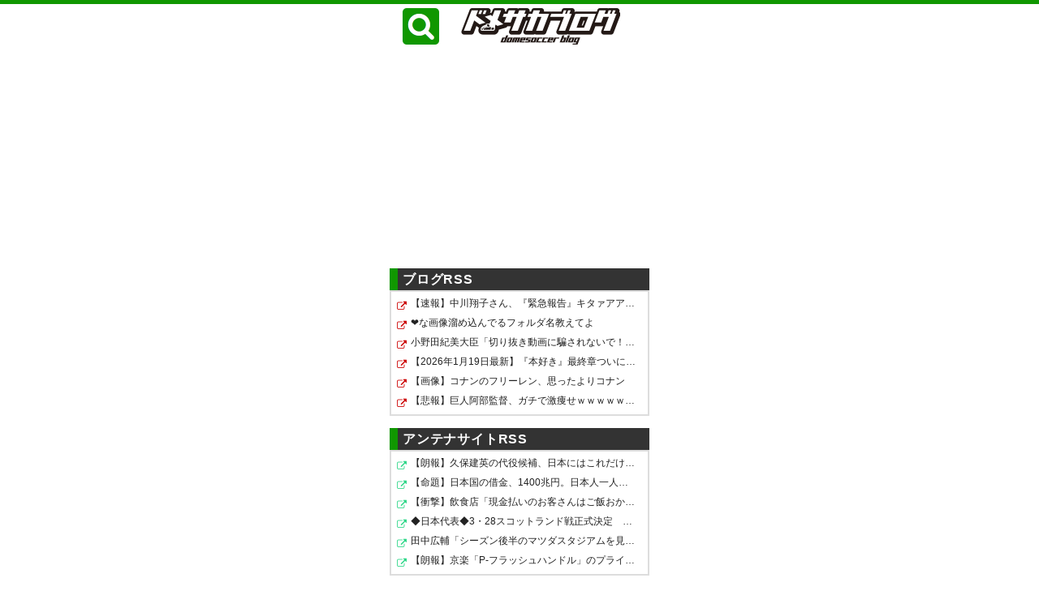

--- FILE ---
content_type: text/html; charset=UTF-8
request_url: https://blog.domesoccer.jp/archives/60196822.html
body_size: 40954
content:
<!DOCTYPE html>
<html lang="ja">
<head>
    <!-- Ads: load first for fast FV -->
    <script async src="https://pagead2.googlesyndication.com/pagead/js/adsbygoogle.js?client=ca-pub-4126030755570670" crossorigin="anonymous"></script>
<script>
document.addEventListener('DOMContentLoaded', function(){

  function visible(ins){
    if (!ins) return false;
    // 完全非表示の場合（display:none など）→ オークション不可
    if (ins.offsetParent === null) return false;

    const rect = ins.getBoundingClientRect();
    if (rect.height < 40) return false;   // Safariでは高さ40以下はほぼ失敗
    if (rect.width < 50) return false;    // 横幅も最低50確保

    return true;
  }

  function safePush(ins){
    if (ins.dataset.adsPushed) return;

    let tries = 0;

    function attempt(){
      // 最大12回（約1.2秒）リトライ → Safari のレイアウト確定を待つ
      if (visible(ins)) {
        ins.dataset.adsPushed = "1";
        try { (adsbygoogle = window.adsbygoogle || []).push({}); } catch(e){}

        // デバッグログ（既存と同じ）
        try {
          fetch('/ad-debug-log.php', {
            method: 'POST',
            keepalive: true,
            body: JSON.stringify({
              phase: 'pushed',
              h: ins.offsetHeight,
              status: ins.getAttribute('data-ad-status') || null,
              ua: navigator.userAgent,
              time: Date.now(),
              html: ins.outerHTML.substring(0,200)
            })
          });
        } catch(e){}
        return;
      }

      tries++;
      if (tries < 12) {
        setTimeout(attempt, 100);
      }
    }

    attempt();
  }

  // 初期ロード
  document.querySelectorAll('ins.adsbygoogle').forEach(function(ins){
    safePush(ins);
  });

});
</script>


<!-- Ads: connection warmup -->
<link rel="preconnect" href="https://pagead2.googlesyndication.com" crossorigin>
<link rel="preconnect" href="https://googleads.g.doubleclick.net" crossorigin>
<link rel="preconnect" href="https://tpc.googlesyndication.com" crossorigin>
<link rel="dns-prefetch" href="//pagead2.googlesyndication.com">
<link rel="dns-prefetch" href="//googleads.g.doubleclick.net">
<link rel="dns-prefetch" href="//tpc.googlesyndication.com">


<meta charset="utf-8">
<meta name="viewport" content="width=320">
<meta name="referrer" content="unsafe-url">

<script>window.fluctAdScript=window.fluctAdScript||{cmd:[]};</script>

<!-- AdSense-->
<link rel="preconnect" href="https://pagead2.googlesyndication.com" crossorigin>
<link rel="preconnect" href="https://googleads.g.doubleclick.net" crossorigin>





<!-- fluct バナー広告 -->
<!--link rel="preload" as="script" href="https://pdn.adingo.jp/p.js"-->
<!--link rel="preconnect" href="https://sh.adingo.jp" crossorigin="use-credentials"-->

	<style>img:is([sizes="auto" i], [sizes^="auto," i]) { contain-intrinsic-size: 3000px 1500px }</style>
	
		<!-- All in One SEO 4.9.3 - aioseo.com -->
		<title>パリ・サンジェルマンの元スペイン代表DFセルヒオ・ラモスの移籍先候補にヴィッセル神戸？スペインメディア報道 - ドメサカブログ</title>
	<meta name="description" content="スペインメディアの報道によると、フランス1部パリ・サンジェルマンの元スペイン代表DFセルヒオ・ラモスがヴィッセ" />
	<meta name="robots" content="max-image-preview:large" />
	<meta name="author" content="domesoccer"/>
	<link rel="canonical" href="https://blog.domesoccer.jp/archives/60196822.html" />
	<meta name="generator" content="All in One SEO (AIOSEO) 4.9.3" />
		<meta property="og:locale" content="ja_JP" />
		<meta property="og:site_name" content="ドメサカブログ - このブログではJリーグを中心に国内サッカー(domestic soccer)関連の情報を紹介しています。" />
		<meta property="og:type" content="article" />
		<meta property="og:title" content="パリ・サンジェルマンの元スペイン代表DFセルヒオ・ラモスの移籍先候補にヴィッセル神戸？スペインメディア報道 - ドメサカブログ" />
		<meta property="og:description" content="スペインメディアの報道によると、フランス1部パリ・サンジェルマンの元スペイン代表DFセルヒオ・ラモスがヴィッセ" />
		<meta property="og:url" content="https://blog.domesoccer.jp/archives/60196822.html" />
		<meta property="og:image" content="https://blog.domesoccer.jp/app/wp-content/uploads/2022/09/00-40.jpg?v=1663899263" />
		<meta property="og:image:secure_url" content="https://blog.domesoccer.jp/app/wp-content/uploads/2022/09/00-40.jpg?v=1663899263" />
		<meta property="og:image:width" content="600" />
		<meta property="og:image:height" content="314" />
		<meta property="article:published_time" content="2022-09-23T02:14:23+00:00" />
		<meta property="article:modified_time" content="2022-09-23T02:14:23+00:00" />
		<meta property="article:publisher" content="https://www.facebook.com/domesoccer" />
		<meta name="twitter:card" content="summary_large_image" />
		<meta name="twitter:site" content="@domesoccer" />
		<meta name="twitter:title" content="パリ・サンジェルマンの元スペイン代表DFセルヒオ・ラモスの移籍先候補にヴィッセル神戸？スペインメディア報道 - ドメサカブログ" />
		<meta name="twitter:description" content="スペインメディアの報道によると、フランス1部パリ・サンジェルマンの元スペイン代表DFセルヒオ・ラモスがヴィッセ" />
		<meta name="twitter:creator" content="@domesoccer" />
		<meta name="twitter:image" content="https://blog.domesoccer.jp/app/wp-content/uploads/2022/09/00-40.jpg?v=1663899263" />
		<!-- All in One SEO -->

<script type="text/javascript">
/* <![CDATA[ */
window.koko_analytics = {"url":"https:\/\/blog.domesoccer.jp\/app\/koko-analytics-collect.php","site_url":"https:\/\/blog.domesoccer.jp","post_id":196822,"path":"\/archives\/60196822.html","method":"fingerprint","use_cookie":false};
/* ]]> */
</script>
<style id="critical-css">
    header.site-header{min-height:56px}
    .site-logo img{height:40px;display:block}
    nav.global{display:flex;gap:.5rem;align-items:center}
    main{contain-intrinsic-size:1px 900px}
  </style>    <script>
      window.koko_analytics = window.koko_analytics || {};
      if (typeof window.koko_analytics.trackPageview !== 'function') {
        window.koko_analytics.trackPageview = function () { /* no-op */ };
      }
    </script>
    <link rel='dns-prefetch' href='//ajax.googleapis.com' />
<link rel='dns-prefetch' href='//www.googletagmanager.com' />
<link rel="preload" as="image" href="https://blog.domesoccer.jp/app/wp-content/uploads/2022/09/00-40.jpg" imagesrcset="" imagesizes="100vw">
<script type="application/ld+json">
{
  "@context": "https://schema.org",
  "@graph": [
    {
      "@type": "Organization",
      "@id": "https://blog.domesoccer.jp/#org",
      "name": "ドメサカブログ",
      "alternateName": ["ドメサカ", "Domesoccer"],
      "url": "https://blog.domesoccer.jp/",
      "logo": {
        "@type": "ImageObject",
        "@id": "https://blog.domesoccer.jp/#logo",
        "inLanguage": "ja",
        "url": "https://blog.domesoccer.jp/common/img/logo_sq.png",
        "contentUrl": "https://blog.domesoccer.jp/common/img/logo_sq.png",
        "width": 145,
        "height": 145
      },
      "sameAs": [
        "https://x.com/domesoccer",
        "https://www.facebook.com/domesoccer"
      ]
    },
    {
      "@type": "WebSite",
      "@id": "https://blog.domesoccer.jp/#website",
      "url": "https://blog.domesoccer.jp/",
      "name": "ドメサカブログ",
      "inLanguage": "ja",
      "publisher": { "@id": "https://blog.domesoccer.jp/#org" },
      "potentialAction": {
        "@type": "SearchAction",
        "target": "https://blog.domesoccer.jp/?s={search_term_string}",
        "query-input": "required name=search_term_string"
      }
    }
  ]
}
</script>

<link rel='stylesheet' id='aioseo/css/src/vue/standalone/blocks/table-of-contents/global.scss-css' href='https://blog.domesoccer.jp/app/wp-content/plugins/all-in-one-seo-pack/dist/Lite/assets/css/table-of-contents/global.e90f6d47.css?ver=4.9.3' type='text/css' media='all' />
<style id='hide-cookie-consent-inline-css' type='text/css'>
.comment-form-cookies-consent{display:none !important;}
</style>
<link rel='stylesheet' id='wp-polls-css' href='https://blog.domesoccer.jp/app/wp-content/plugins/wp-polls/polls-css.css?ver=2.77.3' type='text/css' media='all' />
<style id='wp-polls-inline-css' type='text/css'>
.wp-polls .pollbar {
	margin: 1px;
	font-size: 8px;
	line-height: 10px;
	height: 10px;
	background: #109700;
	border: 1px solid #109700;
}

</style>

<!-- Site Kit によって追加された Google タグ（gtag.js）スニペット -->
<!-- Google アナリティクス スニペット (Site Kit が追加) -->
<script type="text/javascript" src="https://www.googletagmanager.com/gtag/js?id=G-NV1F6WNNGZ" id="google_gtagjs-js" async></script>
<script type="text/javascript" id="google_gtagjs-js-after">
/* <![CDATA[ */
window.dataLayer = window.dataLayer || [];function gtag(){dataLayer.push(arguments);}
gtag("set","linker",{"domains":["blog.domesoccer.jp"]});
gtag("js", new Date());
gtag("set", "developer_id.dZTNiMT", true);
gtag("config", "G-NV1F6WNNGZ");
 window._googlesitekit = window._googlesitekit || {}; window._googlesitekit.throttledEvents = []; window._googlesitekit.gtagEvent = (name, data) => { var key = JSON.stringify( { name, data } ); if ( !! window._googlesitekit.throttledEvents[ key ] ) { return; } window._googlesitekit.throttledEvents[ key ] = true; setTimeout( () => { delete window._googlesitekit.throttledEvents[ key ]; }, 5 ); gtag( "event", name, { ...data, event_source: "site-kit" } ); }; 
/* ]]> */
</script>
<link rel="https://api.w.org/" href="https://blog.domesoccer.jp/wp-json/" /><link rel="alternate" title="JSON" type="application/json" href="https://blog.domesoccer.jp/wp-json/wp/v2/posts/196822" /><link rel="alternate" title="oEmbed (JSON)" type="application/json+oembed" href="https://blog.domesoccer.jp/wp-json/oembed/1.0/embed?url=https%3A%2F%2Fblog.domesoccer.jp%2Farchives%2F60196822.html" />
<link rel="alternate" title="oEmbed (XML)" type="text/xml+oembed" href="https://blog.domesoccer.jp/wp-json/oembed/1.0/embed?url=https%3A%2F%2Fblog.domesoccer.jp%2Farchives%2F60196822.html&#038;format=xml" />
<meta name="generator" content="Site Kit by Google 1.170.0" /><link rel="icon" href="https://blog.domesoccer.jp/app/wp-content/uploads/2025/09/cropped-02-32x32.png" sizes="32x32" />
<link rel="icon" href="https://blog.domesoccer.jp/app/wp-content/uploads/2025/09/cropped-02-192x192.png" sizes="192x192" />
<link rel="apple-touch-icon" href="https://blog.domesoccer.jp/app/wp-content/uploads/2025/09/cropped-02-180x180.png" />
<meta name="msapplication-TileImage" content="https://blog.domesoccer.jp/app/wp-content/uploads/2025/09/cropped-02-270x270.png" />

<!-- MINFIX: Active View protector for header Ad (do not hide unfilled immediately) -->
<script>
document.addEventListener('DOMContentLoaded', function(){
  try {
    document.querySelectorAll('ins.adsbygoogle').forEach(function(ins){
      var parent = ins.closest('.box') || ins.parentElement;
      // Ensure initially visible so push isn't skipped by any visibility guard
      if (parent && getComputedStyle(parent).display === 'none') parent.style.display = '';
      if (getComputedStyle(ins).display === 'none') ins.style.display = '';

      var mo = new MutationObserver(function(){
        var st = ins.getAttribute('data-ad-status');
        if (st === 'filled') {
          if (parent) parent.style.display = '';
          ins.style.display = '';
        } else if (st === 'unfilled') {
          // do not immediately hide; keep space for a short while to protect Active View
          // If you want to collapse after a grace period, uncomment below:
          // setTimeout(function(){
          //   if (ins.getAttribute('data-ad-status') === 'unfilled') {
          //     ins.style.display = 'none';
          //     if (parent) parent.style.display = 'none';
          //   }
          // }, 3000);
        }
      });
      mo.observe(ins, {attributes:true, attributeFilter:['data-ad-status']});
    });
  } catch(e){ /* no-op */ }
});
</script>

<style id="ads-collapse-css">
/* Collapse truly unfilled AdSense frames to avoid visual white gaps */
ins.adsbygoogle[data-ad-status="unfilled"]{display:none!important;}
ins.adsbygoogle[style*="height:0"]{display:none!important;}
</style>
    


</head>
<body id="top" class="wp-singular post-template-default single single-post postid-196822 single-format-standard wp-theme-domesoccer_sp category17 category32">

<!-- fluct global script -->
<script>
  window.fluctAdScript = window.fluctAdScript || { cmd: [] };
</script>
<!-- moved fluctu loader to footer (lazy) -->
<link href='//fonts.googleapis.com/css?family=Noto+Sans:400,700&display=swap' rel='stylesheet' type='text/css'>
<link href="https://blog.domesoccer.jp/app/wp-content/themes/domesoccer_sp/style.css?v=20251126062854" rel="stylesheet" type="text/css" media="screen,print">
<link href="https://blog.domesoccer.jp/app/wp-content/themes/domesoccer_sp/basic.css?v=20251017145255" rel="stylesheet" type="text/css" media="screen,print">
<link href='/common/css/la.php' rel='stylesheet' type='text/css'><!-- 過負荷時用 -->
<!--script src="https://ajax.googleapis.com/ajax/libs/jquery/1.11.3/jquery.min.js" defer></script-->



<script>
function cmReport(id){
	if (confirm('不適切なコメントとして報告します。よろしいですか?')){
		$.ajax({
			type: "POST",
			url: "https://domesoccer.rgr.jp/blogcomment/index.php",
			data: {
				'url': 'https://blog.domesoccer.jp/archives/60196822.html',
				'id': 'https://blog.domesoccer.jp/app/wp-content/comment/report.php?c='+Number(id)
			},
			success: function(msg){
				if (msg == 'Done'){
					alert('報告しました');
				}
			}
		});
	}
}
</script>


<header>

<div class="wrapper">

<div class="header-nav">
	<div class="header-nav-close"><span><i class="fa fa-times-circle"></i>閉じる</i></span></div>
	<div class="header-nav-search">
		<form id="search-form" method="get" action="https://www.google.co.jp/search">
			<input type="text" class="text" name="q" maxlength="255" size="15" placeholder="サイト内検索">
			<input type="submit" name="btnG" class="btn" value="検索">
			<input type="hidden" name="hl" value="ja">
			<input type="hidden" name="as_sitesearch" value="https://blog.domesoccer.jp/">
			<input type="hidden" name="ie" value="utf-8">
			<input type="hidden" name="oe" value="utf-8">
		</form>
	</div>
	<div class="header-nav-category">
		<ul>	<li class="cat-item cat-item-3"><a href="https://blog.domesoccer.jp/category/j1">J1</a> (21,912)
<ul class='children'>
	<li class="cat-item cat-item-25"><a href="https://blog.domesoccer.jp/category/j1/%e9%b9%bf%e5%b3%b6">鹿島</a> (1,486)
</li>
	<li class="cat-item cat-item-46"><a href="https://blog.domesoccer.jp/category/j1/%e6%b0%b4%e6%88%b8">水戸</a> (902)
</li>
	<li class="cat-item cat-item-22"><a href="https://blog.domesoccer.jp/category/j1/%e6%b5%a6%e5%92%8c">浦和</a> (1,957)
</li>
	<li class="cat-item cat-item-44"><a href="https://blog.domesoccer.jp/category/j1/%e5%8d%83%e8%91%89">千葉</a> (1,129)
</li>
	<li class="cat-item cat-item-23"><a href="https://blog.domesoccer.jp/category/j1/%e6%9f%8f">柏</a> (1,387)
</li>
	<li class="cat-item cat-item-31"><a href="https://blog.domesoccer.jp/category/j1/f%e6%9d%b1%e4%ba%ac">F東京</a> (1,746)
</li>
	<li class="cat-item cat-item-37"><a href="https://blog.domesoccer.jp/category/j1/%e6%9d%b1%e4%ba%acv">東京V</a> (1,163)
</li>
	<li class="cat-item cat-item-53"><a href="https://blog.domesoccer.jp/category/j1/%e7%94%ba%e7%94%b0">町田</a> (761)
</li>
	<li class="cat-item cat-item-6"><a href="https://blog.domesoccer.jp/category/j1/%e5%b7%9d%e5%b4%8ef">川崎F</a> (1,481)
</li>
	<li class="cat-item cat-item-13"><a href="https://blog.domesoccer.jp/category/j1/%e6%a8%aa%e6%b5%9cfm">横浜FM</a> (1,681)
</li>
	<li class="cat-item cat-item-8"><a href="https://blog.domesoccer.jp/category/j1/%e6%b8%85%e6%b0%b4">清水</a> (1,332)
</li>
	<li class="cat-item cat-item-30"><a href="https://blog.domesoccer.jp/category/j1/%e5%90%8d%e5%8f%a4%e5%b1%8b">名古屋</a> (1,484)
</li>
	<li class="cat-item cat-item-38"><a href="https://blog.domesoccer.jp/category/j1/%e4%ba%ac%e9%83%bd">京都</a> (1,065)
</li>
	<li class="cat-item cat-item-9"><a href="https://blog.domesoccer.jp/category/j1/g%e5%a4%a7%e9%98%aa">G大阪</a> (1,601)
</li>
	<li class="cat-item cat-item-19"><a href="https://blog.domesoccer.jp/category/j1/c%e5%a4%a7%e9%98%aa">C大阪</a> (1,714)
</li>
	<li class="cat-item cat-item-32"><a href="https://blog.domesoccer.jp/category/j1/%e7%a5%9e%e6%88%b8">神戸</a> (1,473)
</li>
	<li class="cat-item cat-item-34"><a href="https://blog.domesoccer.jp/category/j1/%e5%b2%a1%e5%b1%b1">岡山</a> (824)
</li>
	<li class="cat-item cat-item-26"><a href="https://blog.domesoccer.jp/category/j1/%e5%ba%83%e5%b3%b6">広島</a> (1,667)
</li>
	<li class="cat-item cat-item-10"><a href="https://blog.domesoccer.jp/category/j1/%e7%a6%8f%e5%b2%a1">福岡</a> (1,248)
</li>
	<li class="cat-item cat-item-5"><a href="https://blog.domesoccer.jp/category/j1/%e9%95%b7%e5%b4%8e">長崎</a> (999)
</li>
</ul>
</li>
	<li class="cat-item cat-item-4"><a href="https://blog.domesoccer.jp/category/j2">J2</a> (12,535)
<ul class='children'>
	<li class="cat-item cat-item-36"><a href="https://blog.domesoccer.jp/category/j2/%e6%9c%ad%e5%b9%8c">札幌</a> (1,210)
</li>
	<li class="cat-item cat-item-2615"><a href="https://blog.domesoccer.jp/category/j2/%e5%85%ab%e6%88%b8">八戸</a> (63)
</li>
	<li class="cat-item cat-item-29"><a href="https://blog.domesoccer.jp/category/j2/%e4%bb%99%e5%8f%b0">仙台</a> (1,277)
</li>
	<li class="cat-item cat-item-58"><a href="https://blog.domesoccer.jp/category/j2/%e7%a7%8b%e7%94%b0">秋田</a> (296)
</li>
	<li class="cat-item cat-item-12"><a href="https://blog.domesoccer.jp/category/j2/%e5%b1%b1%e5%bd%a2">山形</a> (919)
</li>
	<li class="cat-item cat-item-3590"><a href="https://blog.domesoccer.jp/category/j2/%e3%81%84%e3%82%8f%e3%81%8d">いわき</a> (154)
</li>
	<li class="cat-item cat-item-4322"><a href="https://blog.domesoccer.jp/category/j2/%e6%a0%83%e6%9c%a8c">栃木C</a> (11)
</li>
	<li class="cat-item cat-item-35"><a href="https://blog.domesoccer.jp/category/j2/%e5%a4%a7%e5%ae%ae">大宮</a> (1,038)
</li>
	<li class="cat-item cat-item-14"><a href="https://blog.domesoccer.jp/category/j2/%e6%a8%aa%e6%b5%9cfc">横浜FC</a> (842)
</li>
	<li class="cat-item cat-item-16"><a href="https://blog.domesoccer.jp/category/j2/%e6%b9%98%e5%8d%97">湘南</a> (1,065)
</li>
	<li class="cat-item cat-item-41"><a href="https://blog.domesoccer.jp/category/j2/%e7%94%b2%e5%ba%9c">甲府</a> (1,035)
</li>
	<li class="cat-item cat-item-20"><a href="https://blog.domesoccer.jp/category/j2/%e6%96%b0%e6%bd%9f">新潟</a> (1,193)
</li>
	<li class="cat-item cat-item-54"><a href="https://blog.domesoccer.jp/category/j2/%e5%af%8c%e5%b1%b1">富山</a> (223)
</li>
	<li class="cat-item cat-item-33"><a href="https://blog.domesoccer.jp/category/j2/%e7%a3%90%e7%94%b0">磐田</a> (1,187)
</li>
	<li class="cat-item cat-item-56"><a href="https://blog.domesoccer.jp/category/j2/%e8%97%a4%e6%9e%9d">藤枝</a> (181)
</li>
	<li class="cat-item cat-item-24"><a href="https://blog.domesoccer.jp/category/j2/%e5%be%b3%e5%b3%b6">徳島</a> (885)
</li>
	<li class="cat-item cat-item-2949"><a href="https://blog.domesoccer.jp/category/j2/%e4%bb%8a%e6%b2%bb">今治</a> (114)
</li>
	<li class="cat-item cat-item-21"><a href="https://blog.domesoccer.jp/category/j2/%e5%a4%a7%e5%88%86">大分</a> (825)
</li>
	<li class="cat-item cat-item-39"><a href="https://blog.domesoccer.jp/category/j2/%e9%b3%a5%e6%a0%96">鳥栖</a> (1,266)
</li>
	<li class="cat-item cat-item-3304"><a href="https://blog.domesoccer.jp/category/j2/%e5%ae%ae%e5%b4%8e">宮崎</a> (42)
</li>
</ul>
</li>
	<li class="cat-item cat-item-50"><a href="https://blog.domesoccer.jp/category/j3%e3%83%bbjfl">J3・JFL</a> (6,983)
<ul class='children'>
	<li class="cat-item cat-item-57"><a href="https://blog.domesoccer.jp/category/j3%e3%83%bbjfl/%e5%b2%a9%e6%89%8b">岩手</a> (144)
</li>
	<li class="cat-item cat-item-45"><a href="https://blog.domesoccer.jp/category/j3%e3%83%bbjfl/%e7%a6%8f%e5%b3%b6">福島</a> (87)
</li>
	<li class="cat-item cat-item-1473"><a href="https://blog.domesoccer.jp/category/j3%e3%83%bbjfl/ys%e6%a8%aa%e6%b5%9c">YS横浜</a> (37)
</li>
	<li class="cat-item cat-item-28"><a href="https://blog.domesoccer.jp/category/j3%e3%83%bbjfl/%e6%a0%83%e6%9c%a8">栃木</a> (619)
</li>
	<li class="cat-item cat-item-43"><a href="https://blog.domesoccer.jp/category/j3%e3%83%bbjfl/%e7%9b%b8%e6%a8%a1%e5%8e%9f">相模原</a> (155)
</li>
	<li class="cat-item cat-item-47"><a href="https://blog.domesoccer.jp/category/j3%e3%83%bbjfl/%e7%be%a4%e9%a6%ac">群馬</a> (592)
</li>
	<li class="cat-item cat-item-52"><a href="https://blog.domesoccer.jp/category/j3%e3%83%bbjfl/%e9%95%b7%e9%87%8e">長野</a> (101)
</li>
	<li class="cat-item cat-item-7"><a href="https://blog.domesoccer.jp/category/j3%e3%83%bbjfl/%e6%9d%be%e6%9c%ac">松本</a> (745)
</li>
	<li class="cat-item cat-item-40"><a href="https://blog.domesoccer.jp/category/j3%e3%83%bbjfl/%e9%87%91%e6%b2%a2">金沢</a> (577)
</li>
	<li class="cat-item cat-item-1955"><a href="https://blog.domesoccer.jp/category/j3%e3%83%bbjfl/%e6%b2%bc%e6%b4%a5">沼津</a> (99)
</li>
	<li class="cat-item cat-item-27"><a href="https://blog.domesoccer.jp/category/j3%e3%83%bbjfl/%e5%b2%90%e9%98%9c">岐阜</a> (623)
</li>
	<li class="cat-item cat-item-4500"><a href="https://blog.domesoccer.jp/category/j3%e3%83%bbjfl/%e6%bb%8b%e8%b3%80">滋賀</a> (16)
</li>
	<li class="cat-item cat-item-3899"><a href="https://blog.domesoccer.jp/category/j3%e3%83%bbjfl/fc%e5%a4%a7%e9%98%aa">FC大阪</a> (26)
</li>
	<li class="cat-item cat-item-48"><a href="https://blog.domesoccer.jp/category/j3%e3%83%bbjfl/%e6%84%9b%e5%aa%9b">愛媛</a> (654)
</li>
	<li class="cat-item cat-item-3898"><a href="https://blog.domesoccer.jp/category/j3%e3%83%bbjfl/%e5%a5%88%e8%89%af">奈良</a> (50)
</li>
	<li class="cat-item cat-item-51"><a href="https://blog.domesoccer.jp/category/j3%e3%83%bbjfl/%e9%b3%a5%e5%8f%96">鳥取</a> (148)
</li>
	<li class="cat-item cat-item-42"><a href="https://blog.domesoccer.jp/category/j3%e3%83%bbjfl/%e8%ae%83%e5%b2%90">讃岐</a> (343)
</li>
	<li class="cat-item cat-item-59"><a href="https://blog.domesoccer.jp/category/j3%e3%83%bbjfl/%e5%b1%b1%e5%8f%a3">山口</a> (561)
</li>
	<li class="cat-item cat-item-4311"><a href="https://blog.domesoccer.jp/category/j3%e3%83%bbjfl/%e9%ab%98%e7%9f%a5">高知</a> (22)
</li>
	<li class="cat-item cat-item-15"><a href="https://blog.domesoccer.jp/category/j3%e3%83%bbjfl/%e5%8c%97%e4%b9%9d%e5%b7%9e">北九州</a> (455)
</li>
	<li class="cat-item cat-item-49"><a href="https://blog.domesoccer.jp/category/j3%e3%83%bbjfl/%e7%86%8a%e6%9c%ac">熊本</a> (701)
</li>
	<li class="cat-item cat-item-1679"><a href="https://blog.domesoccer.jp/category/j3%e3%83%bbjfl/%e9%b9%bf%e5%85%90%e5%b3%b6">鹿児島</a> (195)
</li>
	<li class="cat-item cat-item-55"><a href="https://blog.domesoccer.jp/category/j3%e3%83%bbjfl/%e7%90%89%e7%90%83">琉球</a> (291)
</li>
</ul>
</li>
	<li class="cat-item cat-item-18"><a href="https://blog.domesoccer.jp/category/%e6%97%a5%e6%9c%ac%e4%bb%a3%e8%a1%a8">日本代表</a> (1,379)
</li>
	<li class="cat-item cat-item-11"><a href="https://blog.domesoccer.jp/category/%e3%81%aa%e3%81%a7%e3%81%97%e3%81%93">女子/WEリーグ</a> (288)
</li>
	<li class="cat-item cat-item-17"><a href="https://blog.domesoccer.jp/category/%e6%b5%b7%e5%a4%96">海外</a> (2,939)
</li>
	<li class="cat-item cat-item-2"><a href="https://blog.domesoccer.jp/category/%e3%81%9d%e3%81%ae%e4%bb%96">その他</a> (2,397)
</li>
</ul>
	</div>
	<div class="header-nav-close"><span><i class="fa fa-times-circle"></i>閉じる</span></div>
</div>

<div class="header-title">
	<div class="header-menu-open"><img src="https://blog.domesoccer.jp/common/img/header-menu@2x.png?v2" alt="メニューを展開" width="45" height="45"></div>
	<h1><a href="https://blog.domesoccer.jp"><img src="https://blog.domesoccer.jp/common/img/header-logo-sp@2x.png" alt="ドメサカブログ" width="196" height="45"></a></h1>
</div>
	
<!-- .wrapper --></div>
</header>

<!--
<div class="box box-center">
</div>
-->

<div class="box box-center">
	<div id="fv-ad-wrap" style="min-height:250px;text-align:center;">
	<!-- SP - header - 記事 2025-2 -->
<ins class="adsbygoogle"
     style="display:block; min-height: 250px;"
     data-ad-client="ca-pub-4126030755570670"
     data-ad-slot="5404519895"
     data-ad-format="auto"
     data-full-width-responsive="true"></ins>

	</div>
</div>

<!--  fluct インタースティシャル  -->
<!--      fluct ユニット名「fluct-unit-1000268780-1」     -->
<!--      fluct グループ名「ドメサカブログ（スマホ）_300x250_Web_インタースティシャル_SP_インタースティシャル」      -->
<!--script type="text/javascript" src="https://pdn.adingo.jp/p.js" async></script-->
<div class="fluct-unit-1000268780-1"></div>
	<script type="text/javascript">
  var fluctAdScript = fluctAdScript || {};
  fluctAdScript.cmd = fluctAdScript.cmd || [];
  fluctAdScript.cmd.push(function (cmd) {
    cmd.setGamTargetingMap('%%PATTERN:TARGETINGMAP%%');
    cmd.requestAdByGroup("1000167472")
      .display(".fluct-unit-1000268780-1", "1000268780");
  });
</script>
<!--  fluct インタースティシャル  -->


<div id="content" class="tmpl_test">

<div class="wrapper">

<div id="main">



<section class="main-post-list">
<h1 class="section-title">ブログRSS</h1>
<div class="blogrss"><ul class="blogrss-list blogrss-list-blog">
<li><a href="http://www.akb48matomemory.com/archives/1083982319.html" target="_blank" title="【速報】中川翔子さん、『緊急報告』キタァアアアアアーーーーー！！">【速報】中川翔子さん、『緊急報告』キタァアアアアアー…</a></li>
<li><a href="http://blog.livedoor.jp/goldennews/archives/52297651.html" target="_blank" title="❤な画像溜め込んでるフォルダ名教えてよ">❤な画像溜め込んでるフォルダ名教えてよ</a></li>
<li><a href="http://konoyubitomare.jp/archives/1083298792.html" target="_blank" title="小野田紀美大臣「切り抜き動画に騙されないで！私バイク乗れません！」支持者「えっ？バイク乗るんだ！」">小野田紀美大臣「切り抜き動画に騙されないで！私バイク…</a></li>
<li><a href="https://7-24blog.com/archives/30340079.html" target="_blank" title="【2026年1月19日最新】『本好き』最終章ついに始動！金カム「杉元本」発売など注目の漫画・アニメニュース">【2026年1月19日最新】『本好き』最終章ついに始動！金カ…</a></li>
<li><a href="http://www.negisoku.com/archives/56061802.html" target="_blank" title="【画像】コナンのフリーレン、思ったよりコナン">【画像】コナンのフリーレン、思ったよりコナン</a></li>
<li><a href="https://nanjpride.blog.jp/archives/5654127.html" target="_blank" title="【悲報】巨人阿部監督、ガチで激痩せｗｗｗｗｗｗｗｗｗｗｗｗ">【悲報】巨人阿部監督、ガチで激痩せｗｗｗｗｗｗｗｗｗ…</a></li>
</ul></div>
<h1 class="section-title">アンテナサイトRSS</h1>
<div class="blogrss"><ul class="blogrss-list blogrss-list-antenna">
<li><a href="https://nullpoantenna.com/feed/30000085486392" target="_blank" title="【朗報】久保建英の代役候補、日本にはこれだけのシャドー候補がいる件！">【朗報】久保建英の代役候補、日本にはこれだけのシャド…</a></li>
<li><a href="https://2ch-c.net/?gt=20260120004601&amp;t=1&amp;eid=10850021" target="_blank" title="【命題】日本国の借金、1400兆円。日本人一人あたりの借金1200万円。これでまだ消費税減税しろと？">【命題】日本国の借金、1400兆円。日本人一人あたりの借…</a></li>
<li><a href="https://matomeantena.com/feed/30000102484622" target="_blank" title="【衝撃】飲食店「現金払いのお客さんはご飯おかわり無料」ペイペイ「やられた！確かにこれは規約違反ではない」←コレｗｗｗｗｗｗｗｗ">【衝撃】飲食店「現金払いのお客さんはご飯おかわり無料…</a></li>
<li><a href="https://soccer-navi.com/?archives=70430" target="_blank" title="◆日本代表◆3・28スコットランド戦正式決定　森保監督「チーム力底上げへベストな相手」">◆日本代表◆3・28スコットランド戦正式決定　森保監督「チ…</a></li>
<li><a href="https://katuru.com/rss/6187595.html" target="_blank" title="田中広輔「シーズン後半のマツダスタジアムを見て悲しくなった。コロナ禍より少ないんじゃないかな」">田中広輔「シーズン後半のマツダスタジアムを見て悲しく…</a></li>
<li><a href="https://headline.mtfj.net/feed/260121005500" target="_blank" title="【朗報】京楽「P-フラッシュハンドル」のプライズ景品爆誕！あの握り心地がいつでもご家庭に">【朗報】京楽「P-フラッシュハンドル」のプライズ景品爆…</a></li>
</ul></div>
</section>

<div class="box box-center">
<!-- SP - 記事 上部人気ランキング下 レスポンシブ -->
<ins class="adsbygoogle"
     style="display:block"
     data-ad-client="ca-pub-4126030755570670"
     data-ad-slot="6442061254"
     data-ad-format="auto"></ins>
</div>




<article id="post" class="article-first">

<ul class="post-nav post-nav-top">
	<li><a href="https://blog.domesoccer.jp/archives/60196826.html" rel="next"><i class="fa fa-chevron-left"></i> 次の記事</a><a href="#"></a></li>
	<li><a href="/"><i class="fa fa-home"></i> HOME</a></li>
	<li><a href="https://blog.domesoccer.jp/archives/60196817.html" rel="prev">前の記事 <i class="fa fa-chevron-right"></i></a></li>
</ul>

<h1>パリ・サンジェルマンの元スペイン代表DFセルヒオ・ラモスの移籍先候補にヴィッセル神戸？スペインメディア報道</h1>

<ul class="post-meta">
	<li class="post-date">2022.09.23 11:14</li>
	<li class="post-comment"><a href="#comments"><i class="fa fa-comment"></i>153</a></li>
</ul>
<ul class="post-meta">
	<li class="post-category">
		<i class="fa fa-folder-open"></i> 
<a href='https://blog.domesoccer.jp/category/%e6%b5%b7%e5%a4%96'>海外</a>・<a href='https://blog.domesoccer.jp/category/j1/%e7%a5%9e%e6%88%b8'>神戸</a>	</li>
	<li class="post-tags">
		<i class="fa fa-tags"></i> <a href="https://blog.domesoccer.jp/tag/%e3%82%bb%e3%83%ab%e3%83%92%e3%82%aa%e3%83%bb%e3%83%a9%e3%83%a2%e3%82%b9" rel="tag">セルヒオ・ラモス</a>	</li>
</ul>


<ul class="social-button">
	<li class="social-twitter"><a href="https://twitter.com/intent/tweet?text=%E3%83%91%E3%83%AA%E3%83%BB%E3%82%B5%E3%83%B3%E3%82%B8%E3%82%A7%E3%83%AB%E3%83%9E%E3%83%B3%E3%81%AE%E5%85%83%E3%82%B9%E3%83%9A%E3%82%A4%E3%83%B3%E4%BB%A3%E8%A1%A8DF%E3%82%BB%E3%83%AB%E3%83%92%E3%82%AA%E3%83%BB%E3%83%A9%E3%83%A2%E3%82%B9%E3%81%AE%E7%A7%BB%E7%B1%8D%E5%85%88%E5%80%99%E8%A3%9C%E3%81%AB%E3%83%B4%E3%82%A3%E3%83%83%E3%82%BB%E3%83%AB%E7%A5%9E%E6%88%B8%EF%BC%9F%E3%82%B9%E3%83%9A%E3%82%A4%E3%83%B3%E3%83%A1%E3%83%87%E3%82%A3%E3%82%A2%E5%A0%B1%E9%81%93%20%7C%20%E3%83%89%E3%83%A1%E3%82%B5%E3%82%AB%E3%83%96%E3%83%AD%E3%82%B0&amp;url=https%3A%2F%2Fblog.domesoccer.jp%2Farchives%2F60196822.html" target="_blank" title="Twitterでつぶやく"><i class="fa fa-twitter"></i><span>32</span></a></li>
	<li class="social-facebook"><a href="https://www.facebook.com/sharer.php?u=https%3A%2F%2Fblog.domesoccer.jp%2Farchives%2F60196822.html" target="_blank" title="Facebookでシェアする"><i class="fa fa-facebook-official"></i><span>いいね!</span></a></li>
	<li class="social-line"><a href="https://line.me/R/msg/text/?%E3%83%91%E3%83%AA%E3%83%BB%E3%82%B5%E3%83%B3%E3%82%B8%E3%82%A7%E3%83%AB%E3%83%9E%E3%83%B3%E3%81%AE%E5%85%83%E3%82%B9%E3%83%9A%E3%82%A4%E3%83%B3%E4%BB%A3%E8%A1%A8DF%E3%82%BB%E3%83%AB%E3%83%92%E3%82%AA%E3%83%BB%E3%83%A9%E3%83%A2%E3%82%B9%E3%81%AE%E7%A7%BB%E7%B1%8D%E5%85%88%E5%80%99%E8%A3%9C%E3%81%AB%E3%83%B4%E3%82%A3%E3%83%83%E3%82%BB%E3%83%AB%E7%A5%9E%E6%88%B8%EF%BC%9F%E3%82%B9%E3%83%9A%E3%82%A4%E3%83%B3%E3%83%A1%E3%83%87%E3%82%A3%E3%82%A2%E5%A0%B1%E9%81%93%20%7C%20%E3%83%89%E3%83%A1%E3%82%B5%E3%82%AB%E3%83%96%E3%83%AD%E3%82%B0%20https%3A%2F%2Fblog.domesoccer.jp%2Farchives%2F60196822.html" target="_blank"><i class="fa fa-comment"></i><span>LINE</span></a></li>
	<li class="social-hatena"><a href="https://b.hatena.ne.jp/entry/https://blog.domesoccer.jp/archives/60196822.html"><strong>B!</strong><span>はてブ</span></a></li>
	<li class="social-push7"><a href="https://domesoccer.app.push7.jp/" target="_blank"><i class="fa fa-bolt"></i><span class="label">更新通知</span></a></li>
</ul>


<div class="box box-center" style="margin-left:-10px;">
		<!--      fluct ユニット名「fluct-unit-1000302216-1」     -->
<div class="fluct-unit-1000302216-1"></div>

<!--      fluct グループ名「ドメサカブログ（スマホ）_300x250_Web_インライン_SP用記事上部人気ランキング下_p.js」      -->
<script>
  window.fluctAdScript = window.fluctAdScript || { cmd: [] };
  window.fluctAdScript.cmd.push(function (cmd) {
    cmd.setGamTargetingMap('%%PATTERN:TARGETINGMAP%%');
    cmd.requestAdByGroup("1000190562")
      .setGpid('%%ADUNIT%%')
      .display(".fluct-unit-1000302216-1", "1000302216");
  });
</script></div>


<script>
(function () {
  var busy = false;

  function expand(btn) {
    try {
      var main = document.getElementById('main');
      if (!main) return;

      main.querySelectorAll('.section-article-first').forEach(function (el) {
        el.classList.remove('section-article-first');
      });
      main.querySelectorAll('.section-article-constract').forEach(function (el) {
        el.classList.remove('section-article-constract');
      });

      // ボタンを消す（多重実行防止）
      if (btn && btn.style) btn.style.display = 'none';
    } catch (e) {}
  }

  function handler(e) {
    // クリック対象を限定
    var span = e.target && e.target.closest ? e.target.closest('.article-extend > span') : null;
    if (!span) return;

    // ここが重要：イベントを止める
    e.preventDefault();
    e.stopPropagation();
    if (e.stopImmediatePropagation) e.stopImmediatePropagation();

    if (busy) return;
    busy = true;

    // DOM変更は「クリック確定の後」に逃がす
    var btn = span.parentNode || span;
    setTimeout(function () {
      expand(btn);
      busy = false;
    }, 0);
  }

  // click のみにする（captureはtrueのままでOK）
  document.addEventListener('click', handler, true);
})();
</script>




<section class="section-article-first">
<br />
<span class="txt">スペインメディアの報道によると、フランス1部パリ・サンジェルマンの元スペイン代表DFセルヒオ・ラモスがヴィッセル神戸に移籍する可能性が浮上しているそうです。<br /> セルヒオ・ラモス選手は今季で契約満了となる見通しで、その移籍先としてヴィッセル神戸とMLSのインテル・マイアミが挙げられており、ヴィッセル神戸も獲得に前向きと伝えています。</span><br /> <br /> <br /> <strong>[東スポ]ＰＳＧのセルヒオラモスに来夏のＪ１神戸入りが浮上…「リストに載っている」とスペイン報道</strong><br /> <a href="https://news.yahoo.co.jp/articles/391fdd27836121a49d1e4c77200c3bde2d01cabe" target="_blank">https://news.yahoo.co.jp/articles/391fdd27836121a49d1e4c77200c3bde2d01cabe</a><br /><div class="blockquote-box2 txt">　フランス1部パリ・サンジェルマン（PSG）の元スペイン代表DFセルヒオラモス（36）がJ1神戸に移籍する可能性が浮上した。<br /> <br /> 　今季限りで契約満了となるセルヒオラモスはPSGから契約延長のオファーを受けたと報じられるなど、来季の去就が注目される。スペインメディア「EL　NATIONAL」は「（セルヒオラモスは契約を）更新する予定はない。2つの大きな提案を持っている」と報じ、米メジャーリーグサッカー（MLS）のインテル・マイアミとJ1神戸が新天地として検討されているという。<br /> <br /> 　その上で同メディアは「ヴィッセル神戸はラモスを欲しがっている」とし「（元スペイン代表MF）アンドレス・イニエスタはセルヒオラモスをチームに加えたいと考えている。（神戸は）スペインサッカーと良好な関係を維持している」と指摘し「今シーズン、ヴィッセル神戸は降格寸前まで成績を落としており、リーダーは来シーズンに向けて素晴らしい選手たちで強化することを決めた。セルヒオラモスは優先リストに載っている」と伝えている。</div><br /> <br /> <br /> <strong>[sportskeeda]Sergio Ramos has 2 big proposals on the table to leave PSG: Reports</strong><br /> <a href="https://www.sportskeeda.com/football/sergio-ramos-2-big-proposals-table-leave-psg-reports" target="_blank">https://www.sportskeeda.com/football/sergio-ramos-2-big-proposals-table-leave-psg-reports</a><br /> <br /> <img fetchpriority="high" decoding="async" class="alignnone size-large wp-image-196823" src="https://blog.domesoccer.jp/app/wp-content/uploads/2022/09/00-40-600x314.jpg" alt="00" width="600" height="314" /><br /> <br /> <!-- PC --></section><span class="article-extend"><span></span></span><section class="section-article-constract"><span class="set-box-content"><ins class="adsbygoogle"
     style="display:block; text-align:center;"
     data-ad-layout="in-article"
     data-ad-format="fluid"
     data-ad-client="ca-pub-4126030755570670"
     data-ad-slot="3837239903"></ins>
<script>
     (adsbygoogle = window.adsbygoogle || []).push({});
</script></span><br /><div class="header-text1 text-strong3">5chの反応</div><br /><div style="border: 1px solid #aaa; background-color: #ffffff; padding: 10px; border-radius: 3px; box-shadow: 0px 0px 0px 5px #eee;"><img decoding="async" style="padding: 5px;" src="https://blog.domesoccer.jp/common/img/icon/136.gif" alt="" align="left" /><strong>◇◆◇◆◇ヴィッセル神戸Part1321◇◆◇◆◇</strong><br /><a href="https://ikura.2ch.sc/test/read.cgi/soccer/1663597387/l100" target="_blank">https://ikura.2ch.sc/test/read.cgi/soccer/1663597387/l100</a></div><br /><br /> <br /><span class="date-header-text">251 <b>U-名無しさん </b> 2022/09/23(金) 07:58:55 BpYG8toP0</span><br /> <span class="text-strong4"> さすが金満球団</span><br /> <br /><br /><br /> <span class="date-header-text">253 <b>U-名無しさん </b> 2022/09/23(金) 08:19:48 F7onwAae0</span><br /> <span class="text-strong4"> ラモスルイ来るらしいで</span><br /> <br /><br /><br /> <span class="date-header-text">260 <b>U-名無しさん </b> 2022/09/23(金) 08:41:15 GArZRlAE0</span><br /> <span class="text-strong4"> セルヒオラモスが来たら弱点のセットプレーでの得点が多くなり失点が少なくなる <br /> FKもうまい</span><br /> <br /><br /><br /> <span class="date-header-text">262 <b>U-名無しさん </b> 2022/09/23(金) 08:42:31 kQjOemBJ0</span><br /> <span class="text-strong4"> CBはトゥーレル残すのが先だと思うけどな。ラモスに限らず高齢のネームバリューのある外人って、すぐ怪我したり、休む可能性が高い。気分屋が多いし。</span><br /> <br /><br /><br /> <span class="date-header-text">265 <b>U-名無しさん </b> 2022/09/23(金) 08:57:12 +9ajtRDn0</span><br /> <span class="text-color2"><span class="text-strong3"> セルヒオラモス来ても <br /> Jリーグ審判の糞判定にブチ切れして <br /> すぐ辞めるだろw</span></span><br /> <br /><br /><br /> <span class="date-header-text">270 <b>U-名無しさん </b> 2022/09/23(金) 09:13:53 UkNtIfBZ0</span><br /> <span class="text-strong4"> もうビッグネームはやめろ <br /> そんなに呼びたいならGKにビッグネーム呼べよ <br /> GKなんて余程のことない限り年齢による怪我で離脱しないし、年齢差関係ないからね</span><br /> <br /><br /><br /> <span class="date-header-text">271 <b>U-名無しさん </b> 2022/09/23(金) 09:15:49 wE+E8bQw0</span><br /> <span class="text-strong4"> ラモスより戦力考えるならトゥーレル残留させるほうがよさそうだよな <br /> まあフェルマーレンくらい活躍してくれる可能性もあるだろうが</span><br /> <br /><br /><br /> <span class="date-header-text">272 <b>U-名無しさん </b> 2022/09/23(金) 09:16:36 wE+E8bQw0</span><br /> <span class="text-strong4"> 今年の結果見ると変な補強するよりドウグラス残してたほうがよかったんじゃね</span><br /> <br /><br /><br /> <span class="date-header-text">277 <b>U-名無しさん </b> 2022/09/23(金) 09:52:32 uiKHSUw30</span><br /> <span class="text-strong4"> 必要なのはアンロペみたいなのだろ</span><br /> <br /><br /><br /> <span class="date-header-text">278 <b>U-名無しさん </b> 2022/09/23(金) 10:25:32 PtlWRQDO0</span><br /> <span class="text-color1"><span class="text-strong3"> バルサ化復活！ <br /> 三木谷総帥、よっさんマンセー</span></span><br /> <br /><br /><br /> <br />
</section>





<section>
</section>



<div class="box box-center set-box-content" style="margin-top:20px;">
	<!--      fluct ユニット名「fluct-unit-1000302218-1」     -->
<div class="fluct-unit-1000302218-1"></div>

<!--      fluct グループ名「ドメサカブログ（スマホ）_300x250_Web_インライン_SP用レクタングルhomeコメントランキング下_p.js」      -->
<script>
  window.fluctAdScript = window.fluctAdScript || { cmd: [] };
  window.fluctAdScript.cmd.push(function (cmd) {
    cmd.setGamTargetingMap('%%PATTERN:TARGETINGMAP%%');
    cmd.requestAdByGroup("1000190564")
      .setGpid('%%ADUNIT%%')
      .display(".fluct-unit-1000302218-1", "1000302218");
  });
</script>
</div>
	


<ul class="social-button">
	<li class="social-twitter"><a href="https://twitter.com/intent/tweet?text=%E3%83%91%E3%83%AA%E3%83%BB%E3%82%B5%E3%83%B3%E3%82%B8%E3%82%A7%E3%83%AB%E3%83%9E%E3%83%B3%E3%81%AE%E5%85%83%E3%82%B9%E3%83%9A%E3%82%A4%E3%83%B3%E4%BB%A3%E8%A1%A8DF%E3%82%BB%E3%83%AB%E3%83%92%E3%82%AA%E3%83%BB%E3%83%A9%E3%83%A2%E3%82%B9%E3%81%AE%E7%A7%BB%E7%B1%8D%E5%85%88%E5%80%99%E8%A3%9C%E3%81%AB%E3%83%B4%E3%82%A3%E3%83%83%E3%82%BB%E3%83%AB%E7%A5%9E%E6%88%B8%EF%BC%9F%E3%82%B9%E3%83%9A%E3%82%A4%E3%83%B3%E3%83%A1%E3%83%87%E3%82%A3%E3%82%A2%E5%A0%B1%E9%81%93%20%7C%20%E3%83%89%E3%83%A1%E3%82%B5%E3%82%AB%E3%83%96%E3%83%AD%E3%82%B0&amp;url=https%3A%2F%2Fblog.domesoccer.jp%2Farchives%2F60196822.html" target="_blank" title="Twitterでつぶやく"><i class="fa fa-twitter"></i><span>32</span></a></li>
	<li class="social-facebook"><a href="https://www.facebook.com/sharer.php?u=https%3A%2F%2Fblog.domesoccer.jp%2Farchives%2F60196822.html" target="_blank" title="Facebookでシェアする"><i class="fa fa-facebook-official"></i><span>いいね!</span></a></li>
	<li class="social-line"><a href="https://line.me/R/msg/text/?%E3%83%91%E3%83%AA%E3%83%BB%E3%82%B5%E3%83%B3%E3%82%B8%E3%82%A7%E3%83%AB%E3%83%9E%E3%83%B3%E3%81%AE%E5%85%83%E3%82%B9%E3%83%9A%E3%82%A4%E3%83%B3%E4%BB%A3%E8%A1%A8DF%E3%82%BB%E3%83%AB%E3%83%92%E3%82%AA%E3%83%BB%E3%83%A9%E3%83%A2%E3%82%B9%E3%81%AE%E7%A7%BB%E7%B1%8D%E5%85%88%E5%80%99%E8%A3%9C%E3%81%AB%E3%83%B4%E3%82%A3%E3%83%83%E3%82%BB%E3%83%AB%E7%A5%9E%E6%88%B8%EF%BC%9F%E3%82%B9%E3%83%9A%E3%82%A4%E3%83%B3%E3%83%A1%E3%83%87%E3%82%A3%E3%82%A2%E5%A0%B1%E9%81%93%20%7C%20%E3%83%89%E3%83%A1%E3%82%B5%E3%82%AB%E3%83%96%E3%83%AD%E3%82%B0%20https%3A%2F%2Fblog.domesoccer.jp%2Farchives%2F60196822.html" target="_blank"><i class="fa fa-comment"></i><span>LINE</span></a></li>
	<li class="social-hatena"><a href="https://b.hatena.ne.jp/entry/https://blog.domesoccer.jp/archives/60196822.html"><strong>B!</strong><span>はてブ</span></a></li>
	<li class="social-push7"><a href="https://domesoccer.app.push7.jp/" target="_blank"><i class="fa fa-bolt"></i><span class="label">更新通知</span></a></li>
</ul>

<ul class="post-nav">
	<li><a href="https://blog.domesoccer.jp/archives/60196826.html" rel="next"><i class="fa fa-chevron-left"></i> 次の記事</a></li>
	<li><a href="/"><i class="fa fa-home"></i> HOME</a></li>
	<li><a href="https://blog.domesoccer.jp/archives/60196817.html" rel="prev">前の記事 <i class="fa fa-chevron-right"></i></a></li>
</ul>


<script>
$(function(){
	var url = "https://blog.domesoccer.jp/archives/60196822.html";
	// twitter
	/*
	$.ajax({
		url:"http://urls.api.twitter.com/1/urls/count.json?url=" + encodeURIComponent(url),
		dataType:"jsonp",
		//取得に成功した時の処理
		success:function(obj){
			$('.social-twitter span').text(obj.count);
			console.log("カウント数は" + obj.count + "です");
		}
	});
	*/
	// facebook
	$.ajax({
		url:"https://graph.facebook.com/?id=" + encodeURIComponent(url),
		dataType:"jsonp",
		//取得に成功した時の処理
		success:function(obj){
			if ( typeof(obj.share) == 'undefined' || typeof(obj.share.share_count) == 'undefined' ){
				count = 0;
			}else{
				count = obj.share.share_count;
			}
			$('.social-facebook span').text(count);
		}
	});
	// はてブ
	$.ajax({
		url:"https://api.b.st-hatena.com/entry.count?url=" + encodeURIComponent(url),
		dataType:"jsonp",
		success:function(count){
			if(typeof(count) == 'undefined'){
				count = 0;
			}
			$('.social-hatena span').text(count);
		}
	});
})

</script>



<section class="related"><!-- おすすめ記事 -->
<div class='yarpp yarpp-related yarpp-related-website yarpp-template-yarpp-template-list-dm'>

<h3>おすすめ記事</h3>
<ol>
		<li>
	<a href="https://blog.domesoccer.jp/archives/60226380.html" title="北海道コンサドーレ札幌、サガン鳥栖との対戦が予定されていたセビージャの日本ツアーが中止か　スペインメディア報道"><span class="yarpp-thumbnail"><span><img width="120" height="120" src="https://blog.domesoccer.jp/app/wp-content/uploads/2024/07/00-45-120x120.jpg" class="attachment-120x120 size-120x120 wp-post-image" alt="" decoding="async" loading="lazy" /></span></span><span class="yarpp-thumbnail-title">北海道コンサドーレ札幌、サガン鳥栖との対戦が予定されていたセビージャの日本ツアーが中止か　スペインメディア報道</span></a>
	</li>
		<li>
	<a href="https://blog.domesoccer.jp/archives/60211382.html" title="ヴィッセル神戸、スペイン2部ウエスカからMF橋本拳人の再獲得が濃厚　古巣のFC東京も獲得に動く"><span class="yarpp-thumbnail"><span><img width="120" height="120" src="https://blog.domesoccer.jp/app/wp-content/uploads/2023/07/10-11-120x120.jpg" class="attachment-120x120 size-120x120 wp-post-image" alt="" decoding="async" loading="lazy" /></span></span><span class="yarpp-thumbnail-title">ヴィッセル神戸、スペイン2部ウエスカからMF橋本拳人の再獲得が濃厚　古巣のFC東京も獲得に動く</span></a>
	</li>
		<li>
	<a href="https://blog.domesoccer.jp/archives/60213956.html" title="ヴィッセル神戸が元スペイン代表MFフアン・マタの加入を正式発表！きょうホーム京都戦のHTにサポーターへ挨拶"><span class="yarpp-thumbnail"><span><img width="120" height="120" src="https://blog.domesoccer.jp/app/wp-content/uploads/2023/08/00-81-120x120.jpg" class="attachment-120x120 size-120x120 wp-post-image" alt="" decoding="async" loading="lazy" /></span></span><span class="yarpp-thumbnail-title">ヴィッセル神戸が元スペイン代表MFフアン・マタの加入を正式発表！きょうホーム京都戦のHTにサポーターへ挨拶</span></a>
	</li>
	</ol>
</div>

<div class="related-box">
</div>
</section>





<div class="box box-center">
	</div>

<section id="comments">
<h2 class="title-banner">
	<span class="title-icon title-comment"><i class="fa fa-comments"></i></span>
	<span class="title-text"><span>153</span> コメント</span>
</h2>





<ol class="comment-list" start="1">
	<li class="comment even thread-even depth-1" id="li-comment-4367193" data-comment-count="1">
<div id="comment-4367193" class="comment-body">
<div class="comment-metadata">
	<span class="comment_count">1.</span>
	<div class="comment-author">
<img src="/common/img/icon/132.gif?v2" hspace="5" vspace="0" align="absbottom" width="25" height="25">柏	</div>

	
	<div class="comment-meta">
		 
		2022.9.23 11:15		<!-- No.4367193 --> 
		<br>ID: UxODM3YjI2      <a class="report" onclick="cmReport('4367193');" title="通報する"><i class="fa fa-commenting-o"></i></a>
	</div>
</div>

<div class="comment-text">
	
    <p>まさおにJリーグカレー食わせてラモスガチャ回すのか？</p>
</div>

</div>
</li><!-- #comment-## -->
<li class="comment odd alt thread-odd thread-alt depth-1" id="li-comment-4367194" data-comment-count="2">
<div id="comment-4367194" class="comment-body">
<div class="comment-metadata">
	<span class="comment_count">2.</span>
	<div class="comment-author">
<img src="/common/img/icon/126.gif?v2" hspace="5" vspace="0" align="absbottom" width="25" height="25">清	</div>

	
	<div class="comment-meta">
		 
		2022.9.23 11:16		<!-- No.4367194 --> 
		<br>ID: E4YzQwY2Nh      <a class="report" onclick="cmReport('4367194');" title="通報する"><i class="fa fa-commenting-o"></i></a>
	</div>
</div>

<div class="comment-text">
	
    <p>どうせ来ねーだろ(旗揚</p>
</div>

</div>
</li><!-- #comment-## -->
<li class="comment even thread-even depth-1" id="li-comment-4367195" data-comment-count="3">
<div id="comment-4367195" class="comment-body">
<div class="comment-metadata">
	<span class="comment_count">3.</span>
	<div class="comment-author">
<img src="/common/img/icon/122.gif?v2" hspace="5" vspace="0" align="absbottom" width="25" height="25">赤	</div>

	
	<div class="comment-meta">
		 
		2022.9.23 11:17		<!-- No.4367195 --> 
		<br>ID: E1NDVhNzNm      <a class="report" onclick="cmReport('4367195');" title="通報する"><i class="fa fa-commenting-o"></i></a>
	</div>
</div>

<div class="comment-text">
	
    <p>マテウストゥーレル完全移籍に全力尽くした方がコスパはいいと思うが…</p>
</div>

</div>
</li><!-- #comment-## -->
<li class="comment odd alt thread-odd thread-alt depth-1" id="li-comment-4367196" data-comment-count="4">
<div id="comment-4367196" class="comment-body">
<div class="comment-metadata">
	<span class="comment_count">4.</span>
	<div class="comment-author">
名無しさん	</div>

	
	<div class="comment-meta">
		 
		2022.9.23 11:18		<!-- No.4367196 --> 
		<br>ID: RiNmZkODM5      <a class="report" onclick="cmReport('4367196');" title="通報する"><i class="fa fa-commenting-o"></i></a>
	</div>
</div>

<div class="comment-text">
	
    <p>このブレない姿勢はすごいと思うし、外から見ているとすごく楽しい！<br />
サポーターだと精神状態がジェットコースターで大変そうだけど…</p>
</div>

</div>
</li><!-- #comment-## -->
<li class="comment even thread-even depth-1" id="li-comment-4367197" data-comment-count="5">
<div id="comment-4367197" class="comment-body">
<div class="comment-metadata">
	<span class="comment_count">5.</span>
	<div class="comment-author">
<img src="/common/img/icon/193.gif?v2" hspace="5" vspace="0" align="absbottom" width="25" height="25">新潟	</div>

	
	<div class="comment-meta">
		 
		2022.9.23 11:18		<!-- No.4367197 --> 
		<br>ID: kyM2FhZjc5      <a class="report" onclick="cmReport('4367197');" title="通報する"><i class="fa fa-commenting-o"></i></a>
	</div>
</div>

<div class="comment-text">
	
    <p>どうせならメッシも</p>
</div>

</div>
</li><!-- #comment-## -->
<li class="comment odd alt thread-odd thread-alt depth-1" id="li-comment-4367198" data-comment-count="6">
<div id="comment-4367198" class="comment-body">
<div class="comment-metadata">
	<span class="comment_count">6.</span>
	<div class="comment-author">
名無しさん	</div>

	
	<div class="comment-meta">
		 
		2022.9.23 11:19		<!-- No.4367198 --> 
		<br>ID: M2ZGQ1OWNh      <a class="report" onclick="cmReport('4367198');" title="通報する"><i class="fa fa-commenting-o"></i></a>
	</div>
</div>

<div class="comment-text">
	
    <p>J2で見れるの？</p>
</div>

</div>
</li><!-- #comment-## -->
<li class="comment even thread-even depth-1" id="li-comment-4367199" data-comment-count="7">
<div id="comment-4367199" class="comment-body">
<div class="comment-metadata">
	<span class="comment_count">7.</span>
	<div class="comment-author">
<img src="/common/img/icon/122.gif?v2" hspace="5" vspace="0" align="absbottom" width="25" height="25">赤	</div>

	
	<div class="comment-meta">
		 
		2022.9.23 11:19		<!-- No.4367199 --> 
		<br>ID: QwMDM5MmQ0      <a class="report" onclick="cmReport('4367199');" title="通報する"><i class="fa fa-commenting-o"></i></a>
	</div>
</div>

<div class="comment-text">
	
    <p>那須大亮チャンネルがまた盛り上がるかも？</p>
</div>

</div>
</li><!-- #comment-## -->
<li class="comment odd alt thread-odd thread-alt depth-1" id="li-comment-4367200" data-comment-count="8">
<div id="comment-4367200" class="comment-body">
<div class="comment-metadata">
	<span class="comment_count">8.</span>
	<div class="comment-author">
名無しさん	</div>

	
	<div class="comment-meta">
		 
		2022.9.23 11:19		<!-- No.4367200 --> 
		<br>ID: c0YjRhOTJm      <a class="report" onclick="cmReport('4367200');" title="通報する"><i class="fa fa-commenting-o"></i></a>
	</div>
</div>

<div class="comment-text">
	
    <p>んなことよりトゥーレルをよ</p>
</div>

</div>
</li><!-- #comment-## -->
<li class="comment even thread-even depth-1" id="li-comment-4367201" data-comment-count="9">
<div id="comment-4367201" class="comment-body">
<div class="comment-metadata">
	<span class="comment_count">9.</span>
	<div class="comment-author">
名無しさん	</div>

	
	<div class="comment-meta">
		 
		2022.9.23 11:19		<!-- No.4367201 --> 
		<br>ID: FhNTZkYjg3      <a class="report" onclick="cmReport('4367201');" title="通報する"><i class="fa fa-commenting-o"></i></a>
	</div>
</div>

<div class="comment-text">
	
    <p>もう神戸は、この方向で突っ走るしか無いよな。</p>
</div>

</div>
</li><!-- #comment-## -->
<li class="comment odd alt thread-odd thread-alt depth-1" id="li-comment-4367202" data-comment-count="10">
<div id="comment-4367202" class="comment-body">
<div class="comment-metadata">
	<span class="comment_count">10.</span>
	<div class="comment-author">
名無しさん	</div>

	
	<div class="comment-meta">
		 
		2022.9.23 11:20		<!-- No.4367202 --> 
		<br>ID: VkOTA3MmE4      <a class="report" onclick="cmReport('4367202');" title="通報する"><i class="fa fa-commenting-o"></i></a>
	</div>
</div>

<div class="comment-text">
	
    <p>とりあえず神戸の名前を出しとけ感がある</p>
</div>

</div>
</li><!-- #comment-## -->
<li class="comment even thread-even depth-1" id="li-comment-4367204" data-comment-count="11">
<div id="comment-4367204" class="comment-body">
<div class="comment-metadata">
	<span class="comment_count">11.</span>
	<div class="comment-author">
名無しさん	</div>

	
	<div class="comment-meta">
		 
		2022.9.23 11:22		<!-- No.4367204 --> 
		<br>ID: Y1MmFhMGIx      <a class="report" onclick="cmReport('4367204');" title="通報する"><i class="fa fa-commenting-o"></i></a>
	</div>
</div>

<div class="comment-text">
	
    <p>** 削除されました **</p>
</div>

</div>
</li><!-- #comment-## -->
<li class="comment odd alt thread-odd thread-alt depth-1" id="li-comment-4367205" data-comment-count="12">
<div id="comment-4367205" class="comment-body">
<div class="comment-metadata">
	<span class="comment_count">12.</span>
	<div class="comment-author">
名無しさん	</div>

	
	<div class="comment-meta">
		 
		2022.9.23 11:22		<!-- No.4367205 --> 
		<br>ID: NkYTQyZGIx      <a class="report" onclick="cmReport('4367205');" title="通報する"><i class="fa fa-commenting-o"></i></a>
	</div>
</div>

<div class="comment-text">
	
    <p>来ないでさんが反応してて笑ってしまった</p>
</div>

</div>
</li><!-- #comment-## -->
<li class="comment even thread-even depth-1" id="li-comment-4367206" data-comment-count="13">
<div id="comment-4367206" class="comment-body">
<div class="comment-metadata">
	<span class="comment_count">13.</span>
	<div class="comment-author">
名無しさん	</div>

	
	<div class="comment-meta">
		 
		2022.9.23 11:23		<!-- No.4367206 --> 
		<br>ID: JlODNkNWY2      <a class="report" onclick="cmReport('4367206');" title="通報する"><i class="fa fa-commenting-o"></i></a>
	</div>
</div>

<div class="comment-text">
	
    <p>※11<br />
熊、うるさい</p>
</div>

</div>
</li><!-- #comment-## -->
<li class="comment odd alt thread-odd thread-alt depth-1" id="li-comment-4367208" data-comment-count="14">
<div id="comment-4367208" class="comment-body">
<div class="comment-metadata">
	<span class="comment_count">14.</span>
	<div class="comment-author">
名無しさん	</div>

	
	<div class="comment-meta">
		 
		2022.9.23 11:26		<!-- No.4367208 --> 
		<br>ID: gzZGNhNjZj      <a class="report" onclick="cmReport('4367208');" title="通報する"><i class="fa fa-commenting-o"></i></a>
	</div>
</div>

<div class="comment-text">
	
    <p>セルヒオ・ラモスはJ２落ちたらこなそうだが、高校や大学の新卒（まだ発表してないけどほぼ決まってる）で『J２落ちたら行きません』みたいな条件って付けれるんかな？</p>
</div>

</div>
</li><!-- #comment-## -->
<li class="comment even thread-even depth-1" id="li-comment-4367209" data-comment-count="15">
<div id="comment-4367209" class="comment-body">
<div class="comment-metadata">
	<span class="comment_count">15.</span>
	<div class="comment-author">
<img src="/common/img/icon/124.gif?v2" hspace="5" vspace="0" align="absbottom" width="25" height="25">鞠	</div>

	
	<div class="comment-meta">
		 
		2022.9.23 11:26		<!-- No.4367209 --> 
		<br>ID: E1Njc0ZTUw      <a class="report" onclick="cmReport('4367209');" title="通報する"><i class="fa fa-commenting-o"></i></a>
	</div>
</div>

<div class="comment-text">
	
    <p>永谷園のお茶漬けCM再び</p>
</div>

</div>
</li><!-- #comment-## -->
<li class="comment odd alt thread-odd thread-alt depth-1" id="li-comment-4367211" data-comment-count="16">
<div id="comment-4367211" class="comment-body">
<div class="comment-metadata">
	<span class="comment_count">16.</span>
	<div class="comment-author">
<img src="/common/img/icon/122.gif?v2" hspace="5" vspace="0" align="absbottom" width="25" height="25">他赤	</div>

	
	<div class="comment-meta">
		 
		2022.9.23 11:27		<!-- No.4367211 --> 
		<br>ID: I5MDEwZjVl      <a class="report" onclick="cmReport('4367211');" title="通報する"><i class="fa fa-commenting-o"></i></a>
	</div>
</div>

<div class="comment-text">
	
    <p>とりあえずの「神戸」<br />
※全世界認識</p>
</div>

</div>
</li><!-- #comment-## -->
<li class="comment even thread-even depth-1" id="li-comment-4367212" data-comment-count="17">
<div id="comment-4367212" class="comment-body">
<div class="comment-metadata">
	<span class="comment_count">17.</span>
	<div class="comment-author">
<img src="/common/img/icon/133.gif?v2" hspace="5" vspace="0" align="absbottom" width="25" height="25">桜	</div>

	
	<div class="comment-meta">
		 
		2022.9.23 11:28		<!-- No.4367212 --> 
		<br>ID: c5MDk3Zjg1      <a class="report" onclick="cmReport('4367212');" title="通報する"><i class="fa fa-commenting-o"></i></a>
	</div>
</div>

<div class="comment-text">
	
    <p>代表ウィークだから記者も暇だし適当な移籍のガセネタ流しとこうかというあるあるだな</p>
</div>

</div>
</li><!-- #comment-## -->
<li class="comment odd alt thread-odd thread-alt depth-1" id="li-comment-4367213" data-comment-count="18">
<div id="comment-4367213" class="comment-body">
<div class="comment-metadata">
	<span class="comment_count">18.</span>
	<div class="comment-author">
<img src="/common/img/icon/135.gif?v2" hspace="5" vspace="0" align="absbottom" width="25" height="25">蜂	</div>

	
	<div class="comment-meta">
		 
		2022.9.23 11:29		<!-- No.4367213 --> 
		<br>ID: Y2ZGNhZjk0      <a class="report" onclick="cmReport('4367213');" title="通報する"><i class="fa fa-commenting-o"></i></a>
	</div>
</div>

<div class="comment-text">
	
    <p>イニエスタ　バルサ<br />
とりあえず神戸</p>
</div>

</div>
</li><!-- #comment-## -->
<li class="comment even thread-even depth-1" id="li-comment-4367214" data-comment-count="19">
<div id="comment-4367214" class="comment-body">
<div class="comment-metadata">
	<span class="comment_count">19.</span>
	<div class="comment-author">
名無しさん	</div>

	
	<div class="comment-meta">
		 
		2022.9.23 11:29		<!-- No.4367214 --> 
		<br>ID: gzMjlkNDE5      <a class="report" onclick="cmReport('4367214');" title="通報する"><i class="fa fa-commenting-o"></i></a>
	</div>
</div>

<div class="comment-text">
	
    <p>世界のフリー素材ヴィッセル神戸</p>
</div>

</div>
</li><!-- #comment-## -->
<li class="comment odd alt thread-odd thread-alt depth-1" id="li-comment-4367215" data-comment-count="20">
<div id="comment-4367215" class="comment-body">
<div class="comment-metadata">
	<span class="comment_count">20.</span>
	<div class="comment-author">
<img src="/common/img/icon/134.gif?v2" hspace="5" vspace="0" align="absbottom" width="25" height="25">麿	</div>

	
	<div class="comment-meta">
		 
		2022.9.23 11:30		<!-- No.4367215 --> 
		<br>ID: gzYWYxYWI4      <a class="report" onclick="cmReport('4367215');" title="通報する"><i class="fa fa-commenting-o"></i></a>
	</div>
</div>

<div class="comment-text">
	
    <p>毎回レッド出されるわ</p>
</div>

</div>
</li><!-- #comment-## -->
</ol><!-- .comment-list -->

<div class="pagination">
<span aria-current="page" class="page-numbers current">1</span>
<a class="page-numbers" href="https://blog.domesoccer.jp/archives/60196822.html/comment-page-2#comments">2</a>
<a class="page-numbers" href="https://blog.domesoccer.jp/archives/60196822.html/comment-page-3#comments">3</a>
<span class="page-numbers dots">&hellip;</span>
<a class="page-numbers" href="https://blog.domesoccer.jp/archives/60196822.html/comment-page-8#comments">8</a>
<a class="next page-numbers" href="https://blog.domesoccer.jp/archives/60196822.html/comment-page-2#comments">次へ &raquo;</a></div>





<div class="box box-center">
	<!-- SP - 記事 投稿フォーム上 レスポンシブ -->
<ins class="adsbygoogle"
     style="display:block"
     data-ad-client="ca-pub-4126030755570670"
     data-ad-slot="6214560963"
     data-ad-format="rectangle"
     data-full-width-responsive="true"></ins>
	</div>


<h2 class="comment-form">コメントする</h2>
	<div id="respond" class="comment-respond">
		<h3 id="reply-title" class="comment-reply-title"></h3><form action="https://blog.domesoccer.jp/app/wp-comments-post.php" method="post" id="commentform" class="comment-form"><p class="comment-form-author"><label for="author">お名前</label> <input id="author" name="author" type="text" value="" size="30" placeholder="名無しさん" /></p>


<input type="hidden" id="wp-comment-cookies-consent" name="wp-comment-cookies-consent" value="yes" />
<p class="comment-form-comment"><label for="comment">コメント（1分ごとに反映されます）</label><textarea id="comment" name="comment" cols="45" rows="8" aria-required="true"></textarea></p><p class="form-submit"><input name="submit" type="submit" id="submit" class="submit" value="コメントを送信する" /> <input type='hidden' name='comment_post_ID' value='196822' id='comment_post_ID' />
<input type='hidden' name='comment_parent' id='comment_parent' value='0' />
</p></form>	</div><!-- #respond -->
	
<div id="comment_all" class="comment-list-all" aria-hidden="true">

<ol class="comment-list">

	
	<li id="comment_all_1" data-comment-count="1">
<div id="comment-all-4367193" class="comment-body">
<div class="comment-metadata">
	<span class="comment_count">1.</span>
	<div class="comment-author">
	<img src="/common/img/icon/132.gif?v2" hspace="5" vspace="0" align="absbottom" width="25" height="25">柏	</div>

	
	<div class="comment-meta">
		 
		2022.9.23 11:15		<!-- No.4367193 --> 
		<br>ID: UxODM3YjI2      <a class="report" onclick="cmReport('4367193');" title="通報する"><i class="fa fa-commenting-o"></i></a>
	</div>
</div>

<div class="comment-text">
	
    <p>まさおにJリーグカレー食わせてラモスガチャ回すのか？</p>
    </div>

</div>
</li><!-- #comment-## -->
<li id="comment_all_2" data-comment-count="2">
<div id="comment-all-4367194" class="comment-body">
<div class="comment-metadata">
	<span class="comment_count">2.</span>
	<div class="comment-author">
	<img src="/common/img/icon/126.gif?v2" hspace="5" vspace="0" align="absbottom" width="25" height="25">清	</div>

	
	<div class="comment-meta">
		 
		2022.9.23 11:16		<!-- No.4367194 --> 
		<br>ID: E4YzQwY2Nh      <a class="report" onclick="cmReport('4367194');" title="通報する"><i class="fa fa-commenting-o"></i></a>
	</div>
</div>

<div class="comment-text">
	
    <p>どうせ来ねーだろ(旗揚</p>
    </div>

</div>
</li><!-- #comment-## -->
<li id="comment_all_3" data-comment-count="3">
<div id="comment-all-4367195" class="comment-body">
<div class="comment-metadata">
	<span class="comment_count">3.</span>
	<div class="comment-author">
	<img src="/common/img/icon/122.gif?v2" hspace="5" vspace="0" align="absbottom" width="25" height="25">赤	</div>

	
	<div class="comment-meta">
		 
		2022.9.23 11:17		<!-- No.4367195 --> 
		<br>ID: E1NDVhNzNm      <a class="report" onclick="cmReport('4367195');" title="通報する"><i class="fa fa-commenting-o"></i></a>
	</div>
</div>

<div class="comment-text">
	
    <p>マテウストゥーレル完全移籍に全力尽くした方がコスパはいいと思うが…</p>
    </div>

</div>
</li><!-- #comment-## -->
<li id="comment_all_4" data-comment-count="4">
<div id="comment-all-4367196" class="comment-body">
<div class="comment-metadata">
	<span class="comment_count">4.</span>
	<div class="comment-author">
	名無しさん	</div>

	
	<div class="comment-meta">
		 
		2022.9.23 11:18		<!-- No.4367196 --> 
		<br>ID: RiNmZkODM5      <a class="report" onclick="cmReport('4367196');" title="通報する"><i class="fa fa-commenting-o"></i></a>
	</div>
</div>

<div class="comment-text">
	
    <p>このブレない姿勢はすごいと思うし、外から見ているとすごく楽しい！<br />
サポーターだと精神状態がジェットコースターで大変そうだけど…</p>
    </div>

</div>
</li><!-- #comment-## -->
<li id="comment_all_5" data-comment-count="5">
<div id="comment-all-4367197" class="comment-body">
<div class="comment-metadata">
	<span class="comment_count">5.</span>
	<div class="comment-author">
	<img src="/common/img/icon/193.gif?v2" hspace="5" vspace="0" align="absbottom" width="25" height="25">新潟	</div>

	
	<div class="comment-meta">
		 
		2022.9.23 11:18		<!-- No.4367197 --> 
		<br>ID: kyM2FhZjc5      <a class="report" onclick="cmReport('4367197');" title="通報する"><i class="fa fa-commenting-o"></i></a>
	</div>
</div>

<div class="comment-text">
	
    <p>どうせならメッシも</p>
    </div>

</div>
</li><!-- #comment-## -->
<li id="comment_all_6" data-comment-count="6">
<div id="comment-all-4367198" class="comment-body">
<div class="comment-metadata">
	<span class="comment_count">6.</span>
	<div class="comment-author">
	名無しさん	</div>

	
	<div class="comment-meta">
		 
		2022.9.23 11:19		<!-- No.4367198 --> 
		<br>ID: M2ZGQ1OWNh      <a class="report" onclick="cmReport('4367198');" title="通報する"><i class="fa fa-commenting-o"></i></a>
	</div>
</div>

<div class="comment-text">
	
    <p>J2で見れるの？</p>
    </div>

</div>
</li><!-- #comment-## -->
<li id="comment_all_7" data-comment-count="7">
<div id="comment-all-4367199" class="comment-body">
<div class="comment-metadata">
	<span class="comment_count">7.</span>
	<div class="comment-author">
	<img src="/common/img/icon/122.gif?v2" hspace="5" vspace="0" align="absbottom" width="25" height="25">赤	</div>

	
	<div class="comment-meta">
		 
		2022.9.23 11:19		<!-- No.4367199 --> 
		<br>ID: QwMDM5MmQ0      <a class="report" onclick="cmReport('4367199');" title="通報する"><i class="fa fa-commenting-o"></i></a>
	</div>
</div>

<div class="comment-text">
	
    <p>那須大亮チャンネルがまた盛り上がるかも？</p>
    </div>

</div>
</li><!-- #comment-## -->
<li id="comment_all_8" data-comment-count="8">
<div id="comment-all-4367200" class="comment-body">
<div class="comment-metadata">
	<span class="comment_count">8.</span>
	<div class="comment-author">
	名無しさん	</div>

	
	<div class="comment-meta">
		 
		2022.9.23 11:19		<!-- No.4367200 --> 
		<br>ID: c0YjRhOTJm      <a class="report" onclick="cmReport('4367200');" title="通報する"><i class="fa fa-commenting-o"></i></a>
	</div>
</div>

<div class="comment-text">
	
    <p>んなことよりトゥーレルをよ</p>
    </div>

</div>
</li><!-- #comment-## -->
<li id="comment_all_9" data-comment-count="9">
<div id="comment-all-4367201" class="comment-body">
<div class="comment-metadata">
	<span class="comment_count">9.</span>
	<div class="comment-author">
	名無しさん	</div>

	
	<div class="comment-meta">
		 
		2022.9.23 11:19		<!-- No.4367201 --> 
		<br>ID: FhNTZkYjg3      <a class="report" onclick="cmReport('4367201');" title="通報する"><i class="fa fa-commenting-o"></i></a>
	</div>
</div>

<div class="comment-text">
	
    <p>もう神戸は、この方向で突っ走るしか無いよな。</p>
    </div>

</div>
</li><!-- #comment-## -->
<li id="comment_all_10" data-comment-count="10">
<div id="comment-all-4367202" class="comment-body">
<div class="comment-metadata">
	<span class="comment_count">10.</span>
	<div class="comment-author">
	名無しさん	</div>

	
	<div class="comment-meta">
		 
		2022.9.23 11:20		<!-- No.4367202 --> 
		<br>ID: VkOTA3MmE4      <a class="report" onclick="cmReport('4367202');" title="通報する"><i class="fa fa-commenting-o"></i></a>
	</div>
</div>

<div class="comment-text">
	
    <p>とりあえず神戸の名前を出しとけ感がある</p>
    </div>

</div>
</li><!-- #comment-## -->
<li id="comment_all_11" data-comment-count="11">
<div id="comment-all-4367204" class="comment-body">
<div class="comment-metadata">
	<span class="comment_count">11.</span>
	<div class="comment-author">
	名無しさん	</div>

	
	<div class="comment-meta">
		 
		2022.9.23 11:22		<!-- No.4367204 --> 
		<br>ID: Y1MmFhMGIx      <a class="report" onclick="cmReport('4367204');" title="通報する"><i class="fa fa-commenting-o"></i></a>
	</div>
</div>

<div class="comment-text">
	
    <p>** 削除されました **</p>
    </div>

</div>
</li><!-- #comment-## -->
<li id="comment_all_12" data-comment-count="12">
<div id="comment-all-4367205" class="comment-body">
<div class="comment-metadata">
	<span class="comment_count">12.</span>
	<div class="comment-author">
	名無しさん	</div>

	
	<div class="comment-meta">
		 
		2022.9.23 11:22		<!-- No.4367205 --> 
		<br>ID: NkYTQyZGIx      <a class="report" onclick="cmReport('4367205');" title="通報する"><i class="fa fa-commenting-o"></i></a>
	</div>
</div>

<div class="comment-text">
	
    <p>来ないでさんが反応してて笑ってしまった</p>
    </div>

</div>
</li><!-- #comment-## -->
<li id="comment_all_13" data-comment-count="13">
<div id="comment-all-4367206" class="comment-body">
<div class="comment-metadata">
	<span class="comment_count">13.</span>
	<div class="comment-author">
	名無しさん	</div>

	
	<div class="comment-meta">
		 
		2022.9.23 11:23		<!-- No.4367206 --> 
		<br>ID: JlODNkNWY2      <a class="report" onclick="cmReport('4367206');" title="通報する"><i class="fa fa-commenting-o"></i></a>
	</div>
</div>

<div class="comment-text">
	
    <p>※11<br />
熊、うるさい</p>
    </div>

</div>
</li><!-- #comment-## -->
<li id="comment_all_14" data-comment-count="14">
<div id="comment-all-4367208" class="comment-body">
<div class="comment-metadata">
	<span class="comment_count">14.</span>
	<div class="comment-author">
	名無しさん	</div>

	
	<div class="comment-meta">
		 
		2022.9.23 11:26		<!-- No.4367208 --> 
		<br>ID: gzZGNhNjZj      <a class="report" onclick="cmReport('4367208');" title="通報する"><i class="fa fa-commenting-o"></i></a>
	</div>
</div>

<div class="comment-text">
	
    <p>セルヒオ・ラモスはJ２落ちたらこなそうだが、高校や大学の新卒（まだ発表してないけどほぼ決まってる）で『J２落ちたら行きません』みたいな条件って付けれるんかな？</p>
    </div>

</div>
</li><!-- #comment-## -->
<li id="comment_all_15" data-comment-count="15">
<div id="comment-all-4367209" class="comment-body">
<div class="comment-metadata">
	<span class="comment_count">15.</span>
	<div class="comment-author">
	<img src="/common/img/icon/124.gif?v2" hspace="5" vspace="0" align="absbottom" width="25" height="25">鞠	</div>

	
	<div class="comment-meta">
		 
		2022.9.23 11:26		<!-- No.4367209 --> 
		<br>ID: E1Njc0ZTUw      <a class="report" onclick="cmReport('4367209');" title="通報する"><i class="fa fa-commenting-o"></i></a>
	</div>
</div>

<div class="comment-text">
	
    <p>永谷園のお茶漬けCM再び</p>
    </div>

</div>
</li><!-- #comment-## -->
<li id="comment_all_16" data-comment-count="16">
<div id="comment-all-4367211" class="comment-body">
<div class="comment-metadata">
	<span class="comment_count">16.</span>
	<div class="comment-author">
	<img src="/common/img/icon/122.gif?v2" hspace="5" vspace="0" align="absbottom" width="25" height="25">他赤	</div>

	
	<div class="comment-meta">
		 
		2022.9.23 11:27		<!-- No.4367211 --> 
		<br>ID: I5MDEwZjVl      <a class="report" onclick="cmReport('4367211');" title="通報する"><i class="fa fa-commenting-o"></i></a>
	</div>
</div>

<div class="comment-text">
	
    <p>とりあえずの「神戸」<br />
※全世界認識</p>
    </div>

</div>
</li><!-- #comment-## -->
<li id="comment_all_17" data-comment-count="17">
<div id="comment-all-4367212" class="comment-body">
<div class="comment-metadata">
	<span class="comment_count">17.</span>
	<div class="comment-author">
	<img src="/common/img/icon/133.gif?v2" hspace="5" vspace="0" align="absbottom" width="25" height="25">桜	</div>

	
	<div class="comment-meta">
		 
		2022.9.23 11:28		<!-- No.4367212 --> 
		<br>ID: c5MDk3Zjg1      <a class="report" onclick="cmReport('4367212');" title="通報する"><i class="fa fa-commenting-o"></i></a>
	</div>
</div>

<div class="comment-text">
	
    <p>代表ウィークだから記者も暇だし適当な移籍のガセネタ流しとこうかというあるあるだな</p>
    </div>

</div>
</li><!-- #comment-## -->
<li id="comment_all_18" data-comment-count="18">
<div id="comment-all-4367213" class="comment-body">
<div class="comment-metadata">
	<span class="comment_count">18.</span>
	<div class="comment-author">
	<img src="/common/img/icon/135.gif?v2" hspace="5" vspace="0" align="absbottom" width="25" height="25">蜂	</div>

	
	<div class="comment-meta">
		 
		2022.9.23 11:29		<!-- No.4367213 --> 
		<br>ID: Y2ZGNhZjk0      <a class="report" onclick="cmReport('4367213');" title="通報する"><i class="fa fa-commenting-o"></i></a>
	</div>
</div>

<div class="comment-text">
	
    <p>イニエスタ　バルサ<br />
とりあえず神戸</p>
    </div>

</div>
</li><!-- #comment-## -->
<li id="comment_all_19" data-comment-count="19">
<div id="comment-all-4367214" class="comment-body">
<div class="comment-metadata">
	<span class="comment_count">19.</span>
	<div class="comment-author">
	名無しさん	</div>

	
	<div class="comment-meta">
		 
		2022.9.23 11:29		<!-- No.4367214 --> 
		<br>ID: gzMjlkNDE5      <a class="report" onclick="cmReport('4367214');" title="通報する"><i class="fa fa-commenting-o"></i></a>
	</div>
</div>

<div class="comment-text">
	
    <p>世界のフリー素材ヴィッセル神戸</p>
    </div>

</div>
</li><!-- #comment-## -->
<li id="comment_all_20" data-comment-count="20">
<div id="comment-all-4367215" class="comment-body">
<div class="comment-metadata">
	<span class="comment_count">20.</span>
	<div class="comment-author">
	<img src="/common/img/icon/134.gif?v2" hspace="5" vspace="0" align="absbottom" width="25" height="25">麿	</div>

	
	<div class="comment-meta">
		 
		2022.9.23 11:30		<!-- No.4367215 --> 
		<br>ID: gzYWYxYWI4      <a class="report" onclick="cmReport('4367215');" title="通報する"><i class="fa fa-commenting-o"></i></a>
	</div>
</div>

<div class="comment-text">
	
    <p>毎回レッド出されるわ</p>
    </div>

</div>
</li><!-- #comment-## -->
<li id="comment_all_21" data-comment-count="21">
<div id="comment-all-4367216" class="comment-body">
<div class="comment-metadata">
	<span class="comment_count">21.</span>
	<div class="comment-author">
	<img src="/common/img/icon/120.gif?v2" hspace="5" vspace="0" align="absbottom" width="25" height="25">鹿	</div>

	
	<div class="comment-meta">
		 
		2022.9.23 11:33		<!-- No.4367216 --> 
		<br>ID: VmZWYzNDI1      <a class="report" onclick="cmReport('4367216');" title="通報する"><i class="fa fa-commenting-o"></i></a>
	</div>
</div>

<div class="comment-text">
	
    <p>日本に来てもカードコレクターになる予感</p>
    </div>

</div>
</li><!-- #comment-## -->
<li id="comment_all_22" data-comment-count="22">
<div id="comment-all-4367217" class="comment-body">
<div class="comment-metadata">
	<span class="comment_count">22.</span>
	<div class="comment-author">
	<img src="/common/img/icon/90002.gif?v2" hspace="5" vspace="0" align="absbottom" width="25" height="25">Honda FC	</div>

	
	<div class="comment-meta">
		 
		2022.9.23 11:33		<!-- No.4367217 --> 
		<br>ID: M4NzIxOWM5      <a class="report" onclick="cmReport('4367217');" title="通報する"><i class="fa fa-commenting-o"></i></a>
	</div>
</div>

<div class="comment-text">
	
    <p>※11<br />
エディオンマネーとマツダマネーを駆使して大物を獲ろうよ広島サァン・・・。</p>
    </div>

</div>
</li><!-- #comment-## -->
<li id="comment_all_23" data-comment-count="23">
<div id="comment-all-4367218" class="comment-body">
<div class="comment-metadata">
	<span class="comment_count">23.</span>
	<div class="comment-author">
	<img src="/common/img/icon/30103.gif?v2" hspace="5" vspace="0" align="absbottom" width="25" height="25">草	</div>

	
	<div class="comment-meta">
		 
		2022.9.23 11:36		<!-- No.4367218 --> 
		<br>ID: hjNGVkMDhi      <a class="report" onclick="cmReport('4367218');" title="通報する"><i class="fa fa-commenting-o"></i></a>
	</div>
</div>

<div class="comment-text">
	
    <p>日本ツアーの時全然走れてなかった覚えが</p>
    </div>

</div>
</li><!-- #comment-## -->
<li id="comment_all_24" data-comment-count="24">
<div id="comment-all-4367219" class="comment-body">
<div class="comment-metadata">
	<span class="comment_count">24.</span>
	<div class="comment-author">
	<img src="/common/img/icon/30531.gif?v2" hspace="5" vspace="0" align="absbottom" width="25" height="25">長崎	</div>

	
	<div class="comment-meta">
		 
		2022.9.23 11:38		<!-- No.4367219 --> 
		<br>ID: QzNWJhNDU5      <a class="report" onclick="cmReport('4367219');" title="通報する"><i class="fa fa-commenting-o"></i></a>
	</div>
</div>

<div class="comment-text">
	
    <p>今期で退団するらしいブスケツもお願いします！</p>
    </div>

</div>
</li><!-- #comment-## -->
<li id="comment_all_25" data-comment-count="25">
<div id="comment-all-4367220" class="comment-body">
<div class="comment-metadata">
	<span class="comment_count">25.</span>
	<div class="comment-author">
	名無しさん	</div>

	
	<div class="comment-meta">
		 
		2022.9.23 11:39		<!-- No.4367220 --> 
		<br>ID: JkZTRkODg3      <a class="report" onclick="cmReport('4367220');" title="通報する"><i class="fa fa-commenting-o"></i></a>
	</div>
</div>

<div class="comment-text">
	
    <p>神戸の補強の噂は見てる分にはすごく楽しい</p>
    </div>

</div>
</li><!-- #comment-## -->
<li id="comment_all_26" data-comment-count="26">
<div id="comment-all-4367222" class="comment-body">
<div class="comment-metadata">
	<span class="comment_count">26.</span>
	<div class="comment-author">
	<img src="/common/img/icon/276.gif?v2" hspace="5" vspace="0" align="absbottom" width="25" height="25">札	</div>

	
	<div class="comment-meta">
		 
		2022.9.23 11:41		<!-- No.4367222 --> 
		<br>ID: QwNWZiNmVl      <a class="report" onclick="cmReport('4367222');" title="通報する"><i class="fa fa-commenting-o"></i></a>
	</div>
</div>

<div class="comment-text">
	
    <p>そろそろトップクラスのキーパーとか獲ってみたらミキティ？</p>
    </div>

</div>
</li><!-- #comment-## -->
<li id="comment_all_27" data-comment-count="27">
<div id="comment-all-4367223" class="comment-body">
<div class="comment-metadata">
	<span class="comment_count">27.</span>
	<div class="comment-author">
	名無しさん	</div>

	
	<div class="comment-meta">
		 
		2022.9.23 11:41		<!-- No.4367223 --> 
		<br>ID: QyY2MzNzdk      <a class="report" onclick="cmReport('4367223');" title="通報する"><i class="fa fa-commenting-o"></i></a>
	</div>
</div>

<div class="comment-text">
	
    <p>J2にイニエスタとラモス連れてったら本物だが</p>
    </div>

</div>
</li><!-- #comment-## -->
<li id="comment_all_28" data-comment-count="28">
<div id="comment-all-4367224" class="comment-body">
<div class="comment-metadata">
	<span class="comment_count">28.</span>
	<div class="comment-author">
	名無しさん	</div>

	
	<div class="comment-meta">
		 
		2022.9.23 11:41		<!-- No.4367224 --> 
		<br>ID: UzMWQ1Yzhl      <a class="report" onclick="cmReport('4367224');" title="通報する"><i class="fa fa-commenting-o"></i></a>
	</div>
</div>

<div class="comment-text">
	
    <p>尊敬できない選手<br />
イニエスタやビジャ、トーレスが来るのと同列の話題にすべきではないよ<br />
来ないでほしい</p>
    </div>

</div>
</li><!-- #comment-## -->
<li id="comment_all_29" data-comment-count="29">
<div id="comment-all-4367225" class="comment-body">
<div class="comment-metadata">
	<span class="comment_count">29.</span>
	<div class="comment-author">
	<img src="/common/img/icon/30532.gif?v2" hspace="5" vspace="0" align="absbottom" width="25" height="25">町田	</div>

	
	<div class="comment-meta">
		 
		2022.9.23 11:42		<!-- No.4367225 --> 
		<br>ID: EwNzI2YmI4      <a class="report" onclick="cmReport('4367225');" title="通報する"><i class="fa fa-commenting-o"></i></a>
	</div>
</div>

<div class="comment-text">
	
    <p>でも神戸がJ2降格したら(仮定)来ないでしょ？</p>
<p>来ないよな？</p>
    </div>

</div>
</li><!-- #comment-## -->
<li id="comment_all_30" data-comment-count="30">
<div id="comment-all-4367228" class="comment-body">
<div class="comment-metadata">
	<span class="comment_count">30.</span>
	<div class="comment-author">
	名無しさん	</div>

	
	<div class="comment-meta">
		 
		2022.9.23 11:47		<!-- No.4367228 --> 
		<br>ID: M2Y2Y4NmIx      <a class="report" onclick="cmReport('4367228');" title="通報する"><i class="fa fa-commenting-o"></i></a>
	</div>
</div>

<div class="comment-text">
	
    <p>ラモスはバルサかね？</p>
    </div>

</div>
</li><!-- #comment-## -->
<li id="comment_all_31" data-comment-count="31">
<div id="comment-all-4367229" class="comment-body">
<div class="comment-metadata">
	<span class="comment_count">31.</span>
	<div class="comment-author">
	名無しさん	</div>

	
	<div class="comment-meta">
		 
		2022.9.23 11:48		<!-- No.4367229 --> 
		<br>ID: NjMTk1ZDll      <a class="report" onclick="cmReport('4367229');" title="通報する"><i class="fa fa-commenting-o"></i></a>
	</div>
</div>

<div class="comment-text">
	
    <p>イケイケ系スターはMLS一択だと思うが来たら面白いな<br />
でもラモスはミズノの広告塔で神戸はアシックスのお膝元だしやっぱなさそう</p>
    </div>

</div>
</li><!-- #comment-## -->
<li id="comment_all_32" data-comment-count="32">
<div id="comment-all-4367230" class="comment-body">
<div class="comment-metadata">
	<span class="comment_count">32.</span>
	<div class="comment-author">
	名無しさん	</div>

	
	<div class="comment-meta">
		 
		2022.9.23 11:49		<!-- No.4367230 --> 
		<br>ID: I2ZWEwMTgx      <a class="report" onclick="cmReport('4367230');" title="通報する"><i class="fa fa-commenting-o"></i></a>
	</div>
</div>

<div class="comment-text">
	
    <p>肌寒くなってきたからね、ストーブ焚かないとね</p>
    </div>

</div>
</li><!-- #comment-## -->
<li id="comment_all_33" data-comment-count="33">
<div id="comment-all-4367231" class="comment-body">
<div class="comment-metadata">
	<span class="comment_count">33.</span>
	<div class="comment-author">
	<img src="/common/img/icon/120.gif?v2" hspace="5" vspace="0" align="absbottom" width="25" height="25">鹿	</div>

	
	<div class="comment-meta">
		 
		2022.9.23 11:49		<!-- No.4367231 --> 
		<br>ID: EwMzBhMWQ5      <a class="report" onclick="cmReport('4367231');" title="通報する"><i class="fa fa-commenting-o"></i></a>
	</div>
</div>

<div class="comment-text">
	
    <p>※20<br />
審判が日和って出さないだろうね</p>
    </div>

</div>
</li><!-- #comment-## -->
<li id="comment_all_34" data-comment-count="34">
<div id="comment-all-4367232" class="comment-body">
<div class="comment-metadata">
	<span class="comment_count">34.</span>
	<div class="comment-author">
	名無しさん	</div>

	
	<div class="comment-meta">
		 
		2022.9.23 11:50		<!-- No.4367232 --> 
		<br>ID: M3OTU0YTQ1      <a class="report" onclick="cmReport('4367232');" title="通報する"><i class="fa fa-commenting-o"></i></a>
	</div>
</div>

<div class="comment-text">
	
    <p>※22<br />
安月給でコキ使い、地元愛やチーム愛で縛り付ける・・・ある意味ブラック企業だから無理です。</p>
    </div>

</div>
</li><!-- #comment-## -->
<li id="comment_all_35" data-comment-count="35">
<div id="comment-all-4367233" class="comment-body">
<div class="comment-metadata">
	<span class="comment_count">35.</span>
	<div class="comment-author">
	名無しさん	</div>

	
	<div class="comment-meta">
		 
		2022.9.23 11:52		<!-- No.4367233 --> 
		<br>ID: c3YzAxMThj      <a class="report" onclick="cmReport('4367233');" title="通報する"><i class="fa fa-commenting-o"></i></a>
	</div>
</div>

<div class="comment-text">
	
    <p>※11<br />
J2からの強奪<br />
特定チームからの強奪<br />
広島が本家ってイメージだが自分たちは普段イキって無いからセーフって理屈？</p>
    </div>

</div>
</li><!-- #comment-## -->
<li id="comment_all_36" data-comment-count="36">
<div id="comment-all-4367234" class="comment-body">
<div class="comment-metadata">
	<span class="comment_count">36.</span>
	<div class="comment-author">
	名無しさん	</div>

	
	<div class="comment-meta">
		 
		2022.9.23 11:53		<!-- No.4367234 --> 
		<br>ID: c3YzAxMThj      <a class="report" onclick="cmReport('4367234');" title="通報する"><i class="fa fa-commenting-o"></i></a>
	</div>
</div>

<div class="comment-text">
	
    <p>※28<br />
名前くらいしか知らんのだけどどういう選手？</p>
    </div>

</div>
</li><!-- #comment-## -->
<li id="comment_all_37" data-comment-count="37">
<div id="comment-all-4367236" class="comment-body">
<div class="comment-metadata">
	<span class="comment_count">37.</span>
	<div class="comment-author">
	名無しさん	</div>

	
	<div class="comment-meta">
		 
		2022.9.23 11:55		<!-- No.4367236 --> 
		<br>ID: E3ZWZmMTEy      <a class="report" onclick="cmReport('4367236');" title="通報する"><i class="fa fa-commenting-o"></i></a>
	</div>
</div>

<div class="comment-text">
	
    <p>※26<br />
ソンユン取りにきたらヤバいから、その助言はやめとけ。</p>
<p>ラモス見たいな。<br />
大物狙いは宣伝目的なんだろうけど、今の楽天に余裕あるのか？</p>
    </div>

</div>
</li><!-- #comment-## -->
<li id="comment_all_38" data-comment-count="38">
<div id="comment-all-4367237" class="comment-body">
<div class="comment-metadata">
	<span class="comment_count">38.</span>
	<div class="comment-author">
	名無しさん	</div>

	
	<div class="comment-meta">
		 
		2022.9.23 11:55		<!-- No.4367237 --> 
		<br>ID: FjMjdlOTg4      <a class="report" onclick="cmReport('4367237');" title="通報する"><i class="fa fa-commenting-o"></i></a>
	</div>
</div>

<div class="comment-text">
	
    <p>※11<br />
広島さんは新スタできるんだからスター選手取ってほしいな<br />
監督がドイツ人だからブンデスから選手連れてきてよ</p>
    </div>

</div>
</li><!-- #comment-## -->
<li id="comment_all_39" data-comment-count="39">
<div id="comment-all-4367240" class="comment-body">
<div class="comment-metadata">
	<span class="comment_count">39.</span>
	<div class="comment-author">
	<img src="/common/img/icon/122.gif?v2" hspace="5" vspace="0" align="absbottom" width="25" height="25">赤	</div>

	
	<div class="comment-meta">
		 
		2022.9.23 11:59		<!-- No.4367240 --> 
		<br>ID: RlOGY0NjQ2      <a class="report" onclick="cmReport('4367240');" title="通報する"><i class="fa fa-commenting-o"></i></a>
	</div>
</div>

<div class="comment-text">
	
    <p>※11<br />
「な浦関無」<br />
「はいはい、浦和が悪い、浦和が悪い」<br />
どっちの反応して欲しかったの？</p>
    </div>

</div>
</li><!-- #comment-## -->
<li id="comment_all_40" data-comment-count="40">
<div id="comment-all-4367241" class="comment-body">
<div class="comment-metadata">
	<span class="comment_count">40.</span>
	<div class="comment-author">
	<img src="/common/img/icon/193.gif?v2" hspace="5" vspace="0" align="absbottom" width="25" height="25">新潟	</div>

	
	<div class="comment-meta">
		 
		2022.9.23 12:04		<!-- No.4367241 --> 
		<br>ID: c1YTg4YjM0      <a class="report" onclick="cmReport('4367241');" title="通報する"><i class="fa fa-commenting-o"></i></a>
	</div>
</div>

<div class="comment-text">
	
    <p>補強自体は別に悪いことじゃない。いいんじゃないか？<br />
昔はすごい選手だったんだろうが、今はどうだか。<br />
今のJの選手達が負けるはずがない。</p>
    </div>

</div>
</li><!-- #comment-## -->
<li id="comment_all_41" data-comment-count="41">
<div id="comment-all-4367242" class="comment-body">
<div class="comment-metadata">
	<span class="comment_count">41.</span>
	<div class="comment-author">
	<img src="/common/img/icon/135.gif?v2" hspace="5" vspace="0" align="absbottom" width="25" height="25">蜂	</div>

	
	<div class="comment-meta">
		 
		2022.9.23 12:08		<!-- No.4367242 --> 
		<br>ID: AyZTczZmQ3      <a class="report" onclick="cmReport('4367242');" title="通報する"><i class="fa fa-commenting-o"></i></a>
	</div>
</div>

<div class="comment-text">
	
    <p>ラモス日本で見たいな。でも残留争いはアビスパは勝ち残りたいから神戸はマリノス辺りを倒して残留して欲しい</p>
    </div>

</div>
</li><!-- #comment-## -->
<li id="comment_all_42" data-comment-count="42">
<div id="comment-all-4367244" class="comment-body">
<div class="comment-metadata">
	<span class="comment_count">42.</span>
	<div class="comment-author">
	<img src="/common/img/icon/132.gif?v2" hspace="5" vspace="0" align="absbottom" width="25" height="25">柏	</div>

	
	<div class="comment-meta">
		 
		2022.9.23 12:11		<!-- No.4367244 --> 
		<br>ID: EyNjQ1MDQ3      <a class="report" onclick="cmReport('4367244');" title="通報する"><i class="fa fa-commenting-o"></i></a>
	</div>
</div>

<div class="comment-text">
	
    <p>J2にセルヒオ・ラモス来たら、コロナで落ち込んだ観客動員が一気に回復しそうだね。</p>
    </div>

</div>
</li><!-- #comment-## -->
<li id="comment_all_43" data-comment-count="43">
<div id="comment-all-4367246" class="comment-body">
<div class="comment-metadata">
	<span class="comment_count">43.</span>
	<div class="comment-author">
	<img src="/common/img/icon/136.gif?v2" hspace="5" vspace="0" align="absbottom" width="25" height="25">神戸	</div>

	
	<div class="comment-meta">
		 
		2022.9.23 12:12		<!-- No.4367246 --> 
		<br>ID: ZiNjJmNDg4      <a class="report" onclick="cmReport('4367246');" title="通報する"><i class="fa fa-commenting-o"></i></a>
	</div>
</div>

<div class="comment-text">
	
    <p>センターバックなら選手寿命長いし活躍してくれるやろ</p>
    </div>

</div>
</li><!-- #comment-## -->
<li id="comment_all_44" data-comment-count="44">
<div id="comment-all-4367248" class="comment-body">
<div class="comment-metadata">
	<span class="comment_count">44.</span>
	<div class="comment-author">
	名無しさん	</div>

	
	<div class="comment-meta">
		 
		2022.9.23 12:21		<!-- No.4367248 --> 
		<br>ID: RkOWZmMTEz      <a class="report" onclick="cmReport('4367248');" title="通報する"><i class="fa fa-commenting-o"></i></a>
	</div>
</div>

<div class="comment-text">
	
    <p>海外メディアにも遊ばれだすなんて流石は神戸</p>
    </div>

</div>
</li><!-- #comment-## -->
<li id="comment_all_45" data-comment-count="45">
<div id="comment-all-4367249" class="comment-body">
<div class="comment-metadata">
	<span class="comment_count">45.</span>
	<div class="comment-author">
	<img src="/common/img/icon/30528.gif?v2" hspace="5" vspace="0" align="absbottom" width="25" height="25">松ぼっくり	</div>

	
	<div class="comment-meta">
		 
		2022.9.23 12:22		<!-- No.4367249 --> 
		<br>ID: IyZjk4NmU5      <a class="report" onclick="cmReport('4367249');" title="通報する"><i class="fa fa-commenting-o"></i></a>
	</div>
</div>

<div class="comment-text">
	
    <p>ラモスってモレリア履いてるし日本に多少は良いイメージ持ってくれてるのかな？</p>
    </div>

</div>
</li><!-- #comment-## -->
<li id="comment_all_46" data-comment-count="46">
<div id="comment-all-4367251" class="comment-body">
<div class="comment-metadata">
	<span class="comment_count">46.</span>
	<div class="comment-author">
	<img src="/common/img/icon/129.gif?v2" hspace="5" vspace="0" align="absbottom" width="25" height="25">熊	</div>

	
	<div class="comment-meta">
		 
		2022.9.23 12:24		<!-- No.4367251 --> 
		<br>ID: NjZTZmOTcy      <a class="report" onclick="cmReport('4367251');" title="通報する"><i class="fa fa-commenting-o"></i></a>
	</div>
</div>

<div class="comment-text">
	
    <p>ポジション的には補強ポイントと合致するんだろうな。</p>
    </div>

</div>
</li><!-- #comment-## -->
<li id="comment_all_47" data-comment-count="47">
<div id="comment-all-4367252" class="comment-body">
<div class="comment-metadata">
	<span class="comment_count">47.</span>
	<div class="comment-author">
	<img src="/common/img/icon/129.gif?v2" hspace="5" vspace="0" align="absbottom" width="25" height="25">熊	</div>

	
	<div class="comment-meta">
		 
		2022.9.23 12:25		<!-- No.4367252 --> 
		<br>ID: I3ZTVkM2I0      <a class="report" onclick="cmReport('4367252');" title="通報する"><i class="fa fa-commenting-o"></i></a>
	</div>
</div>

<div class="comment-text">
	
    <p>自前のユース育てろよ<br />
だからチームが強くならないんだよヴィッセルは</p>
    </div>

</div>
</li><!-- #comment-## -->
<li id="comment_all_48" data-comment-count="48">
<div id="comment-all-4367254" class="comment-body">
<div class="comment-metadata">
	<span class="comment_count">48.</span>
	<div class="comment-author">
	<img src="/common/img/icon/129.gif?v2" hspace="5" vspace="0" align="absbottom" width="25" height="25">熊	</div>

	
	<div class="comment-meta">
		 
		2022.9.23 12:28		<!-- No.4367254 --> 
		<br>ID: RlYWU4NWRi      <a class="report" onclick="cmReport('4367254');" title="通報する"><i class="fa fa-commenting-o"></i></a>
	</div>
</div>

<div class="comment-text">
	
    <p>※43<br />
もう36だが、言うほど長いか？</p>
<p>マテウストゥーレルを完全で買い取る方が優先度高そうだし<br />
とりあえず、これは飛ばし記事だと予想</p>
    </div>

</div>
</li><!-- #comment-## -->
<li id="comment_all_49" data-comment-count="49">
<div id="comment-all-4367255" class="comment-body">
<div class="comment-metadata">
	<span class="comment_count">49.</span>
	<div class="comment-author">
	名無しさん	</div>

	
	<div class="comment-meta">
		 
		2022.9.23 12:28		<!-- No.4367255 --> 
		<br>ID: JiNzNhYmY2      <a class="report" onclick="cmReport('4367255');" title="通報する"><i class="fa fa-commenting-o"></i></a>
	</div>
</div>

<div class="comment-text">
	
    <p>彼を入れた位で神戸の守備が良くなるのかは疑問。</p>
    </div>

</div>
</li><!-- #comment-## -->
<li id="comment_all_50" data-comment-count="50">
<div id="comment-all-4367258" class="comment-body">
<div class="comment-metadata">
	<span class="comment_count">50.</span>
	<div class="comment-author">
	名無しさん	</div>

	
	<div class="comment-meta">
		 
		2022.9.23 12:39		<!-- No.4367258 --> 
		<br>ID: M2Y2Y4NmIx      <a class="report" onclick="cmReport('4367258');" title="通報する"><i class="fa fa-commenting-o"></i></a>
	</div>
</div>

<div class="comment-text">
	
    <p>来たら来たで師匠並みになりそう</p>
    </div>

</div>
</li><!-- #comment-## -->
<li id="comment_all_51" data-comment-count="51">
<div id="comment-all-4367259" class="comment-body">
<div class="comment-metadata">
	<span class="comment_count">51.</span>
	<div class="comment-author">
	<img src="/common/img/icon/122.gif?v2" hspace="5" vspace="0" align="absbottom" width="25" height="25">赤餅	</div>

	
	<div class="comment-meta">
		 
		2022.9.23 12:42		<!-- No.4367259 --> 
		<br>ID: E1ZGEwNDZl      <a class="report" onclick="cmReport('4367259');" title="通報する"><i class="fa fa-commenting-o"></i></a>
	</div>
</div>

<div class="comment-text">
	
    <p>レアルのCBは、ラモスよりもイエロの方が断然良かったよなあ…、と私は思う。</p>
    </div>

</div>
</li><!-- #comment-## -->
<li id="comment_all_52" data-comment-count="52">
<div id="comment-all-4367260" class="comment-body">
<div class="comment-metadata">
	<span class="comment_count">52.</span>
	<div class="comment-author">
	<img src="/common/img/icon/129.gif?v2" hspace="5" vspace="0" align="absbottom" width="25" height="25">熊	</div>

	
	<div class="comment-meta">
		 
		2022.9.23 12:43		<!-- No.4367260 --> 
		<br>ID: I3ZTVkM2I0      <a class="report" onclick="cmReport('4367260');" title="通報する"><i class="fa fa-commenting-o"></i></a>
	</div>
</div>

<div class="comment-text">
	
    <p>去年リーグアンで全く試合出ていないし<br />
ヨボヨボのお爺ちゃん<br />
怪我もしていたし</p>
    </div>

</div>
</li><!-- #comment-## -->
<li id="comment_all_53" data-comment-count="53">
<div id="comment-all-4367261" class="comment-body">
<div class="comment-metadata">
	<span class="comment_count">53.</span>
	<div class="comment-author">
	<img src="/common/img/icon/129.gif?v2" hspace="5" vspace="0" align="absbottom" width="25" height="25">熊	</div>

	
	<div class="comment-meta">
		 
		2022.9.23 12:48		<!-- No.4367261 --> 
		<br>ID: NjZTZmOTcy      <a class="report" onclick="cmReport('4367261');" title="通報する"><i class="fa fa-commenting-o"></i></a>
	</div>
</div>

<div class="comment-text">
	
    <p>今季はスタメンで出てるけど来る可能性はあるのか？</p>
    </div>

</div>
</li><!-- #comment-## -->
<li id="comment_all_54" data-comment-count="54">
<div id="comment-all-4367262" class="comment-body">
<div class="comment-metadata">
	<span class="comment_count">54.</span>
	<div class="comment-author">
	名無しさん	</div>

	
	<div class="comment-meta">
		 
		2022.9.23 12:52		<!-- No.4367262 --> 
		<br>ID: YxMGExYTgx      <a class="report" onclick="cmReport('4367262');" title="通報する"><i class="fa fa-commenting-o"></i></a>
	</div>
</div>

<div class="comment-text">
	
    <p>神戸のJのヒールクラブに磨きがかかる良い補強<br />
金満はとことん嫌われるクラブになってこそ</p>
    </div>

</div>
</li><!-- #comment-## -->
<li id="comment_all_55" data-comment-count="55">
<div id="comment-all-4367263" class="comment-body">
<div class="comment-metadata">
	<span class="comment_count">55.</span>
	<div class="comment-author">
	名無しさん	</div>

	
	<div class="comment-meta">
		 
		2022.9.23 12:53		<!-- No.4367263 --> 
		<br>ID: UyYTZlNzVm      <a class="report" onclick="cmReport('4367263');" title="通報する"><i class="fa fa-commenting-o"></i></a>
	</div>
</div>

<div class="comment-text">
	
    <p>神戸の最重要補強ポイントはオーナーを制御しながらチームの方向性を正せるGMだよね<br />
そういう人がいればまともな監督を呼べるし、補強方針も定まってくるし<br />
「なるほど完璧な作戦っスねーッ、不可能だという点に目をつぶればよぉ〜」って言われちゃうのも分かるけど</p>
<p>マリノスの変化を見てると、CFGがヴィッセルと契約した世界線は見てみたい<br />
十中八九ガチ外資のやり方に三木谷さんが拒絶反応起こして崩壊するんだろうけど、三木谷さんの資金力とまともなフロント力が上手く合わさったら相当凄かったのでは</p>
    </div>

</div>
</li><!-- #comment-## -->
<li id="comment_all_56" data-comment-count="56">
<div id="comment-all-4367267" class="comment-body">
<div class="comment-metadata">
	<span class="comment_count">56.</span>
	<div class="comment-author">
	名無しさん	</div>

	
	<div class="comment-meta">
		 
		2022.9.23 12:59		<!-- No.4367267 --> 
		<br>ID: AwNzZlNjMw      <a class="report" onclick="cmReport('4367267');" title="通報する"><i class="fa fa-commenting-o"></i></a>
	</div>
</div>

<div class="comment-text">
	
    <p>イニエスタが居るうちにイニエスタが辞めたあとにイニエスタの役割をやれる選手を確保しないとな</p>
<p>今のイニエスタは広告の役割も果たしてる</p>
    </div>

</div>
</li><!-- #comment-## -->
<li id="comment_all_57" data-comment-count="57">
<div id="comment-all-4367269" class="comment-body">
<div class="comment-metadata">
	<span class="comment_count">57.</span>
	<div class="comment-author">
	<img src="/common/img/icon/128.gif?v2" hspace="5" vspace="0" align="absbottom" width="25" height="25">脚	</div>

	
	<div class="comment-meta">
		 
		2022.9.23 13:01		<!-- No.4367269 --> 
		<br>ID: FkMGE2Y2Qw      <a class="report" onclick="cmReport('4367269');" title="通報する"><i class="fa fa-commenting-o"></i></a>
	</div>
</div>

<div class="comment-text">
	
    <p>※47<br />
その自前の選手使ってた結果が今シーズンの神戸やん<br />
ユース育成にどれだけ力かけてるのかは知らんが</p>
    </div>

</div>
</li><!-- #comment-## -->
<li id="comment_all_58" data-comment-count="58">
<div id="comment-all-4367272" class="comment-body">
<div class="comment-metadata">
	<span class="comment_count">58.</span>
	<div class="comment-author">
	<img src="/common/img/icon/120.gif?v2" hspace="5" vspace="0" align="absbottom" width="25" height="25">鹿	</div>

	
	<div class="comment-meta">
		 
		2022.9.23 13:06		<!-- No.4367272 --> 
		<br>ID: JiZGJjNmU3      <a class="report" onclick="cmReport('4367272');" title="通報する"><i class="fa fa-commenting-o"></i></a>
	</div>
</div>

<div class="comment-text">
	
    <p>※20<br />
でぇじょうぶだ。二枚目のイエローは出ないから。</p>
    </div>

</div>
</li><!-- #comment-## -->
<li id="comment_all_59" data-comment-count="59">
<div id="comment-all-4367274" class="comment-body">
<div class="comment-metadata">
	<span class="comment_count">59.</span>
	<div class="comment-author">
	<img src="/common/img/icon/122.gif?v2" hspace="5" vspace="0" align="absbottom" width="25" height="25">赤餅	</div>

	
	<div class="comment-meta">
		 
		2022.9.23 13:08		<!-- No.4367274 --> 
		<br>ID: E1ZGEwNDZl      <a class="report" onclick="cmReport('4367274');" title="通報する"><i class="fa fa-commenting-o"></i></a>
	</div>
</div>

<div class="comment-text">
	
    <p>※11<br />
　<br />
何かお悩みかな？　いぼ痔かな？</p>
    </div>

</div>
</li><!-- #comment-## -->
<li id="comment_all_60" data-comment-count="60">
<div id="comment-all-4367277" class="comment-body">
<div class="comment-metadata">
	<span class="comment_count">60.</span>
	<div class="comment-author">
	名無しさん	</div>

	
	<div class="comment-meta">
		 
		2022.9.23 13:15		<!-- No.4367277 --> 
		<br>ID: NkMWQ5YmU3      <a class="report" onclick="cmReport('4367277');" title="通報する"><i class="fa fa-commenting-o"></i></a>
	</div>
</div>

<div class="comment-text">
	
    <p>吉田麻也でもいいけどな<br />
W杯終わったら吉田もJに帰ってきてくれそう</p>
    </div>

</div>
</li><!-- #comment-## -->
<li id="comment_all_61" data-comment-count="61">
<div id="comment-all-4367280" class="comment-body">
<div class="comment-metadata">
	<span class="comment_count">61.</span>
	<div class="comment-author">
	<img src="/common/img/icon/133.gif?v2" hspace="5" vspace="0" align="absbottom" width="25" height="25">桜	</div>

	
	<div class="comment-meta">
		 
		2022.9.23 13:21		<!-- No.4367280 --> 
		<br>ID: A4NjcyZGQ4      <a class="report" onclick="cmReport('4367280');" title="通報する"><i class="fa fa-commenting-o"></i></a>
	</div>
</div>

<div class="comment-text">
	
    <p>鹿島戦で退場してほしいな…</p>
    </div>

</div>
</li><!-- #comment-## -->
<li id="comment_all_62" data-comment-count="62">
<div id="comment-all-4367281" class="comment-body">
<div class="comment-metadata">
	<span class="comment_count">62.</span>
	<div class="comment-author">
	<img src="/common/img/icon/124.gif?v2" hspace="5" vspace="0" align="absbottom" width="25" height="25">鞠	</div>

	
	<div class="comment-meta">
		 
		2022.9.23 13:21		<!-- No.4367281 --> 
		<br>ID: hmYTJjZTg1      <a class="report" onclick="cmReport('4367281');" title="通報する"><i class="fa fa-commenting-o"></i></a>
	</div>
</div>

<div class="comment-text">
	
    <p>クレ兼ヴィッセルサポは結構いると思うけど、彼らは耐えられるのかな<br />
ラモス来たらイニエスタと同格の看板扱いになるだろうけど</p>
<p>※55<br />
CFGがうちで上手くいったのは、日産のクラブ運営に対するモチベが減退してたのが大きいからね…<br />
三木谷さんに限らず、オーナーや親会社にやる気があるクラブでは揉めると思う</p>
    </div>

</div>
</li><!-- #comment-## -->
<li id="comment_all_63" data-comment-count="63">
<div id="comment-all-4367283" class="comment-body">
<div class="comment-metadata">
	<span class="comment_count">63.</span>
	<div class="comment-author">
	<img src="/common/img/icon/131.gif?v2" hspace="5" vspace="0" align="absbottom" width="25" height="25">磐田	</div>

	
	<div class="comment-meta">
		 
		2022.9.23 13:28		<!-- No.4367283 --> 
		<br>ID: UyYzJhNGNi      <a class="report" onclick="cmReport('4367283');" title="通報する"><i class="fa fa-commenting-o"></i></a>
	</div>
</div>

<div class="comment-text">
	
    <p>もし来日してもお茶漬けやカレーのCMに出るまで信じないぞ</p>
    </div>

</div>
</li><!-- #comment-## -->
<li id="comment_all_64" data-comment-count="64">
<div id="comment-all-4367285" class="comment-body">
<div class="comment-metadata">
	<span class="comment_count">64.</span>
	<div class="comment-author">
	<img src="/common/img/icon/124.gif?v2" hspace="5" vspace="0" align="absbottom" width="25" height="25">鞠	</div>

	
	<div class="comment-meta">
		 
		2022.9.23 13:30		<!-- No.4367285 --> 
		<br>ID: NhYjlkZDI1      <a class="report" onclick="cmReport('4367285');" title="通報する"><i class="fa fa-commenting-o"></i></a>
	</div>
</div>

<div class="comment-text">
	
    <p>※36<br />
有名なのだとレアル・マドリード時代、2018年CL決勝でリバプールのサラーの腕を抱えてガッチリ固めたまま倒れて骨折させたことがある。<br />
プレミア得点王のエースを潰してマドリーは優勝。<br />
サラーはエジプト代表だけどその後のW杯初戦に間に合わなかったし不発。ラモスは謝罪なく弁明。</p>
    </div>

</div>
</li><!-- #comment-## -->
<li id="comment_all_65" data-comment-count="65">
<div id="comment-all-4367286" class="comment-body">
<div class="comment-metadata">
	<span class="comment_count">65.</span>
	<div class="comment-author">
	名無しさん	</div>

	
	<div class="comment-meta">
		 
		2022.9.23 13:40		<!-- No.4367286 --> 
		<br>ID: FlMzU0ZGRi      <a class="report" onclick="cmReport('4367286');" title="通報する"><i class="fa fa-commenting-o"></i></a>
	</div>
</div>

<div class="comment-text">
	
    <p>J2が盛り上がるからとても良いことだと思う</p>
    </div>

</div>
</li><!-- #comment-## -->
<li id="comment_all_66" data-comment-count="66">
<div id="comment-all-4367287" class="comment-body">
<div class="comment-metadata">
	<span class="comment_count">66.</span>
	<div class="comment-author">
	名無しさん	</div>

	
	<div class="comment-meta">
		 
		2022.9.23 13:43		<!-- No.4367287 --> 
		<br>ID: I1MGFjMjZi      <a class="report" onclick="cmReport('4367287');" title="通報する"><i class="fa fa-commenting-o"></i></a>
	</div>
</div>

<div class="comment-text">
	
    <p>イニエスタ来てからあり得なく無い雰囲気になってるの楽しい</p>
    </div>

</div>
</li><!-- #comment-## -->
<li id="comment_all_67" data-comment-count="67">
<div id="comment-all-4367289" class="comment-body">
<div class="comment-metadata">
	<span class="comment_count">67.</span>
	<div class="comment-author">
	<img src="/common/img/icon/270.gif?v2" hspace="5" vspace="0" align="absbottom" width="25" height="25">蝗	</div>

	
	<div class="comment-meta">
		 
		2022.9.23 13:48		<!-- No.4367289 --> 
		<br>ID: ZlYjYwN2Jj      <a class="report" onclick="cmReport('4367289');" title="通報する"><i class="fa fa-commenting-o"></i></a>
	</div>
</div>

<div class="comment-text">
	
    <p>昔、味スタでのJ2戦でフォルランを見られたこともあったしなあwwww</p>
    </div>

</div>
</li><!-- #comment-## -->
<li id="comment_all_68" data-comment-count="68">
<div id="comment-all-4367290" class="comment-body">
<div class="comment-metadata">
	<span class="comment_count">68.</span>
	<div class="comment-author">
	名無しさん	</div>

	
	<div class="comment-meta">
		 
		2022.9.23 13:49		<!-- No.4367290 --> 
		<br>ID: M0YjgwYjNm      <a class="report" onclick="cmReport('4367290');" title="通報する"><i class="fa fa-commenting-o"></i></a>
	</div>
</div>

<div class="comment-text">
	
    <p>J2にイニエスタとセルヒオ・ラモスとかすげえな<br />
J3昇格争いにも熱が入りそう</p>
    </div>

</div>
</li><!-- #comment-## -->
<li id="comment_all_69" data-comment-count="69">
<div id="comment-all-4367291" class="comment-body">
<div class="comment-metadata">
	<span class="comment_count">69.</span>
	<div class="comment-author">
	<img src="/common/img/icon/269.gif?v2" hspace="5" vspace="0" align="absbottom" width="25" height="25">鳥栖	</div>

	
	<div class="comment-meta">
		 
		2022.9.23 13:51		<!-- No.4367291 --> 
		<br>ID: ExMTAwZTlj      <a class="report" onclick="cmReport('4367291');" title="通報する"><i class="fa fa-commenting-o"></i></a>
	</div>
</div>

<div class="comment-text">
	
    <p>ボージャン<br />
ムゴシャ<br />
イニエスタ<br />
サンペール<br />
ラモス<br />
トゥーレル</p>
<p>うーん、、ACL用も兼ねてアジア枠のGK獲得するべきでは？韓国代表を5人揃えるか4人ないし3人＋イニエスタセルヒオラモスの方が明らかに強いな</p>
    </div>

</div>
</li><!-- #comment-## -->
<li id="comment_all_70" data-comment-count="70">
<div id="comment-all-4367292" class="comment-body">
<div class="comment-metadata">
	<span class="comment_count">70.</span>
	<div class="comment-author">
	名無しさん	</div>

	
	<div class="comment-meta">
		 
		2022.9.23 13:58		<!-- No.4367292 --> 
		<br>ID: M0YjgwYjNm      <a class="report" onclick="cmReport('4367292');" title="通報する"><i class="fa fa-commenting-o"></i></a>
	</div>
</div>

<div class="comment-text">
	
    <p>※47<br />
神戸は、31人中6人くらいはユース出身じゃないのかな<br />
中でも、小田裕太郎、佐々木大樹、山川哲史は結構出てるし<br />
他のクラブと比べて著しく少ないとか出てないとは感じないな</p>
    </div>

</div>
</li><!-- #comment-## -->
<li id="comment_all_71" data-comment-count="71">
<div id="comment-all-4367293" class="comment-body">
<div class="comment-metadata">
	<span class="comment_count">71.</span>
	<div class="comment-author">
	<img src="/common/img/icon/133.gif?v2" hspace="5" vspace="0" align="absbottom" width="25" height="25">桜	</div>

	
	<div class="comment-meta">
		 
		2022.9.23 14:05		<!-- No.4367293 --> 
		<br>ID: IyMTFkZDA1      <a class="report" onclick="cmReport('4367293');" title="通報する"><i class="fa fa-commenting-o"></i></a>
	</div>
</div>

<div class="comment-text">
	
    <p>神戸がネタクラブ扱いされるのは海外メディアの責任でもある</p>
    </div>

</div>
</li><!-- #comment-## -->
<li id="comment_all_72" data-comment-count="72">
<div id="comment-all-4367294" class="comment-body">
<div class="comment-metadata">
	<span class="comment_count">72.</span>
	<div class="comment-author">
	<img src="/common/img/icon/129.gif?v2" hspace="5" vspace="0" align="absbottom" width="25" height="25">名無し熊	</div>

	
	<div class="comment-meta">
		 
		2022.9.23 14:08		<!-- No.4367294 --> 
		<br>ID: U2OTI4NWE3      <a class="report" onclick="cmReport('4367294');" title="通報する"><i class="fa fa-commenting-o"></i></a>
	</div>
</div>

<div class="comment-text">
	
    <p>※11が何言ったか知らんけどとりあえず謝っとこ<br />
うちは水戸さんと甲府さんなしじゃ成り立たないし（一応野津田とか土肥とか先方でお荷物にならない戦力レベルの選手をレンタルはしてるので持ちつ持たれつの関係ではあるけど）</p>
    </div>

</div>
</li><!-- #comment-## -->
<li id="comment_all_73" data-comment-count="73">
<div id="comment-all-4367295" class="comment-body">
<div class="comment-metadata">
	<span class="comment_count">73.</span>
	<div class="comment-author">
	<img src="/common/img/icon/134.gif?v2" hspace="5" vspace="0" align="absbottom" width="25" height="25">麿	</div>

	
	<div class="comment-meta">
		 
		2022.9.23 14:13		<!-- No.4367295 --> 
		<br>ID: hhYWNjMGVm      <a class="report" onclick="cmReport('4367295');" title="通報する"><i class="fa fa-commenting-o"></i></a>
	</div>
</div>

<div class="comment-text">
	
    <p>※54<br />
神戸にヒールイメージはあんまり無いなぁ<br />
どちらかというとジェフとかと似た臭いを感じる<br />
つまりうちと似たような臭いだ</p>
    </div>

</div>
</li><!-- #comment-## -->
<li id="comment_all_74" data-comment-count="74">
<div id="comment-all-4367296" class="comment-body">
<div class="comment-metadata">
	<span class="comment_count">74.</span>
	<div class="comment-author">
	名無しさん	</div>

	
	<div class="comment-meta">
		 
		2022.9.23 14:16		<!-- No.4367296 --> 
		<br>ID: VlMDNhZTgy      <a class="report" onclick="cmReport('4367296');" title="通報する"><i class="fa fa-commenting-o"></i></a>
	</div>
</div>

<div class="comment-text">
	
    <p>ラモスねぇ<br />
本人舐めプ出来ると思って来たら意外と厳しくて、ブチ切れして即退団とかにならないといいけど</p>
    </div>

</div>
</li><!-- #comment-## -->
<li id="comment_all_75" data-comment-count="75">
<div id="comment-all-4367298" class="comment-body">
<div class="comment-metadata">
	<span class="comment_count">75.</span>
	<div class="comment-author">
	<img src="/common/img/icon/270.gif?v2" hspace="5" vspace="0" align="absbottom" width="25" height="25">瓦斯	</div>

	
	<div class="comment-meta">
		 
		2022.9.23 14:17		<!-- No.4367298 --> 
		<br>ID: ZiNzdjZGI1      <a class="report" onclick="cmReport('4367298');" title="通報する"><i class="fa fa-commenting-o"></i></a>
	</div>
</div>

<div class="comment-text">
	
    <p>※58<br />
あの時に出ていたらなあ…</p>
    </div>

</div>
</li><!-- #comment-## -->
<li id="comment_all_76" data-comment-count="76">
<div id="comment-all-4367299" class="comment-body">
<div class="comment-metadata">
	<span class="comment_count">76.</span>
	<div class="comment-author">
	名無しさん	</div>

	
	<div class="comment-meta">
		 
		2022.9.23 14:17		<!-- No.4367299 --> 
		<br>ID: g0NWI1OWU2      <a class="report" onclick="cmReport('4367299');" title="通報する"><i class="fa fa-commenting-o"></i></a>
	</div>
</div>

<div class="comment-text">
	
    <p>※61<br />
躊躇するまでだから無理ですよ</p>
    </div>

</div>
</li><!-- #comment-## -->
<li id="comment_all_77" data-comment-count="77">
<div id="comment-all-4367300" class="comment-body">
<div class="comment-metadata">
	<span class="comment_count">77.</span>
	<div class="comment-author">
	<img src="/common/img/icon/136.gif?v2" hspace="5" vspace="0" align="absbottom" width="25" height="25">牛	</div>

	
	<div class="comment-meta">
		 
		2022.9.23 14:22		<!-- No.4367300 --> 
		<br>ID: k5MGYwOWZi      <a class="report" onclick="cmReport('4367300');" title="通報する"><i class="fa fa-commenting-o"></i></a>
	</div>
</div>

<div class="comment-text">
	
    <p>まずは、残留決めてから騒ぎましょうって話だわ<br />
来たら来たで叩かれるのは確定だし、来なくても嫌味言われるから、溜め息だけついてのんびり行きましょう</p>
    </div>

</div>
</li><!-- #comment-## -->
<li id="comment_all_78" data-comment-count="78">
<div id="comment-all-4367303" class="comment-body">
<div class="comment-metadata">
	<span class="comment_count">78.</span>
	<div class="comment-author">
	名無しさん	</div>

	
	<div class="comment-meta">
		 
		2022.9.23 14:38		<!-- No.4367303 --> 
		<br>ID: M0YjgwYjNm      <a class="report" onclick="cmReport('4367303');" title="通報する"><i class="fa fa-commenting-o"></i></a>
	</div>
</div>

<div class="comment-text">
	
    <p>神戸がヒールというより、ミキタニさんがオモシロなだけって感じだな</p>
<p>でも、盛り上げてくれてるのは間違いない<br />
応援してるとこのオーナーになるのは勘弁だけど</p>
    </div>

</div>
</li><!-- #comment-## -->
<li id="comment_all_79" data-comment-count="79">
<div id="comment-all-4367304" class="comment-body">
<div class="comment-metadata">
	<span class="comment_count">79.</span>
	<div class="comment-author">
	名無しさん	</div>

	
	<div class="comment-meta">
		 
		2022.9.23 14:41		<!-- No.4367304 --> 
		<br>ID: VjMjg2NGRk      <a class="report" onclick="cmReport('4367304');" title="通報する"><i class="fa fa-commenting-o"></i></a>
	</div>
</div>

<div class="comment-text">
	
    <p>下り坂の選手ばっかりとるのなんでや</p>
    </div>

</div>
</li><!-- #comment-## -->
<li id="comment_all_80" data-comment-count="80">
<div id="comment-all-4367306" class="comment-body">
<div class="comment-metadata">
	<span class="comment_count">80.</span>
	<div class="comment-author">
	<img src="/common/img/icon/120.gif?v2" hspace="5" vspace="0" align="absbottom" width="25" height="25">鹿	</div>

	
	<div class="comment-meta">
		 
		2022.9.23 14:52		<!-- No.4367306 --> 
		<br>ID: MxZTgwZjBl      <a class="report" onclick="cmReport('4367306');" title="通報する"><i class="fa fa-commenting-o"></i></a>
	</div>
</div>

<div class="comment-text">
	
    <p>ヴィッセルの若手はリーグでトップ5に入るかもしれないくらい有望やぞ</p>
    </div>

</div>
</li><!-- #comment-## -->
<li id="comment_all_81" data-comment-count="81">
<div id="comment-all-4367307" class="comment-body">
<div class="comment-metadata">
	<span class="comment_count">81.</span>
	<div class="comment-author">
	<img src="/common/img/icon/128.gif?v2" hspace="5" vspace="0" align="absbottom" width="25" height="25">脚	</div>

	
	<div class="comment-meta">
		 
		2022.9.23 14:57		<!-- No.4367307 --> 
		<br>ID: FkMGE2Y2Qw      <a class="report" onclick="cmReport('4367307');" title="通報する"><i class="fa fa-commenting-o"></i></a>
	</div>
</div>

<div class="comment-text">
	
    <p>※69<br />
ぶっちゃけ今の韓国代表、そんなにレベル高くないぞ<br />
韓国代表という肩書きに期待しすぎだと思うわ</p>
    </div>

</div>
</li><!-- #comment-## -->
<li id="comment_all_82" data-comment-count="82">
<div id="comment-all-4367309" class="comment-body">
<div class="comment-metadata">
	<span class="comment_count">82.</span>
	<div class="comment-author">
	<img src="/common/img/icon/294.gif?v2" hspace="5" vspace="0" align="absbottom" width="25" height="25">山形	</div>

	
	<div class="comment-meta">
		 
		2022.9.23 15:12		<!-- No.4367309 --> 
		<br>ID: Y4OTYzM2Ez      <a class="report" onclick="cmReport('4367309');" title="通報する"><i class="fa fa-commenting-o"></i></a>
	</div>
</div>

<div class="comment-text">
	
    <p>日本人選手だと、こんなプレーする選手現れないだろーなって感じのタイプ。</p>
    </div>

</div>
</li><!-- #comment-## -->
<li id="comment_all_83" data-comment-count="83">
<div id="comment-all-4367312" class="comment-body">
<div class="comment-metadata">
	<span class="comment_count">83.</span>
	<div class="comment-author">
	<img src="/common/img/icon/30531.gif?v2" hspace="5" vspace="0" align="absbottom" width="25" height="25">長崎	</div>

	
	<div class="comment-meta">
		 
		2022.9.23 15:15		<!-- No.4367312 --> 
		<br>ID: Q2YzQ3N2Jl      <a class="report" onclick="cmReport('4367312');" title="通報する"><i class="fa fa-commenting-o"></i></a>
	</div>
</div>

<div class="comment-text">
	
    <p>※22<br />
広島は貧乏だよ。<br />
野球でも巨人や阪神のスカウトは高級焼肉連れて行ってくれるけど、カープだけはいつも安い居酒屋らしい。</p>
    </div>

</div>
</li><!-- #comment-## -->
<li id="comment_all_84" data-comment-count="84">
<div id="comment-all-4367313" class="comment-body">
<div class="comment-metadata">
	<span class="comment_count">84.</span>
	<div class="comment-author">
	名無しさん	</div>

	
	<div class="comment-meta">
		 
		2022.9.23 15:17		<!-- No.4367313 --> 
		<br>ID: M0YjgwYjNm      <a class="report" onclick="cmReport('4367313');" title="通報する"><i class="fa fa-commenting-o"></i></a>
	</div>
</div>

<div class="comment-text">
	
    <p>カープの選手は、近所のホカ弁的なお店で弁当買うそうだしな…</p>
    </div>

</div>
</li><!-- #comment-## -->
<li id="comment_all_85" data-comment-count="85">
<div id="comment-all-4367318" class="comment-body">
<div class="comment-metadata">
	<span class="comment_count">85.</span>
	<div class="comment-author">
	<img src="/common/img/icon/124.gif?v2" hspace="5" vspace="0" align="absbottom" width="25" height="25">鞠	</div>

	
	<div class="comment-meta">
		 
		2022.9.23 15:29		<!-- No.4367318 --> 
		<br>ID: NjMDFkNGU1      <a class="report" onclick="cmReport('4367318');" title="通報する"><i class="fa fa-commenting-o"></i></a>
	</div>
</div>

<div class="comment-text">
	
    <p>年チケ&amp;ユニ値上がり確実だね</p>
    </div>

</div>
</li><!-- #comment-## -->
<li id="comment_all_86" data-comment-count="86">
<div id="comment-all-4367319" class="comment-body">
<div class="comment-metadata">
	<span class="comment_count">86.</span>
	<div class="comment-author">
	<img src="/common/img/icon/124.gif?v2" hspace="5" vspace="0" align="absbottom" width="25" height="25">鞠	</div>

	
	<div class="comment-meta">
		 
		2022.9.23 15:30		<!-- No.4367319 --> 
		<br>ID: FmNzBmMDEx      <a class="report" onclick="cmReport('4367319');" title="通報する"><i class="fa fa-commenting-o"></i></a>
	</div>
</div>

<div class="comment-text">
	
    <p>地球規模の尚既神断が見られるか</p>
    </div>

</div>
</li><!-- #comment-## -->
<li id="comment_all_87" data-comment-count="87">
<div id="comment-all-4367320" class="comment-body">
<div class="comment-metadata">
	<span class="comment_count">87.</span>
	<div class="comment-author">
	名無しさん	</div>

	
	<div class="comment-meta">
		 
		2022.9.23 15:31		<!-- No.4367320 --> 
		<br>ID: Y2NWZkNTM4      <a class="report" onclick="cmReport('4367320');" title="通報する"><i class="fa fa-commenting-o"></i></a>
	</div>
</div>

<div class="comment-text">
	
    <p>※83<br />
西武がケチったせいもあるけど、広島が久々に思い切った金額で獲得した秋山が体調不良で休みがちとか持ってなさすぎる</p>
    </div>

</div>
</li><!-- #comment-## -->
<li id="comment_all_88" data-comment-count="88">
<div id="comment-all-4367322" class="comment-body">
<div class="comment-metadata">
	<span class="comment_count">88.</span>
	<div class="comment-author">
	<img src="/common/img/icon/86.gif?v2" hspace="5" vspace="0" align="absbottom" width="25" height="25">川崎	</div>

	
	<div class="comment-meta">
		 
		2022.9.23 15:43		<!-- No.4367322 --> 
		<br>ID: ZjYTQzM2M5      <a class="report" onclick="cmReport('4367322');" title="通報する"><i class="fa fa-commenting-o"></i></a>
	</div>
</div>

<div class="comment-text">
	
    <p>※47<br />
これだけ豪華キャストを集められちゃうと<br />
ユースのトップ昇格や、ましてレギュラーなんて期待出来ない気はするよね</p>
    </div>

</div>
</li><!-- #comment-## -->
<li id="comment_all_89" data-comment-count="89">
<div id="comment-all-4367324" class="comment-body">
<div class="comment-metadata">
	<span class="comment_count">89.</span>
	<div class="comment-author">
	名無しさん	</div>

	
	<div class="comment-meta">
		 
		2022.9.23 15:51		<!-- No.4367324 --> 
		<br>ID: Y0ZGRkYjM5      <a class="report" onclick="cmReport('4367324');" title="通報する"><i class="fa fa-commenting-o"></i></a>
	</div>
</div>

<div class="comment-text">
	
    <p>なんやかんや5得点くらいしそう。</p>
    </div>

</div>
</li><!-- #comment-## -->
<li id="comment_all_90" data-comment-count="90">
<div id="comment-all-4367327" class="comment-body">
<div class="comment-metadata">
	<span class="comment_count">90.</span>
	<div class="comment-author">
	<img src="/common/img/icon/136.gif?v2" hspace="5" vspace="0" align="absbottom" width="25" height="25">牛	</div>

	
	<div class="comment-meta">
		 
		2022.9.23 15:58		<!-- No.4367327 --> 
		<br>ID: JiOGFmNWNi      <a class="report" onclick="cmReport('4367327');" title="通報する"><i class="fa fa-commenting-o"></i></a>
	</div>
</div>

<div class="comment-text">
	
    <p>来たら嬉しいけど来ないやろなぁ、ラモスもそうだけど監督に金かけてくれよ、サイドバックや右のウイングだって必要だし飯野右SBで固定したいから補強頼むわ、あとはムゴシャとボージャン解雇でCF探してくれ。武藤は特に走行距離多いしACL目指すならCF欲しい。勿論GKやSBもだが。</p>
    </div>

</div>
</li><!-- #comment-## -->
<li id="comment_all_91" data-comment-count="91">
<div id="comment-all-4367329" class="comment-body">
<div class="comment-metadata">
	<span class="comment_count">91.</span>
	<div class="comment-author">
	<img src="/common/img/icon/276.gif?v2" hspace="5" vspace="0" align="absbottom" width="25" height="25">札	</div>

	
	<div class="comment-meta">
		 
		2022.9.23 16:04		<!-- No.4367329 --> 
		<br>ID: Y5YzQ3Zjll      <a class="report" onclick="cmReport('4367329');" title="通報する"><i class="fa fa-commenting-o"></i></a>
	</div>
</div>

<div class="comment-text">
	
    <p>※52<br />
全く出てないって言っちゃったら出場ゼロって意味になるから嘘になる<br />
全然出てないくらいにしとけよ</p>
    </div>

</div>
</li><!-- #comment-## -->
<li id="comment_all_92" data-comment-count="92">
<div id="comment-all-4367330" class="comment-body">
<div class="comment-metadata">
	<span class="comment_count">92.</span>
	<div class="comment-author">
	名無しさん	</div>

	
	<div class="comment-meta">
		 
		2022.9.23 16:07		<!-- No.4367330 --> 
		<br>ID: A4Yzc4YmY2      <a class="report" onclick="cmReport('4367330');" title="通報する"><i class="fa fa-commenting-o"></i></a>
	</div>
</div>

<div class="comment-text">
	
    <p>ペペも獲ってコンビ組ませよう</p>
    </div>

</div>
</li><!-- #comment-## -->
<li id="comment_all_93" data-comment-count="93">
<div id="comment-all-4367331" class="comment-body">
<div class="comment-metadata">
	<span class="comment_count">93.</span>
	<div class="comment-author">
	<img src="/common/img/icon/136.gif?v2" hspace="5" vspace="0" align="absbottom" width="25" height="25">牛	</div>

	
	<div class="comment-meta">
		 
		2022.9.23 16:08		<!-- No.4367331 --> 
		<br>ID: ExMmM0Yzc3      <a class="report" onclick="cmReport('4367331');" title="通報する"><i class="fa fa-commenting-o"></i></a>
	</div>
</div>

<div class="comment-text">
	
    <p>獲得するのは良いけど、トゥーレル完全移籍＋控えも他チームのスタメンレベルで揃える事が大前提！</p>
    </div>

</div>
</li><!-- #comment-## -->
<li id="comment_all_94" data-comment-count="94">
<div id="comment-all-4367333" class="comment-body">
<div class="comment-metadata">
	<span class="comment_count">94.</span>
	<div class="comment-author">
	<img src="/common/img/icon/120.gif?v2" hspace="5" vspace="0" align="absbottom" width="25" height="25">鹿(セイコーマニア)	</div>

	
	<div class="comment-meta">
		 
		2022.9.23 16:15		<!-- No.4367333 --> 
		<br>ID: ExZjY2MTE1      <a class="report" onclick="cmReport('4367333');" title="通報する"><i class="fa fa-commenting-o"></i></a>
	</div>
</div>

<div class="comment-text">
	
    <p>※84 ポプラ?水戸にあった奴は別チェーンになった😢</p>
    </div>

</div>
</li><!-- #comment-## -->
<li id="comment_all_95" data-comment-count="95">
<div id="comment-all-4367334" class="comment-body">
<div class="comment-metadata">
	<span class="comment_count">95.</span>
	<div class="comment-author">
	名無しさん	</div>

	
	<div class="comment-meta">
		 
		2022.9.23 16:16		<!-- No.4367334 --> 
		<br>ID: NkZjkyMDJl      <a class="report" onclick="cmReport('4367334');" title="通報する"><i class="fa fa-commenting-o"></i></a>
	</div>
</div>

<div class="comment-text">
	
    <p>※14<br />
獲る方も「J2に降格したとしても行きます」って選手を獲ると思うよ。</p>
    </div>

</div>
</li><!-- #comment-## -->
<li id="comment_all_96" data-comment-count="96">
<div id="comment-all-4367335" class="comment-body">
<div class="comment-metadata">
	<span class="comment_count">96.</span>
	<div class="comment-author">
	名無しさん	</div>

	
	<div class="comment-meta">
		 
		2022.9.23 16:18		<!-- No.4367335 --> 
		<br>ID: NkZjkyMDJl      <a class="report" onclick="cmReport('4367335');" title="通報する"><i class="fa fa-commenting-o"></i></a>
	</div>
</div>

<div class="comment-text">
	
    <p>※69<br />
もう神戸は来年のACL可能性ないし、それはACLの出場権獲ってから考えればいいんじゃない？</p>
    </div>

</div>
</li><!-- #comment-## -->
<li id="comment_all_97" data-comment-count="97">
<div id="comment-all-4367337" class="comment-body">
<div class="comment-metadata">
	<span class="comment_count">97.</span>
	<div class="comment-author">
	名無しさん	</div>

	
	<div class="comment-meta">
		 
		2022.9.23 16:19		<!-- No.4367337 --> 
		<br>ID: NkZjkyMDJl      <a class="report" onclick="cmReport('4367337');" title="通報する"><i class="fa fa-commenting-o"></i></a>
	</div>
</div>

<div class="comment-text">
	
    <p>※84<br />
そのお店閉店するって</p>
    </div>

</div>
</li><!-- #comment-## -->
<li id="comment_all_98" data-comment-count="98">
<div id="comment-all-4367338" class="comment-body">
<div class="comment-metadata">
	<span class="comment_count">98.</span>
	<div class="comment-author">
	<img src="/common/img/icon/136.gif?v2" hspace="5" vspace="0" align="absbottom" width="25" height="25">牛	</div>

	
	<div class="comment-meta">
		 
		2022.9.23 16:29		<!-- No.4367338 --> 
		<br>ID: QxMzc3NzI2      <a class="report" onclick="cmReport('4367338');" title="通報する"><i class="fa fa-commenting-o"></i></a>
	</div>
</div>

<div class="comment-text">
	
    <p>※88<br />
ユースのトップ昇格は毎年のようにあるし2023年シーズンは3人昇格するぞ<br />
ただどうしてもその後が続かないけど</p>
    </div>

</div>
</li><!-- #comment-## -->
<li id="comment_all_99" data-comment-count="99">
<div id="comment-all-4367339" class="comment-body">
<div class="comment-metadata">
	<span class="comment_count">99.</span>
	<div class="comment-author">
	<img src="/common/img/icon/270.gif?v2" hspace="5" vspace="0" align="absbottom" width="25" height="25">瓦斯	</div>

	
	<div class="comment-meta">
		 
		2022.9.23 16:31		<!-- No.4367339 --> 
		<br>ID: FhODJmOWRj      <a class="report" onclick="cmReport('4367339');" title="通報する"><i class="fa fa-commenting-o"></i></a>
	</div>
</div>

<div class="comment-text">
	
    <p>J2でセルヒオラモス観られるとかアツいな！<br />
頑張れミキティー、本当に来たらベルディー戦観に味スタ行くから</p>
    </div>

</div>
</li><!-- #comment-## -->
<li id="comment_all_100" data-comment-count="100">
<div id="comment-all-4367340" class="comment-body">
<div class="comment-metadata">
	<span class="comment_count">100.</span>
	<div class="comment-author">
	名無しさん	</div>

	
	<div class="comment-meta">
		 
		2022.9.23 16:32		<!-- No.4367340 --> 
		<br>ID: E1NDEyNjA1      <a class="report" onclick="cmReport('4367340');" title="通報する"><i class="fa fa-commenting-o"></i></a>
	</div>
</div>

<div class="comment-text">
	
    <p>まあ降格枠はもう埋まってるし来年来るだろうな。<br />
不安要素が無くなったからビッグネームに手を出せる。</p>
    </div>

</div>
</li><!-- #comment-## -->
<li id="comment_all_101" data-comment-count="101">
<div id="comment-all-4367342" class="comment-body">
<div class="comment-metadata">
	<span class="comment_count">101.</span>
	<div class="comment-author">
	<img src="/common/img/icon/90002.gif?v2" hspace="5" vspace="0" align="absbottom" width="25" height="25">Honda FC	</div>

	
	<div class="comment-meta">
		 
		2022.9.23 16:51		<!-- No.4367342 --> 
		<br>ID: UyMWZhYWNm      <a class="report" onclick="cmReport('4367342');" title="通報する"><i class="fa fa-commenting-o"></i></a>
	</div>
</div>

<div class="comment-text">
	
    <p>※47<br />
言ってることはその通り。だが、自前のユースだけではどこのクラブのトップチームも毎年うまく行かないから、新卒選手や他チームに居る選手を獲得するという「外部からの補強」も並行して大事になってくるんだよ。</p>
<p>神戸さんとしては守備に不安があるから、セルヒオ・ラモスを獲得するのと言うのは善いことだと思うよ、年俸どれだけ払えるかは知らんけど。</p>
    </div>

</div>
</li><!-- #comment-## -->
<li id="comment_all_102" data-comment-count="102">
<div id="comment-all-4367343" class="comment-body">
<div class="comment-metadata">
	<span class="comment_count">102.</span>
	<div class="comment-author">
	名無しさん	</div>

	
	<div class="comment-meta">
		 
		2022.9.23 16:51		<!-- No.4367343 --> 
		<br>ID: ZhNTVjMjU0      <a class="report" onclick="cmReport('4367343');" title="通報する"><i class="fa fa-commenting-o"></i></a>
	</div>
</div>

<div class="comment-text">
	
    <p>ポジションDFなのが地味だな話題性ならFW、堅実なポジならMFを取って来る</p>
    </div>

</div>
</li><!-- #comment-## -->
<li id="comment_all_103" data-comment-count="103">
<div id="comment-all-4367344" class="comment-body">
<div class="comment-metadata">
	<span class="comment_count">103.</span>
	<div class="comment-author">
	名無しさん	</div>

	
	<div class="comment-meta">
		 
		2022.9.23 16:55		<!-- No.4367344 --> 
		<br>ID: E5MjRmNWQw      <a class="report" onclick="cmReport('4367344');" title="通報する"><i class="fa fa-commenting-o"></i></a>
	</div>
</div>

<div class="comment-text">
	
    <p>えー　来年J2なのに来るの？<br />
というかまたおっさん取るの？<br />
ここのオーナーは何を学習したの？</p>
    </div>

</div>
</li><!-- #comment-## -->
<li id="comment_all_104" data-comment-count="104">
<div id="comment-all-4367345" class="comment-body">
<div class="comment-metadata">
	<span class="comment_count">104.</span>
	<div class="comment-author">
	名無しさん	</div>

	
	<div class="comment-meta">
		 
		2022.9.23 16:57		<!-- No.4367345 --> 
		<br>ID: RhMjYwZTdi      <a class="report" onclick="cmReport('4367345');" title="通報する"><i class="fa fa-commenting-o"></i></a>
	</div>
</div>

<div class="comment-text">
	
    <p>よく分からないけど、ラモスが悪い</p>
    </div>

</div>
</li><!-- #comment-## -->
<li id="comment_all_105" data-comment-count="105">
<div id="comment-all-4367349" class="comment-body">
<div class="comment-metadata">
	<span class="comment_count">105.</span>
	<div class="comment-author">
	<img src="/common/img/icon/136.gif?v2" hspace="5" vspace="0" align="absbottom" width="25" height="25">牛	</div>

	
	<div class="comment-meta">
		 
		2022.9.23 17:03		<!-- No.4367349 --> 
		<br>ID: YzN2ZlMDY0      <a class="report" onclick="cmReport('4367349');" title="通報する"><i class="fa fa-commenting-o"></i></a>
	</div>
</div>

<div class="comment-text">
	
    <p>それならセルジ・ロベルトとかのほうがありそうや</p>
    </div>

</div>
</li><!-- #comment-## -->
<li id="comment_all_106" data-comment-count="106">
<div id="comment-all-4367351" class="comment-body">
<div class="comment-metadata">
	<span class="comment_count">106.</span>
	<div class="comment-author">
	<img src="/common/img/icon/193.gif?v2" hspace="5" vspace="0" align="absbottom" width="25" height="25">潟	</div>

	
	<div class="comment-meta">
		 
		2022.9.23 17:06		<!-- No.4367351 --> 
		<br>ID: FlNDc1NWVk      <a class="report" onclick="cmReport('4367351');" title="通報する"><i class="fa fa-commenting-o"></i></a>
	</div>
</div>

<div class="comment-text">
	
    <p>バルセロナやレアルのセカンドおよびユースの監督を三顧の礼で招聘して、<br />
チームの思想を根本から変えたほうが安上がりなんだけどな。<br />
なんなら、ヴィッセル神戸マドリードを創設して現地の人材を直接雇用するとか。<br />
まぁ、でも、オーナーがスタメンを直接指示するなんて悪評がある限り無理か。</p>
    </div>

</div>
</li><!-- #comment-## -->
<li id="comment_all_107" data-comment-count="107">
<div id="comment-all-4367352" class="comment-body">
<div class="comment-metadata">
	<span class="comment_count">107.</span>
	<div class="comment-author">
	<img src="/common/img/icon/136.gif?v2" hspace="5" vspace="0" align="absbottom" width="25" height="25">牛	</div>

	
	<div class="comment-meta">
		 
		2022.9.23 17:06		<!-- No.4367352 --> 
		<br>ID: YzN2ZlMDY0      <a class="report" onclick="cmReport('4367352');" title="通報する"><i class="fa fa-commenting-o"></i></a>
	</div>
</div>

<div class="comment-text">
	
    <p>※47<br />
ユース卒はいるはいるんだよ。J1.5レベルから伸びないのが悲しいところだが。<br />
来年以降は、大型補強のあおりで昇格断った組も大学から戻ってくるし</p>
    </div>

</div>
</li><!-- #comment-## -->
<li id="comment_all_108" data-comment-count="108">
<div id="comment-all-4367355" class="comment-body">
<div class="comment-metadata">
	<span class="comment_count">108.</span>
	<div class="comment-author">
	<img src="/common/img/icon/136.gif?v2" hspace="5" vspace="0" align="absbottom" width="25" height="25">牛	</div>

	
	<div class="comment-meta">
		 
		2022.9.23 17:11		<!-- No.4367355 --> 
		<br>ID: YzN2ZlMDY0      <a class="report" onclick="cmReport('4367355');" title="通報する"><i class="fa fa-commenting-o"></i></a>
	</div>
</div>

<div class="comment-text">
	
    <p>※106<br />
ユースはU-12からU-18までバルサ化路線（というと誤解されるかもしれないけど）継続中やで<br />
U-18の成績は下がったからそれが良いことか悪いことかわからないけど</p>
    </div>

</div>
</li><!-- #comment-## -->
<li id="comment_all_109" data-comment-count="109">
<div id="comment-all-4367356" class="comment-body">
<div class="comment-metadata">
	<span class="comment_count">109.</span>
	<div class="comment-author">
	名無しさん	</div>

	
	<div class="comment-meta">
		 
		2022.9.23 17:27		<!-- No.4367356 --> 
		<br>ID: E0OTk5N2Q3      <a class="report" onclick="cmReport('4367356');" title="通報する"><i class="fa fa-commenting-o"></i></a>
	</div>
</div>

<div class="comment-text">
	
    <p>何十クラブもあんだから１クラブくらい守りに入らないライト層にも届くニュースになる移籍に挑んでいてほしいわ</p>
    </div>

</div>
</li><!-- #comment-## -->
<li id="comment_all_110" data-comment-count="110">
<div id="comment-all-4367358" class="comment-body">
<div class="comment-metadata">
	<span class="comment_count">110.</span>
	<div class="comment-author">
	<img src="/common/img/icon/122.gif?v2" hspace="5" vspace="0" align="absbottom" width="25" height="25">赤	</div>

	
	<div class="comment-meta">
		 
		2022.9.23 17:28		<!-- No.4367358 --> 
		<br>ID: FiNzJkMGFj      <a class="report" onclick="cmReport('4367358');" title="通報する"><i class="fa fa-commenting-o"></i></a>
	</div>
</div>

<div class="comment-text">
	
    <p>バルサ化とか言ってたのに、ここから元レアル・マドリーの選手掻き集め出したら面白いな</p>
<p>でも個の力で殴るのはマドリーっぽいので正しいのかもしれない</p>
    </div>

</div>
</li><!-- #comment-## -->
<li id="comment_all_111" data-comment-count="111">
<div id="comment-all-4367361" class="comment-body">
<div class="comment-metadata">
	<span class="comment_count">111.</span>
	<div class="comment-author">
	<img src="/common/img/icon/296.gif?v2" hspace="5" vspace="0" align="absbottom" width="25" height="25">縞	</div>

	
	<div class="comment-meta">
		 
		2022.9.23 17:40		<!-- No.4367361 --> 
		<br>ID: BjYmQ3NTgy      <a class="report" onclick="cmReport('4367361');" title="通報する"><i class="fa fa-commenting-o"></i></a>
	</div>
</div>

<div class="comment-text">
	
    <p>近年全く見てないけど相手FＷ壊すイメージが強いんだよな<br />
ジャッジリプレイでしょっちゅうやり玉にあがりそう</p>
    </div>

</div>
</li><!-- #comment-## -->
<li id="comment_all_112" data-comment-count="112">
<div id="comment-all-4367363" class="comment-body">
<div class="comment-metadata">
	<span class="comment_count">112.</span>
	<div class="comment-author">
	<img src="/common/img/icon/136.gif?v2" hspace="5" vspace="0" align="absbottom" width="25" height="25">牛	</div>

	
	<div class="comment-meta">
		 
		2022.9.23 17:41		<!-- No.4367363 --> 
		<br>ID: gyYTk5NzQ1      <a class="report" onclick="cmReport('4367363');" title="通報する"><i class="fa fa-commenting-o"></i></a>
	</div>
</div>

<div class="comment-text">
	
    <p>sportskeedaってあまり聞いたことなかったんだけど、信憑性どうなの？</p>
    </div>

</div>
</li><!-- #comment-## -->
<li id="comment_all_113" data-comment-count="113">
<div id="comment-all-4367364" class="comment-body">
<div class="comment-metadata">
	<span class="comment_count">113.</span>
	<div class="comment-author">
	<img src="/common/img/icon/122.gif?v2" hspace="5" vspace="0" align="absbottom" width="25" height="25">赤餅	</div>

	
	<div class="comment-meta">
		 
		2022.9.23 17:43		<!-- No.4367364 --> 
		<br>ID: IwZGJkOTE0      <a class="report" onclick="cmReport('4367364');" title="通報する"><i class="fa fa-commenting-o"></i></a>
	</div>
</div>

<div class="comment-text">
	
    <p>※67<br />
　<br />
その年のアウェー広島戦の前日に、岡山✕セレッソ見に行きました。</p>
    </div>

</div>
</li><!-- #comment-## -->
<li id="comment_all_114" data-comment-count="114">
<div id="comment-all-4367366" class="comment-body">
<div class="comment-metadata">
	<span class="comment_count">114.</span>
	<div class="comment-author">
	<img src="/common/img/icon/120.gif?v2" hspace="5" vspace="0" align="absbottom" width="25" height="25">鹿	</div>

	
	<div class="comment-meta">
		 
		2022.9.23 17:45		<!-- No.4367366 --> 
		<br>ID: YxMDQzYjc0      <a class="report" onclick="cmReport('4367366');" title="通報する"><i class="fa fa-commenting-o"></i></a>
	</div>
</div>

<div class="comment-text">
	
    <p>※110<br />
実はバルス化だったのかも。</p>
    </div>

</div>
</li><!-- #comment-## -->
<li id="comment_all_115" data-comment-count="115">
<div id="comment-all-4367367" class="comment-body">
<div class="comment-metadata">
	<span class="comment_count">115.</span>
	<div class="comment-author">
	<img src="/common/img/icon/30116.gif?v2" hspace="5" vspace="0" align="absbottom" width="25" height="25">渦サポ	</div>

	
	<div class="comment-meta">
		 
		2022.9.23 17:55		<!-- No.4367367 --> 
		<br>ID: Q4ZDc5M2M2      <a class="report" onclick="cmReport('4367367');" title="通報する"><i class="fa fa-commenting-o"></i></a>
	</div>
</div>

<div class="comment-text">
	
    <p>※106<br />
ウチもその路線でレアルからポヤトス、バルサからマルセル呼んで頑張ってるんだけどなかなかスペインサッカーは難しいみたい</p>
    </div>

</div>
</li><!-- #comment-## -->
<li id="comment_all_116" data-comment-count="116">
<div id="comment-all-4367368" class="comment-body">
<div class="comment-metadata">
	<span class="comment_count">116.</span>
	<div class="comment-author">
	<img src="/common/img/icon/207.gif?v2" hspace="5" vspace="0" align="absbottom" width="25" height="25">酉	</div>

	
	<div class="comment-meta">
		 
		2022.9.23 17:59		<!-- No.4367368 --> 
		<br>ID: MzODQzNDQ5      <a class="report" onclick="cmReport('4367368');" title="通報する"><i class="fa fa-commenting-o"></i></a>
	</div>
</div>

<div class="comment-text">
	
    <p>困ったら神戸の名前出してない？</p>
    </div>

</div>
</li><!-- #comment-## -->
<li id="comment_all_117" data-comment-count="117">
<div id="comment-all-4367371" class="comment-body">
<div class="comment-metadata">
	<span class="comment_count">117.</span>
	<div class="comment-author">
	<img src="/common/img/icon/120.gif?v2" hspace="5" vspace="0" align="absbottom" width="25" height="25">鹿	</div>

	
	<div class="comment-meta">
		 
		2022.9.23 18:22		<!-- No.4367371 --> 
		<br>ID: YyOWUwODBh      <a class="report" onclick="cmReport('4367371');" title="通報する"><i class="fa fa-commenting-o"></i></a>
	</div>
</div>

<div class="comment-text">
	
    <p>※97 ポプ弁つきローソンになんじゃね？</p>
    </div>

</div>
</li><!-- #comment-## -->
<li id="comment_all_118" data-comment-count="118">
<div id="comment-all-4367372" class="comment-body">
<div class="comment-metadata">
	<span class="comment_count">118.</span>
	<div class="comment-author">
	<img src="/common/img/icon/120.gif?v2" hspace="5" vspace="0" align="absbottom" width="25" height="25">鹿	</div>

	
	<div class="comment-meta">
		 
		2022.9.23 18:25		<!-- No.4367372 --> 
		<br>ID: YyOWUwODBh      <a class="report" onclick="cmReport('4367372');" title="通報する"><i class="fa fa-commenting-o"></i></a>
	</div>
</div>

<div class="comment-text">
	
    <p>※114<br />
水平対向化<br />
AWD化<br />
4独サス化</p>
    </div>

</div>
</li><!-- #comment-## -->
<li id="comment_all_119" data-comment-count="119">
<div id="comment-all-4367373" class="comment-body">
<div class="comment-metadata">
	<span class="comment_count">119.</span>
	<div class="comment-author">
	名無しさん	</div>

	
	<div class="comment-meta">
		 
		2022.9.23 18:33		<!-- No.4367373 --> 
		<br>ID: NiNzlhMTcy      <a class="report" onclick="cmReport('4367373');" title="通報する"><i class="fa fa-commenting-o"></i></a>
	</div>
</div>

<div class="comment-text">
	
    <p>※106<br />
それはもうやったのよ…<br />
リージョを呼んだ時に、ベナイジェスっていうチャビやイニエスタの師匠でもあり20年くらいバルサの育成部門でコーディネーターや監督をやってた名将を呼んできてヴィッセルの育成責任者に据えたのよ<br />
ぶっちゃげリージョとベナイジェスって育成やチームのベース作りが目的ならこれ以上ないくらいのタッグだったと思う</p>
<p>向こうの会長選で候補者が目玉の1つに挙げてたのがベナイジェスの帰還らしくて、21年のシーズン前にバルサに戻っちゃった<br />
ちなみにそのあとスペインで過去に児童への性的虐待があったのではって裁判を起こされてたからどっちにしろ神戸残留は難しかったかもしれないけど</p>
<p>ドイツ代表とか海外実績豊富なフィジコの咲花さん(最近鹿島に入った)を呼んだけど今シーズン前に退任になってたり、内部でもリージョやベナイジェスを呼んだ時とは色々方針が変わってるっぽい</p>
    </div>

</div>
</li><!-- #comment-## -->
<li id="comment_all_120" data-comment-count="120">
<div id="comment-all-4367374" class="comment-body">
<div class="comment-metadata">
	<span class="comment_count">120.</span>
	<div class="comment-author">
	<img src="/common/img/icon/133.gif?v2" hspace="5" vspace="0" align="absbottom" width="25" height="25">桜	</div>

	
	<div class="comment-meta">
		 
		2022.9.23 18:37		<!-- No.4367374 --> 
		<br>ID: ZkYzI4NjAz      <a class="report" onclick="cmReport('4367374');" title="通報する"><i class="fa fa-commenting-o"></i></a>
	</div>
</div>

<div class="comment-text">
	
    <p>※94<br />
今や貴重な本家かまどやだよ<br />
※117<br />
道路拡張で移転を迫られての閉店だから、道路になるだけだよ</p>
    </div>

</div>
</li><!-- #comment-## -->
<li id="comment_all_121" data-comment-count="121">
<div id="comment-all-4367375" class="comment-body">
<div class="comment-metadata">
	<span class="comment_count">121.</span>
	<div class="comment-author">
	<img src="/common/img/icon/193.gif?v2" hspace="5" vspace="0" align="absbottom" width="25" height="25">潟	</div>

	
	<div class="comment-meta">
		 
		2022.9.23 18:59		<!-- No.4367375 --> 
		<br>ID: UyYjMxZmNl      <a class="report" onclick="cmReport('4367375');" title="通報する"><i class="fa fa-commenting-o"></i></a>
	</div>
</div>

<div class="comment-text">
	
    <p>J2優勝してまう</p>
    </div>

</div>
</li><!-- #comment-## -->
<li id="comment_all_122" data-comment-count="122">
<div id="comment-all-4367378" class="comment-body">
<div class="comment-metadata">
	<span class="comment_count">122.</span>
	<div class="comment-author">
	<img src="/common/img/icon/193.gif?v2" hspace="5" vspace="0" align="absbottom" width="25" height="25">新潟	</div>

	
	<div class="comment-meta">
		 
		2022.9.23 19:41		<!-- No.4367378 --> 
		<br>ID: A4MzkwZDY3      <a class="report" onclick="cmReport('4367378');" title="通報する"><i class="fa fa-commenting-o"></i></a>
	</div>
</div>

<div class="comment-text">
	
    <p>※52<br />
今季は今ところリーグ・アン8試合全部出場してるしスタメンでも出てるよ</p>
<p>よぼよぼのおじいちゃんすごいね</p>
    </div>

</div>
</li><!-- #comment-## -->
<li id="comment_all_123" data-comment-count="123">
<div id="comment-all-4367380" class="comment-body">
<div class="comment-metadata">
	<span class="comment_count">123.</span>
	<div class="comment-author">
	<img src="/common/img/icon/121.gif?v2" hspace="5" vspace="0" align="absbottom" width="25" height="25">犬	</div>

	
	<div class="comment-meta">
		 
		2022.9.23 19:48		<!-- No.4367380 --> 
		<br>ID: JmZDkxNGIy      <a class="report" onclick="cmReport('4367380');" title="通報する"><i class="fa fa-commenting-o"></i></a>
	</div>
</div>

<div class="comment-text">
	
    <p>どうせ牛が降りてこんけん観られんし静観しとくわ</p>
    </div>

</div>
</li><!-- #comment-## -->
<li id="comment_all_124" data-comment-count="124">
<div id="comment-all-4367383" class="comment-body">
<div class="comment-metadata">
	<span class="comment_count">124.</span>
	<div class="comment-author">
	<img src="/common/img/icon/270.gif?v2" hspace="5" vspace="0" align="absbottom" width="25" height="25">瓦	</div>

	
	<div class="comment-meta">
		 
		2022.9.23 20:29		<!-- No.4367383 --> 
		<br>ID: kxN2Q4NGY2      <a class="report" onclick="cmReport('4367383');" title="通報する"><i class="fa fa-commenting-o"></i></a>
	</div>
</div>

<div class="comment-text">
	
    <p>神戸と見せかけて本当は清水がオファーしてたりして<br />
資金力は神戸並みにあるし</p>
    </div>

</div>
</li><!-- #comment-## -->
<li id="comment_all_125" data-comment-count="125">
<div id="comment-all-4367386" class="comment-body">
<div class="comment-metadata">
	<span class="comment_count">125.</span>
	<div class="comment-author">
	名無しさん	</div>

	
	<div class="comment-meta">
		 
		2022.9.23 20:54		<!-- No.4367386 --> 
		<br>ID: FlOTg0MWU2      <a class="report" onclick="cmReport('4367386');" title="通報する"><i class="fa fa-commenting-o"></i></a>
	</div>
</div>

<div class="comment-text">
	
    <p>三木谷氏のサカつくなので自由にやればよいが<br />
もう少し安い実力派を数人取った方が強豪になれると思うが</p>
    </div>

</div>
</li><!-- #comment-## -->
<li id="comment_all_126" data-comment-count="126">
<div id="comment-all-4367389" class="comment-body">
<div class="comment-metadata">
	<span class="comment_count">126.</span>
	<div class="comment-author">
	<img src="/common/img/icon/132.gif?v2" hspace="5" vspace="0" align="absbottom" width="25" height="25">柏	</div>

	
	<div class="comment-meta">
		 
		2022.9.23 21:04		<!-- No.4367389 --> 
		<br>ID: RjZjI1ZGQx      <a class="report" onclick="cmReport('4367389');" title="通報する"><i class="fa fa-commenting-o"></i></a>
	</div>
</div>

<div class="comment-text">
	
    <p>ダンシングタイムだぜ<br />
デマでも飛ばしでも踊ったもん勝ちだ</p>
    </div>

</div>
</li><!-- #comment-## -->
<li id="comment_all_127" data-comment-count="127">
<div id="comment-all-4367390" class="comment-body">
<div class="comment-metadata">
	<span class="comment_count">127.</span>
	<div class="comment-author">
	<img src="/common/img/icon/124.gif?v2" hspace="5" vspace="0" align="absbottom" width="25" height="25">鞠	</div>

	
	<div class="comment-meta">
		 
		2022.9.23 21:16		<!-- No.4367390 --> 
		<br>ID: U2MGNkYTMy      <a class="report" onclick="cmReport('4367390');" title="通報する"><i class="fa fa-commenting-o"></i></a>
	</div>
</div>

<div class="comment-text">
	
    <p>トゥーレルはウチで引き取りましょう。</p>
    </div>

</div>
</li><!-- #comment-## -->
<li id="comment_all_128" data-comment-count="128">
<div id="comment-all-4367393" class="comment-body">
<div class="comment-metadata">
	<span class="comment_count">128.</span>
	<div class="comment-author">
	<img src="/common/img/icon/120.gif?v2" hspace="5" vspace="0" align="absbottom" width="25" height="25">鹿	</div>

	
	<div class="comment-meta">
		 
		2022.9.23 21:59		<!-- No.4367393 --> 
		<br>ID: ExZjgwM2My      <a class="report" onclick="cmReport('4367393');" title="通報する"><i class="fa fa-commenting-o"></i></a>
	</div>
</div>

<div class="comment-text">
	
    <p>夢生 vs ラモス再びか</p>
    </div>

</div>
</li><!-- #comment-## -->
<li id="comment_all_129" data-comment-count="129">
<div id="comment-all-4367395" class="comment-body">
<div class="comment-metadata">
	<span class="comment_count">129.</span>
	<div class="comment-author">
	<img src="/common/img/icon/122.gif?v2" hspace="5" vspace="0" align="absbottom" width="25" height="25">赤	</div>

	
	<div class="comment-meta">
		 
		2022.9.23 22:15		<!-- No.4367395 --> 
		<br>ID: c0NjM5ODA1      <a class="report" onclick="cmReport('4367395');" title="通報する"><i class="fa fa-commenting-o"></i></a>
	</div>
</div>

<div class="comment-text">
	
    <p>※79<br />
三木谷のビジネス相手がおおっ！と驚くような選手は、<br />
キャリアの終盤にならないと日本に来てくれないからだと思うよ。</p>
    </div>

</div>
</li><!-- #comment-## -->
<li id="comment_all_130" data-comment-count="130">
<div id="comment-all-4367396" class="comment-body">
<div class="comment-metadata">
	<span class="comment_count">130.</span>
	<div class="comment-author">
	<img src="/common/img/icon/122.gif?v2" hspace="5" vspace="0" align="absbottom" width="25" height="25">赤	</div>

	
	<div class="comment-meta">
		 
		2022.9.23 22:20		<!-- No.4367396 --> 
		<br>ID: c0NjM5ODA1      <a class="report" onclick="cmReport('4367396');" title="通報する"><i class="fa fa-commenting-o"></i></a>
	</div>
</div>

<div class="comment-text">
	
    <p>まあ、ここんとこの神戸の不調は明らかにフェルマーレン退団のケアをしなかったためだから、<br />
総合力のめちゃ高いCBを連れてくるのは正しいんじゃないかな<br />
（ラモスを御せる強化部と監督が居るのかどうかには目をつぶる）</p>
    </div>

</div>
</li><!-- #comment-## -->
<li id="comment_all_131" data-comment-count="131">
<div id="comment-all-4367398" class="comment-body">
<div class="comment-metadata">
	<span class="comment_count">131.</span>
	<div class="comment-author">
	名無しさん	</div>

	
	<div class="comment-meta">
		 
		2022.9.23 22:23		<!-- No.4367398 --> 
		<br>ID: czZjBmYThh      <a class="report" onclick="cmReport('4367398');" title="通報する"><i class="fa fa-commenting-o"></i></a>
	</div>
</div>

<div class="comment-text">
	
    <p>※5<br />
じゃあネイマールも</p>
    </div>

</div>
</li><!-- #comment-## -->
<li id="comment_all_132" data-comment-count="132">
<div id="comment-all-4367402" class="comment-body">
<div class="comment-metadata">
	<span class="comment_count">132.</span>
	<div class="comment-author">
	<img src="/common/img/icon/124.gif?v2" hspace="5" vspace="0" align="absbottom" width="25" height="25">鞠	</div>

	
	<div class="comment-meta">
		 
		2022.9.23 23:20		<!-- No.4367402 --> 
		<br>ID: NjMDFkNGU1      <a class="report" onclick="cmReport('4367402');" title="通報する"><i class="fa fa-commenting-o"></i></a>
	</div>
</div>

<div class="comment-text">
	
    <p>※126<br />
前回は一日で終わったから来月のJ再開までは踊りたいね</p>
    </div>

</div>
</li><!-- #comment-## -->
<li id="comment_all_133" data-comment-count="133">
<div id="comment-all-4367403" class="comment-body">
<div class="comment-metadata">
	<span class="comment_count">133.</span>
	<div class="comment-author">
	<img src="/common/img/icon/135.gif?v2" hspace="5" vspace="0" align="absbottom" width="25" height="25">福岡	</div>

	
	<div class="comment-meta">
		 
		2022.9.23 23:28		<!-- No.4367403 --> 
		<br>ID: cwMTY2NmQ4      <a class="report" onclick="cmReport('4367403');" title="通報する"><i class="fa fa-commenting-o"></i></a>
	</div>
</div>

<div class="comment-text">
	
    <p>空気読まずに10月１日は勝たせてもらいますよ</p>
    </div>

</div>
</li><!-- #comment-## -->
<li id="comment_all_134" data-comment-count="134">
<div id="comment-all-4367405" class="comment-body">
<div class="comment-metadata">
	<span class="comment_count">134.</span>
	<div class="comment-author">
	<img src="/common/img/icon/124.gif?v2" hspace="5" vspace="0" align="absbottom" width="25" height="25">鞠	</div>

	
	<div class="comment-meta">
		 
		2022.9.23 23:45		<!-- No.4367405 --> 
		<br>ID: UwNmM4MzE1      <a class="report" onclick="cmReport('4367405');" title="通報する"><i class="fa fa-commenting-o"></i></a>
	</div>
</div>

<div class="comment-text">
	
    <p>マテウストゥーレルを完全移籍させた方が絶対良いよ。ラモスが移籍してきたとしてもやれるのは1〜2年でしょ？</p>
    </div>

</div>
</li><!-- #comment-## -->
<li id="comment_all_135" data-comment-count="135">
<div id="comment-all-4367406" class="comment-body">
<div class="comment-metadata">
	<span class="comment_count">135.</span>
	<div class="comment-author">
	名無しさん	</div>

	
	<div class="comment-meta">
		 
		2022.9.23 23:51		<!-- No.4367406 --> 
		<br>ID: Y0MmM2NzNh      <a class="report" onclick="cmReport('4367406');" title="通報する"><i class="fa fa-commenting-o"></i></a>
	</div>
</div>

<div class="comment-text">
	
    <p>ブスケツがいいけどマイアミ行くって話あったね</p>
    </div>

</div>
</li><!-- #comment-## -->
<li id="comment_all_136" data-comment-count="136">
<div id="comment-all-4367469" class="comment-body">
<div class="comment-metadata">
	<span class="comment_count">136.</span>
	<div class="comment-author">
	<img src="/common/img/icon/193.gif?v2" hspace="5" vspace="0" align="absbottom" width="25" height="25">潟	</div>

	
	<div class="comment-meta">
		 
		2022.9.24 00:16		<!-- No.4367469 --> 
		<br>ID: gzMzk3MDc5      <a class="report" onclick="cmReport('4367469');" title="通報する"><i class="fa fa-commenting-o"></i></a>
	</div>
</div>

<div class="comment-text">
	
    <p>シーズン前にPSGで来日した時はポジショニングが酷すぎたけど、どうなんだろ</p>
    </div>

</div>
</li><!-- #comment-## -->
<li id="comment_all_137" data-comment-count="137">
<div id="comment-all-4367509" class="comment-body">
<div class="comment-metadata">
	<span class="comment_count">137.</span>
	<div class="comment-author">
	名無しさん	</div>

	
	<div class="comment-meta">
		 
		2022.9.24 00:37		<!-- No.4367509 --> 
		<br>ID: g5NDlhYjJh      <a class="report" onclick="cmReport('4367509');" title="通報する"><i class="fa fa-commenting-o"></i></a>
	</div>
</div>

<div class="comment-text">
	
    <p>※100<br />
みんなj2なのにって言ってるけどもう青黒と磐田で埋まってるだろうよ。こっから逆転降格の確率は著しく低い。これがガンバの立場なら煽られてもしょうがないけどな。落ちて当然だし。</p>
    </div>

</div>
</li><!-- #comment-## -->
<li id="comment_all_138" data-comment-count="138">
<div id="comment-all-4367555" class="comment-body">
<div class="comment-metadata">
	<span class="comment_count">138.</span>
	<div class="comment-author">
	名無しさん	</div>

	
	<div class="comment-meta">
		 
		2022.9.24 01:28		<!-- No.4367555 --> 
		<br>ID: hkZjlhOTg2      <a class="report" onclick="cmReport('4367555');" title="通報する"><i class="fa fa-commenting-o"></i></a>
	</div>
</div>

<div class="comment-text">
	
    <p>なんでラカゼットどこも狙わないのだろうか欧州ではそろそろきついけど<br />
今まで取ってる奴より献身的やし点も取れるし1番欲しいタイプやろ</p>
    </div>

</div>
</li><!-- #comment-## -->
<li id="comment_all_139" data-comment-count="139">
<div id="comment-all-4367556" class="comment-body">
<div class="comment-metadata">
	<span class="comment_count">139.</span>
	<div class="comment-author">
	名無しさん	</div>

	
	<div class="comment-meta">
		 
		2022.9.24 01:30		<!-- No.4367556 --> 
		<br>ID: E5NDU3YzRh      <a class="report" onclick="cmReport('4367556');" title="通報する"><i class="fa fa-commenting-o"></i></a>
	</div>
</div>

<div class="comment-text">
	
    <p>ラモス瑠偉と何が違うの？</p>
    </div>

</div>
</li><!-- #comment-## -->
<li id="comment_all_140" data-comment-count="140">
<div id="comment-all-4367576" class="comment-body">
<div class="comment-metadata">
	<span class="comment_count">140.</span>
	<div class="comment-author">
	<img src="/common/img/icon/120.gif?v2" hspace="5" vspace="0" align="absbottom" width="25" height="25">鹿	</div>

	
	<div class="comment-meta">
		 
		2022.9.24 02:27		<!-- No.4367576 --> 
		<br>ID: YzNjczM2Zl      <a class="report" onclick="cmReport('4367576');" title="通報する"><i class="fa fa-commenting-o"></i></a>
	</div>
</div>

<div class="comment-text">
	
    <p>※139 カレーのCMに出たかどうか</p>
    </div>

</div>
</li><!-- #comment-## -->
<li id="comment_all_141" data-comment-count="141">
<div id="comment-all-4367577" class="comment-body">
<div class="comment-metadata">
	<span class="comment_count">141.</span>
	<div class="comment-author">
	<img src="/common/img/icon/270.gif?v2" hspace="5" vspace="0" align="absbottom" width="25" height="25">瓦斯	</div>

	
	<div class="comment-meta">
		 
		2022.9.24 02:29		<!-- No.4367577 --> 
		<br>ID: kwNTc3Yjkx      <a class="report" onclick="cmReport('4367577');" title="通報する"><i class="fa fa-commenting-o"></i></a>
	</div>
</div>

<div class="comment-text">
	
    <p>※139<br />
声が違う 年が違う<br />
夢が違う ほくろが違う</p>
    </div>

</div>
</li><!-- #comment-## -->
<li id="comment_all_142" data-comment-count="142">
<div id="comment-all-4367579" class="comment-body">
<div class="comment-metadata">
	<span class="comment_count">142.</span>
	<div class="comment-author">
	<img src="/common/img/icon/124.gif?v2" hspace="5" vspace="0" align="absbottom" width="25" height="25">鞠	</div>

	
	<div class="comment-meta">
		 
		2022.9.24 03:05		<!-- No.4367579 --> 
		<br>ID: NmY2Q1OTM4      <a class="report" onclick="cmReport('4367579');" title="通報する"><i class="fa fa-commenting-o"></i></a>
	</div>
</div>

<div class="comment-text">
	
    <p>※138<br />
ラカゼットは今季リヨンでリーグ戦8試合4G1Aらしいけど、誰が欧州ではキツいって？<br />
契約も2025夏まで結んでるし今狙ってるJクラブがいたらアホでしょ</p>
    </div>

</div>
</li><!-- #comment-## -->
<li id="comment_all_143" data-comment-count="143">
<div id="comment-all-4367613" class="comment-body">
<div class="comment-metadata">
	<span class="comment_count">143.</span>
	<div class="comment-author">
	名無しさん	</div>

	
	<div class="comment-meta">
		 
		2022.9.24 07:09		<!-- No.4367613 --> 
		<br>ID: VmNWE0MzZh      <a class="report" onclick="cmReport('4367613');" title="通報する"><i class="fa fa-commenting-o"></i></a>
	</div>
</div>

<div class="comment-text">
	
    <p>&gt;134<br />
それだがな、<br />
トゥーレルに欧州からオファー来たのかもしれん</p>
    </div>

</div>
</li><!-- #comment-## -->
<li id="comment_all_144" data-comment-count="144">
<div id="comment-all-4367686" class="comment-body">
<div class="comment-metadata">
	<span class="comment_count">144.</span>
	<div class="comment-author">
	<img src="/common/img/icon/120.gif?v2" hspace="5" vspace="0" align="absbottom" width="25" height="25">鹿	</div>

	
	<div class="comment-meta">
		 
		2022.9.24 09:38		<!-- No.4367686 --> 
		<br>ID: IxZTI4Nzk4      <a class="report" onclick="cmReport('4367686');" title="通報する"><i class="fa fa-commenting-o"></i></a>
	</div>
</div>

<div class="comment-text">
	
    <p>※141 あああ 去年の監督と また比べている</p>
    </div>

</div>
</li><!-- #comment-## -->
<li id="comment_all_145" data-comment-count="145">
<div id="comment-all-4367725" class="comment-body">
<div class="comment-metadata">
	<span class="comment_count">145.</span>
	<div class="comment-author">
	名無しさん	</div>

	
	<div class="comment-meta">
		 
		2022.9.24 11:05		<!-- No.4367725 --> 
		<br>ID: RmNjdjYmY1      <a class="report" onclick="cmReport('4367725');" title="通報する"><i class="fa fa-commenting-o"></i></a>
	</div>
</div>

<div class="comment-text">
	
    <p>※139<br />
若いと思う。<br />
今年の人よ。</p>
    </div>

</div>
</li><!-- #comment-## -->
<li id="comment_all_146" data-comment-count="146">
<div id="comment-all-4367755" class="comment-body">
<div class="comment-metadata">
	<span class="comment_count">146.</span>
	<div class="comment-author">
	名無しさん	</div>

	
	<div class="comment-meta">
		 
		2022.9.24 14:16		<!-- No.4367755 --> 
		<br>ID: Y2YWVmODI0      <a class="report" onclick="cmReport('4367755');" title="通報する"><i class="fa fa-commenting-o"></i></a>
	</div>
</div>

<div class="comment-text">
	
    <p>※138<br />
ラカゼットクラスが来てくれたら嬉しいね<br />
タイプ全く違うけどマジョルカのムリキとか無理なんかね<br />
日本に来たら空中戦無双できそう</p>
    </div>

</div>
</li><!-- #comment-## -->
<li id="comment_all_147" data-comment-count="147">
<div id="comment-all-4367759" class="comment-body">
<div class="comment-metadata">
	<span class="comment_count">147.</span>
	<div class="comment-author">
	<img src="/common/img/icon/124.gif?v2" hspace="5" vspace="0" align="absbottom" width="25" height="25">鞠	</div>

	
	<div class="comment-meta">
		 
		2022.9.24 14:39		<!-- No.4367759 --> 
		<br>ID: E1NWY3ZjM3      <a class="report" onclick="cmReport('4367759');" title="通報する"><i class="fa fa-commenting-o"></i></a>
	</div>
</div>

<div class="comment-text">
	
    <p>尚神既断の時代からは隔世の感があるなあ。</p>
    </div>

</div>
</li><!-- #comment-## -->
<li id="comment_all_148" data-comment-count="148">
<div id="comment-all-4367760" class="comment-body">
<div class="comment-metadata">
	<span class="comment_count">148.</span>
	<div class="comment-author">
	<img src="/common/img/icon/124.gif?v2" hspace="5" vspace="0" align="absbottom" width="25" height="25">鞠	</div>

	
	<div class="comment-meta">
		 
		2022.9.24 14:43		<!-- No.4367760 --> 
		<br>ID: E1NWY3ZjM3      <a class="report" onclick="cmReport('4367760');" title="通報する"><i class="fa fa-commenting-o"></i></a>
	</div>
</div>

<div class="comment-text">
	
    <p>「尚既神断」の誤りだったわ。</p>
    </div>

</div>
</li><!-- #comment-## -->
<li id="comment_all_149" data-comment-count="149">
<div id="comment-all-4368168" class="comment-body">
<div class="comment-metadata">
	<span class="comment_count">149.</span>
	<div class="comment-author">
	名無しさん	</div>

	
	<div class="comment-meta">
		 
		2022.9.25 07:10		<!-- No.4368168 --> 
		<br>ID: Y3NmQwYWI0      <a class="report" onclick="cmReport('4368168');" title="通報する"><i class="fa fa-commenting-o"></i></a>
	</div>
</div>

<div class="comment-text">
	
    <p>※148<br />
なんだっけ、「尚すでに神戸には断りを入れている」の略だっけかな？</p>
    </div>

</div>
</li><!-- #comment-## -->
<li id="comment_all_150" data-comment-count="150">
<div id="comment-all-4368238" class="comment-body">
<div class="comment-metadata">
	<span class="comment_count">150.</span>
	<div class="comment-author">
	<img src="/common/img/icon/122.gif?v2" hspace="5" vspace="0" align="absbottom" width="25" height="25">赤	</div>

	
	<div class="comment-meta">
		 
		2022.9.25 12:28		<!-- No.4368238 --> 
		<br>ID: g1YjI1NzVj      <a class="report" onclick="cmReport('4368238');" title="通報する"><i class="fa fa-commenting-o"></i></a>
	</div>
</div>

<div class="comment-text">
	
    <p>※16<br />
以前のウチも日本国内の認識としてそんな感じだったけど、神戸が引き継いでくれたね。</p>
    </div>

</div>
</li><!-- #comment-## -->
<li id="comment_all_151" data-comment-count="151">
<div id="comment-all-4368239" class="comment-body">
<div class="comment-metadata">
	<span class="comment_count">151.</span>
	<div class="comment-author">
	<img src="/common/img/icon/122.gif?v2" hspace="5" vspace="0" align="absbottom" width="25" height="25">赤	</div>

	
	<div class="comment-meta">
		 
		2022.9.25 12:35		<!-- No.4368239 --> 
		<br>ID: g1YjI1NzVj      <a class="report" onclick="cmReport('4368239');" title="通報する"><i class="fa fa-commenting-o"></i></a>
	</div>
</div>

<div class="comment-text">
	
    <p>※73<br />
ヒールイメージというとウチ？</p>
    </div>

</div>
</li><!-- #comment-## -->
<li id="comment_all_152" data-comment-count="152">
<div id="comment-all-4368240" class="comment-body">
<div class="comment-metadata">
	<span class="comment_count">152.</span>
	<div class="comment-author">
	<img src="/common/img/icon/122.gif?v2" hspace="5" vspace="0" align="absbottom" width="25" height="25">赤	</div>

	
	<div class="comment-meta">
		 
		2022.9.25 12:41		<!-- No.4368240 --> 
		<br>ID: g1YjI1NzVj      <a class="report" onclick="cmReport('4368240');" title="通報する"><i class="fa fa-commenting-o"></i></a>
	</div>
</div>

<div class="comment-text">
	
    <p>※115<br />
スペインサッカーってだけだったら、リカ将で４年かけてベースを作ったんじゃないの？でも、ウチがリカさんと岩尾を獲っちゃったのがまずかった？</p>
    </div>

</div>
</li><!-- #comment-## -->
<li id="comment_all_153" data-comment-count="153">
<div id="comment-all-4368536" class="comment-body">
<div class="comment-metadata">
	<span class="comment_count">153.</span>
	<div class="comment-author">
	<img src="/common/img/icon/86.gif?v2" hspace="5" vspace="0" align="absbottom" width="25" height="25">海豚	</div>

	
	<div class="comment-meta">
		 
		2022.9.25 19:27		<!-- No.4368536 --> 
		<br>ID: U4NzAwMWYy      <a class="report" onclick="cmReport('4368536');" title="通報する"><i class="fa fa-commenting-o"></i></a>
	</div>
</div>

<div class="comment-text">
	
    <p>見るたびに鹿島とのCWCさすがに二枚目で退場だったろと思う<br />
神戸は今年の惨状で最高のストーブリーグを見せてくれると信じてるよ！</p>
    </div>

</div>
</li><!-- #comment-## -->
</ol><!-- .comment-list -->

</div>
<link rel="stylesheet" href="https://cdnjs.cloudflare.com/ajax/libs/featherlight/1.7.13/featherlight.min.css" />
<script src="https://cdnjs.cloudflare.com/ajax/libs/featherlight/1.7.13/featherlight.min.js"></script>

<script>
jQuery(function($){
var comment_list = $('#comments > .comment-list > li');
comment_list.each(function(){
	this_comment_index = $(this).attr('data-comment-count') - 1;
	comment_text = $(this).find('.comment-text');
	if ( comment_text.length ) comment_text.html( comment_text.html().replace(/※+(\d+)/g,replace_target) );
});
var comment_list_all = $('#comment_all > .comment-list > li');
comment_list_all.each(function(){
	this_comment_all_index = $(this).attr('data-comment-count') - 1;
	comment_text = $(this).find('.comment-text');
	if ( comment_text.length ) comment_text.html( comment_text.html().replace(/※+(\d+)/g,replace_target_all) );
});
function original_ref(index,num) {
	var _original = $('[data-comment-count="'+index+'"]');
	var _orig_ref_array = [], _orig_ref = '';
	if ( _original.attr('data-ref') ) {
		_orig_ref_array = _original.attr('data-ref').split(',');
	}
	_push_num = num+1;
	if (_orig_ref_array.indexOf(_push_num) == -1) {
		_orig_ref_array.push(_push_num);
	}
	_orig_ref = _orig_ref_array.join(',');
	_original.attr('data-ref',_orig_ref);
}
function replace_target(match,p1) {
	return '<span class="cmt-target" data-popup="'+p1+'">※'+p1+'</span>';
}
function replace_target_all(match,p1) {
	original_ref( p1,this_comment_all_index );
	return '<span class="cmt-target" data-popup="'+p1+'">※'+p1+'</span>';
}
$(document).on('click','.cmt-target',function(){
  popup_num = $(this).attr('data-popup');
  target = '#comment_all_'+popup_num;
  target_html = $(target).html();
	$.featherlight(target_html);
});

$('[data-ref]').each(function(){
	ref_li = $(this);
	ref_array = ref_li.attr('data-ref').split(',');
	$(ref_array).each(function(ref,val){
		ref_li.find('.report').before('<span class="cmt-target" data-popup="'+val+'">>'+val+'</span> ');
	});
	ref_li.find('.report').before('　');
});

});
</script>



<script>
jQuery(function($){
$('.comment_count').on('click',function(){
	ref_comment_count = $(this).closest('li').attr('data-comment-count');
	$('#comment').val( $('#comment').val()+"※"+ref_comment_count+"\n" ).focus();
});
});
</script>

<ul class="post-nav">
	<li><a href="https://blog.domesoccer.jp/archives/60196826.html" rel="next"><i class="fa fa-chevron-left"></i> 次の記事</a><a href="#"></a></li>
	<li><a href="/"><i class="fa fa-home"></i> HOME</a></li>
	<li><a href="https://blog.domesoccer.jp/archives/60196817.html" rel="prev">前の記事 <i class="fa fa-chevron-right"></i></a></li>
</ul>

<div class="box box-center">
	<!-- SP - 記事 投稿フォーム下 レスポンシブ -->
<ins class="adsbygoogle"
     style="display:block"
     data-ad-client="ca-pub-4126030755570670"
     data-ad-slot="4285691180"
     data-ad-format="auto"
     data-full-width-responsive="true"></ins>
<script>
     (adsbygoogle = window.adsbygoogle || []).push({});
</script></div>

<!-- #comments --></section>



</article>

<!-- #main --></div>

<div id="side">

<section class="main-post-list">
	<h1 class="section-title">最新記事</h1>
	<ul>

		<li class="">
<figure><a href="https://blog.domesoccer.jp/archives/60246600.html"><img width="180" height="180" src="https://blog.domesoccer.jp/app/wp-content/uploads/2026/01/22-2-180x180.jpg" class="attachment-sp_thumbnail size-sp_thumbnail wp-post-image" alt="" decoding="async" loading="eager" fetchpriority="high" /></a></figure>
<div class="post-list-detail">
<ul class="post-meta">
<li class="post-date">26.1.20 23:21</li>
<li class="post-comment"><i class="fa fa-comment"></i>31</li>
</ul>
<h2><a href="https://blog.domesoccer.jp/archives/60246600.html">【U-23アジア杯】日本は韓国との接戦を制し大会連覇に王手！決勝戦はベトナムvs中国の勝者と</a></h2>
</div>
</li>
		<li class="even">
<figure><a href="https://blog.domesoccer.jp/archives/60246592.html"><img width="180" height="180" src="https://blog.domesoccer.jp/app/wp-content/uploads/2026/01/01-67-180x180.jpg" class="attachment-sp_thumbnail size-sp_thumbnail wp-post-image" alt="" decoding="async" loading="eager" fetchpriority="high" /></a></figure>
<div class="post-list-detail">
<ul class="post-meta">
<li class="post-date">26.1.20 12:30</li>
<li class="post-comment"><i class="fa fa-comment"></i>48</li>
</ul>
<h2><a href="https://blog.domesoccer.jp/archives/60246592.html">北海道コンサドーレ札幌の沖縄キャンプに参加していたDFペドロ・ゴメスは獲得見送りに　クラブ財政や円安も影響</a></h2>
</div>
</li>
		<li class="">
<figure><a href="https://blog.domesoccer.jp/archives/60246587.html"><img width="180" height="180" src="https://blog.domesoccer.jp/app/wp-content/uploads/2026/01/DSC00103-42-180x180.jpg" class="attachment-sp_thumbnail size-sp_thumbnail wp-post-image" alt="" decoding="async" loading="eager" fetchpriority="high" /></a></figure>
<div class="post-list-detail">
<ul class="post-meta">
<li class="post-date">26.1.20 01:32</li>
<li class="post-comment"><i class="fa fa-comment"></i>45</li>
</ul>
<h2><a href="https://blog.domesoccer.jp/archives/60246587.html">アビスパ福岡がロアッソ熊本からFW道脇豊を完全移籍で獲得と発表　現在U-23アジアカップに出場中</a></h2>
</div>
</li>
		<li class="even">
<figure><a href="https://blog.domesoccer.jp/archives/60246582.html"><img width="180" height="180" src="https://blog.domesoccer.jp/app/wp-content/uploads/2026/01/01-66-180x180.jpg" class="attachment-sp_thumbnail size-sp_thumbnail wp-post-image" alt="" decoding="async" loading="eager" fetchpriority="high" /></a></figure>
<div class="post-list-detail">
<ul class="post-meta">
<li class="post-date">26.1.19 11:03</li>
<li class="post-comment"><i class="fa fa-comment"></i>52</li>
</ul>
<h2><a href="https://blog.domesoccer.jp/archives/60246582.html">レアル・ソシエダの日本代表MF久保建英が負傷交代　マタラッツォ監督「深刻な筋肉系の負傷」</a></h2>
</div>
</li>
		<li class="">
<figure><a href="https://blog.domesoccer.jp/archives/60246576.html"><img width="180" height="180" src="https://blog.domesoccer.jp/app/wp-content/uploads/2026/01/DSC00103-41-180x180.jpg" class="attachment-sp_thumbnail size-sp_thumbnail wp-post-image" alt="" decoding="async" loading="eager" fetchpriority="high" /></a></figure>
<div class="post-list-detail">
<ul class="post-meta">
<li class="post-date">26.1.18 10:57</li>
<li class="post-comment"><i class="fa fa-comment"></i>222</li>
</ul>
<h2><a href="https://blog.domesoccer.jp/archives/60246576.html">柏レイソルの本拠地・日立台に増築のウワサ？事務所移転との説も</a></h2>
</div>
</li>

	</ul>
</section>

<div style="margin:10px;height:2px;background:#ccc;overflow:hidden;"> </div>
<div class="box box-center">
	<a href="https://prf.hn/click/camref:1011l4qhA/creativeref:1011l100448" rel="sponsored"><img src="https://creative.prf.hn/source/camref:1011l4qhA/creativeref:1011l100448" width="300" height="250" border="0"/></a>	</div>

<section>
	<h1 class="section-title"  style="margin-top:5px;">月別</h1>
	<div class="section-detail side-form">
		<select name="archive-dropdown" onChange='document.location.href=this.options[this.selectedIndex].value;'>
		<option value="">月を選択</option>
			<option value='https://blog.domesoccer.jp/archives/2026/01'> 2026年1月 &nbsp;(72)</option>
	<option value='https://blog.domesoccer.jp/archives/2025/12'> 2025年12月 &nbsp;(171)</option>
	<option value='https://blog.domesoccer.jp/archives/2025/11'> 2025年11月 &nbsp;(163)</option>
	<option value='https://blog.domesoccer.jp/archives/2025/10'> 2025年10月 &nbsp;(157)</option>
	<option value='https://blog.domesoccer.jp/archives/2025/09'> 2025年9月 &nbsp;(181)</option>
	<option value='https://blog.domesoccer.jp/archives/2025/08'> 2025年8月 &nbsp;(174)</option>
	<option value='https://blog.domesoccer.jp/archives/2025/07'> 2025年7月 &nbsp;(134)</option>
	<option value='https://blog.domesoccer.jp/archives/2025/06'> 2025年6月 &nbsp;(176)</option>
	<option value='https://blog.domesoccer.jp/archives/2025/05'> 2025年5月 &nbsp;(163)</option>
	<option value='https://blog.domesoccer.jp/archives/2025/04'> 2025年4月 &nbsp;(156)</option>
	<option value='https://blog.domesoccer.jp/archives/2025/03'> 2025年3月 &nbsp;(185)</option>
	<option value='https://blog.domesoccer.jp/archives/2025/02'> 2025年2月 &nbsp;(119)</option>
	<option value='https://blog.domesoccer.jp/archives/2025/01'> 2025年1月 &nbsp;(119)</option>
	<option value='https://blog.domesoccer.jp/archives/2024/12'> 2024年12月 &nbsp;(222)</option>
	<option value='https://blog.domesoccer.jp/archives/2024/11'> 2024年11月 &nbsp;(175)</option>
	<option value='https://blog.domesoccer.jp/archives/2024/10'> 2024年10月 &nbsp;(135)</option>
	<option value='https://blog.domesoccer.jp/archives/2024/09'> 2024年9月 &nbsp;(149)</option>
	<option value='https://blog.domesoccer.jp/archives/2024/08'> 2024年8月 &nbsp;(169)</option>
	<option value='https://blog.domesoccer.jp/archives/2024/07'> 2024年7月 &nbsp;(175)</option>
	<option value='https://blog.domesoccer.jp/archives/2024/06'> 2024年6月 &nbsp;(182)</option>
	<option value='https://blog.domesoccer.jp/archives/2024/05'> 2024年5月 &nbsp;(165)</option>
	<option value='https://blog.domesoccer.jp/archives/2024/04'> 2024年4月 &nbsp;(126)</option>
	<option value='https://blog.domesoccer.jp/archives/2024/03'> 2024年3月 &nbsp;(158)</option>
	<option value='https://blog.domesoccer.jp/archives/2024/02'> 2024年2月 &nbsp;(92)</option>
	<option value='https://blog.domesoccer.jp/archives/2024/01'> 2024年1月 &nbsp;(167)</option>
	<option value='https://blog.domesoccer.jp/archives/2023/12'> 2023年12月 &nbsp;(257)</option>
	<option value='https://blog.domesoccer.jp/archives/2023/11'> 2023年11月 &nbsp;(182)</option>
	<option value='https://blog.domesoccer.jp/archives/2023/10'> 2023年10月 &nbsp;(144)</option>
	<option value='https://blog.domesoccer.jp/archives/2023/09'> 2023年9月 &nbsp;(162)</option>
	<option value='https://blog.domesoccer.jp/archives/2023/08'> 2023年8月 &nbsp;(198)</option>
	<option value='https://blog.domesoccer.jp/archives/2023/07'> 2023年7月 &nbsp;(235)</option>
	<option value='https://blog.domesoccer.jp/archives/2023/06'> 2023年6月 &nbsp;(176)</option>
	<option value='https://blog.domesoccer.jp/archives/2023/05'> 2023年5月 &nbsp;(200)</option>
	<option value='https://blog.domesoccer.jp/archives/2023/04'> 2023年4月 &nbsp;(196)</option>
	<option value='https://blog.domesoccer.jp/archives/2023/03'> 2023年3月 &nbsp;(182)</option>
	<option value='https://blog.domesoccer.jp/archives/2023/02'> 2023年2月 &nbsp;(137)</option>
	<option value='https://blog.domesoccer.jp/archives/2023/01'> 2023年1月 &nbsp;(155)</option>
	<option value='https://blog.domesoccer.jp/archives/2022/12'> 2022年12月 &nbsp;(191)</option>
	<option value='https://blog.domesoccer.jp/archives/2022/11'> 2022年11月 &nbsp;(200)</option>
	<option value='https://blog.domesoccer.jp/archives/2022/10'> 2022年10月 &nbsp;(219)</option>
	<option value='https://blog.domesoccer.jp/archives/2022/09'> 2022年9月 &nbsp;(178)</option>
	<option value='https://blog.domesoccer.jp/archives/2022/08'> 2022年8月 &nbsp;(206)</option>
	<option value='https://blog.domesoccer.jp/archives/2022/07'> 2022年7月 &nbsp;(250)</option>
	<option value='https://blog.domesoccer.jp/archives/2022/06'> 2022年6月 &nbsp;(202)</option>
	<option value='https://blog.domesoccer.jp/archives/2022/05'> 2022年5月 &nbsp;(212)</option>
	<option value='https://blog.domesoccer.jp/archives/2022/04'> 2022年4月 &nbsp;(231)</option>
	<option value='https://blog.domesoccer.jp/archives/2022/03'> 2022年3月 &nbsp;(199)</option>
	<option value='https://blog.domesoccer.jp/archives/2022/02'> 2022年2月 &nbsp;(155)</option>
	<option value='https://blog.domesoccer.jp/archives/2022/01'> 2022年1月 &nbsp;(179)</option>
	<option value='https://blog.domesoccer.jp/archives/2021/12'> 2021年12月 &nbsp;(324)</option>
	<option value='https://blog.domesoccer.jp/archives/2021/11'> 2021年11月 &nbsp;(200)</option>
	<option value='https://blog.domesoccer.jp/archives/2021/10'> 2021年10月 &nbsp;(183)</option>
	<option value='https://blog.domesoccer.jp/archives/2021/09'> 2021年9月 &nbsp;(191)</option>
	<option value='https://blog.domesoccer.jp/archives/2021/08'> 2021年8月 &nbsp;(239)</option>
	<option value='https://blog.domesoccer.jp/archives/2021/07'> 2021年7月 &nbsp;(231)</option>
	<option value='https://blog.domesoccer.jp/archives/2021/06'> 2021年6月 &nbsp;(200)</option>
	<option value='https://blog.domesoccer.jp/archives/2021/05'> 2021年5月 &nbsp;(247)</option>
	<option value='https://blog.domesoccer.jp/archives/2021/04'> 2021年4月 &nbsp;(227)</option>
	<option value='https://blog.domesoccer.jp/archives/2021/03'> 2021年3月 &nbsp;(222)</option>
	<option value='https://blog.domesoccer.jp/archives/2021/02'> 2021年2月 &nbsp;(129)</option>
	<option value='https://blog.domesoccer.jp/archives/2021/01'> 2021年1月 &nbsp;(243)</option>
	<option value='https://blog.domesoccer.jp/archives/2020/12'> 2020年12月 &nbsp;(324)</option>
	<option value='https://blog.domesoccer.jp/archives/2020/11'> 2020年11月 &nbsp;(270)</option>
	<option value='https://blog.domesoccer.jp/archives/2020/10'> 2020年10月 &nbsp;(216)</option>
	<option value='https://blog.domesoccer.jp/archives/2020/09'> 2020年9月 &nbsp;(262)</option>
	<option value='https://blog.domesoccer.jp/archives/2020/08'> 2020年8月 &nbsp;(291)</option>
	<option value='https://blog.domesoccer.jp/archives/2020/07'> 2020年7月 &nbsp;(272)</option>
	<option value='https://blog.domesoccer.jp/archives/2020/06'> 2020年6月 &nbsp;(126)</option>
	<option value='https://blog.domesoccer.jp/archives/2020/05'> 2020年5月 &nbsp;(100)</option>
	<option value='https://blog.domesoccer.jp/archives/2020/04'> 2020年4月 &nbsp;(105)</option>
	<option value='https://blog.domesoccer.jp/archives/2020/03'> 2020年3月 &nbsp;(141)</option>
	<option value='https://blog.domesoccer.jp/archives/2020/02'> 2020年2月 &nbsp;(153)</option>
	<option value='https://blog.domesoccer.jp/archives/2020/01'> 2020年1月 &nbsp;(174)</option>
	<option value='https://blog.domesoccer.jp/archives/2019/12'> 2019年12月 &nbsp;(280)</option>
	<option value='https://blog.domesoccer.jp/archives/2019/11'> 2019年11月 &nbsp;(242)</option>
	<option value='https://blog.domesoccer.jp/archives/2019/10'> 2019年10月 &nbsp;(191)</option>
	<option value='https://blog.domesoccer.jp/archives/2019/09'> 2019年9月 &nbsp;(184)</option>
	<option value='https://blog.domesoccer.jp/archives/2019/08'> 2019年8月 &nbsp;(223)</option>
	<option value='https://blog.domesoccer.jp/archives/2019/07'> 2019年7月 &nbsp;(268)</option>
	<option value='https://blog.domesoccer.jp/archives/2019/06'> 2019年6月 &nbsp;(231)</option>
	<option value='https://blog.domesoccer.jp/archives/2019/05'> 2019年5月 &nbsp;(205)</option>
	<option value='https://blog.domesoccer.jp/archives/2019/04'> 2019年4月 &nbsp;(214)</option>
	<option value='https://blog.domesoccer.jp/archives/2019/03'> 2019年3月 &nbsp;(220)</option>
	<option value='https://blog.domesoccer.jp/archives/2019/02'> 2019年2月 &nbsp;(142)</option>
	<option value='https://blog.domesoccer.jp/archives/2019/01'> 2019年1月 &nbsp;(192)</option>
	<option value='https://blog.domesoccer.jp/archives/2018/12'> 2018年12月 &nbsp;(269)</option>
	<option value='https://blog.domesoccer.jp/archives/2018/11'> 2018年11月 &nbsp;(238)</option>
	<option value='https://blog.domesoccer.jp/archives/2018/10'> 2018年10月 &nbsp;(201)</option>
	<option value='https://blog.domesoccer.jp/archives/2018/09'> 2018年9月 &nbsp;(199)</option>
	<option value='https://blog.domesoccer.jp/archives/2018/08'> 2018年8月 &nbsp;(243)</option>
	<option value='https://blog.domesoccer.jp/archives/2018/07'> 2018年7月 &nbsp;(255)</option>
	<option value='https://blog.domesoccer.jp/archives/2018/06'> 2018年6月 &nbsp;(205)</option>
	<option value='https://blog.domesoccer.jp/archives/2018/05'> 2018年5月 &nbsp;(228)</option>
	<option value='https://blog.domesoccer.jp/archives/2018/04'> 2018年4月 &nbsp;(243)</option>
	<option value='https://blog.domesoccer.jp/archives/2018/03'> 2018年3月 &nbsp;(219)</option>
	<option value='https://blog.domesoccer.jp/archives/2018/02'> 2018年2月 &nbsp;(164)</option>
	<option value='https://blog.domesoccer.jp/archives/2018/01'> 2018年1月 &nbsp;(217)</option>
	<option value='https://blog.domesoccer.jp/archives/2017/12'> 2017年12月 &nbsp;(303)</option>
	<option value='https://blog.domesoccer.jp/archives/2017/11'> 2017年11月 &nbsp;(273)</option>
	<option value='https://blog.domesoccer.jp/archives/2017/10'> 2017年10月 &nbsp;(240)</option>
	<option value='https://blog.domesoccer.jp/archives/2017/09'> 2017年9月 &nbsp;(254)</option>
	<option value='https://blog.domesoccer.jp/archives/2017/08'> 2017年8月 &nbsp;(247)</option>
	<option value='https://blog.domesoccer.jp/archives/2017/07'> 2017年7月 &nbsp;(256)</option>
	<option value='https://blog.domesoccer.jp/archives/2017/06'> 2017年6月 &nbsp;(233)</option>
	<option value='https://blog.domesoccer.jp/archives/2017/05'> 2017年5月 &nbsp;(258)</option>
	<option value='https://blog.domesoccer.jp/archives/2017/04'> 2017年4月 &nbsp;(241)</option>
	<option value='https://blog.domesoccer.jp/archives/2017/03'> 2017年3月 &nbsp;(258)</option>
	<option value='https://blog.domesoccer.jp/archives/2017/02'> 2017年2月 &nbsp;(174)</option>
	<option value='https://blog.domesoccer.jp/archives/2017/01'> 2017年1月 &nbsp;(215)</option>
	<option value='https://blog.domesoccer.jp/archives/2016/12'> 2016年12月 &nbsp;(267)</option>
	<option value='https://blog.domesoccer.jp/archives/2016/11'> 2016年11月 &nbsp;(234)</option>
	<option value='https://blog.domesoccer.jp/archives/2016/10'> 2016年10月 &nbsp;(239)</option>
	<option value='https://blog.domesoccer.jp/archives/2016/09'> 2016年9月 &nbsp;(192)</option>
	<option value='https://blog.domesoccer.jp/archives/2016/08'> 2016年8月 &nbsp;(225)</option>
	<option value='https://blog.domesoccer.jp/archives/2016/07'> 2016年7月 &nbsp;(260)</option>
	<option value='https://blog.domesoccer.jp/archives/2016/06'> 2016年6月 &nbsp;(241)</option>
	<option value='https://blog.domesoccer.jp/archives/2016/05'> 2016年5月 &nbsp;(237)</option>
	<option value='https://blog.domesoccer.jp/archives/2016/04'> 2016年4月 &nbsp;(234)</option>
	<option value='https://blog.domesoccer.jp/archives/2016/03'> 2016年3月 &nbsp;(214)</option>
	<option value='https://blog.domesoccer.jp/archives/2016/02'> 2016年2月 &nbsp;(172)</option>
	<option value='https://blog.domesoccer.jp/archives/2016/01'> 2016年1月 &nbsp;(229)</option>
	<option value='https://blog.domesoccer.jp/archives/2015/12'> 2015年12月 &nbsp;(247)</option>
	<option value='https://blog.domesoccer.jp/archives/2015/11'> 2015年11月 &nbsp;(255)</option>
	<option value='https://blog.domesoccer.jp/archives/2015/10'> 2015年10月 &nbsp;(239)</option>
	<option value='https://blog.domesoccer.jp/archives/2015/09'> 2015年9月 &nbsp;(219)</option>
	<option value='https://blog.domesoccer.jp/archives/2015/08'> 2015年8月 &nbsp;(234)</option>
	<option value='https://blog.domesoccer.jp/archives/2015/07'> 2015年7月 &nbsp;(270)</option>
	<option value='https://blog.domesoccer.jp/archives/2015/06'> 2015年6月 &nbsp;(235)</option>
	<option value='https://blog.domesoccer.jp/archives/2015/05'> 2015年5月 &nbsp;(257)</option>
	<option value='https://blog.domesoccer.jp/archives/2015/04'> 2015年4月 &nbsp;(248)</option>
	<option value='https://blog.domesoccer.jp/archives/2015/03'> 2015年3月 &nbsp;(241)</option>
	<option value='https://blog.domesoccer.jp/archives/2015/02'> 2015年2月 &nbsp;(182)</option>
	<option value='https://blog.domesoccer.jp/archives/2015/01'> 2015年1月 &nbsp;(210)</option>
	<option value='https://blog.domesoccer.jp/archives/2014/12'> 2014年12月 &nbsp;(253)</option>
	<option value='https://blog.domesoccer.jp/archives/2014/11'> 2014年11月 &nbsp;(241)</option>
	<option value='https://blog.domesoccer.jp/archives/2014/10'> 2014年10月 &nbsp;(248)</option>
	<option value='https://blog.domesoccer.jp/archives/2014/09'> 2014年9月 &nbsp;(268)</option>
	<option value='https://blog.domesoccer.jp/archives/2014/08'> 2014年8月 &nbsp;(295)</option>
	<option value='https://blog.domesoccer.jp/archives/2014/07'> 2014年7月 &nbsp;(252)</option>
	<option value='https://blog.domesoccer.jp/archives/2014/06'> 2014年6月 &nbsp;(246)</option>
	<option value='https://blog.domesoccer.jp/archives/2014/05'> 2014年5月 &nbsp;(259)</option>
	<option value='https://blog.domesoccer.jp/archives/2014/04'> 2014年4月 &nbsp;(228)</option>
	<option value='https://blog.domesoccer.jp/archives/2014/03'> 2014年3月 &nbsp;(267)</option>
	<option value='https://blog.domesoccer.jp/archives/2014/02'> 2014年2月 &nbsp;(227)</option>
	<option value='https://blog.domesoccer.jp/archives/2014/01'> 2014年1月 &nbsp;(285)</option>
	<option value='https://blog.domesoccer.jp/archives/2013/12'> 2013年12月 &nbsp;(263)</option>
	<option value='https://blog.domesoccer.jp/archives/2013/11'> 2013年11月 &nbsp;(219)</option>
	<option value='https://blog.domesoccer.jp/archives/2013/10'> 2013年10月 &nbsp;(248)</option>
	<option value='https://blog.domesoccer.jp/archives/2013/09'> 2013年9月 &nbsp;(234)</option>
	<option value='https://blog.domesoccer.jp/archives/2013/08'> 2013年8月 &nbsp;(203)</option>
	<option value='https://blog.domesoccer.jp/archives/2013/07'> 2013年7月 &nbsp;(220)</option>
	<option value='https://blog.domesoccer.jp/archives/2013/06'> 2013年6月 &nbsp;(224)</option>
	<option value='https://blog.domesoccer.jp/archives/2013/05'> 2013年5月 &nbsp;(177)</option>
	<option value='https://blog.domesoccer.jp/archives/2013/04'> 2013年4月 &nbsp;(188)</option>
	<option value='https://blog.domesoccer.jp/archives/2013/03'> 2013年3月 &nbsp;(196)</option>
	<option value='https://blog.domesoccer.jp/archives/2013/02'> 2013年2月 &nbsp;(148)</option>
	<option value='https://blog.domesoccer.jp/archives/2013/01'> 2013年1月 &nbsp;(166)</option>
	<option value='https://blog.domesoccer.jp/archives/2012/12'> 2012年12月 &nbsp;(172)</option>
	<option value='https://blog.domesoccer.jp/archives/2012/11'> 2012年11月 &nbsp;(157)</option>
	<option value='https://blog.domesoccer.jp/archives/2012/10'> 2012年10月 &nbsp;(145)</option>
	<option value='https://blog.domesoccer.jp/archives/2012/09'> 2012年9月 &nbsp;(146)</option>
	<option value='https://blog.domesoccer.jp/archives/2012/08'> 2012年8月 &nbsp;(160)</option>
	<option value='https://blog.domesoccer.jp/archives/2012/07'> 2012年7月 &nbsp;(167)</option>
	<option value='https://blog.domesoccer.jp/archives/2012/06'> 2012年6月 &nbsp;(133)</option>
	<option value='https://blog.domesoccer.jp/archives/2012/05'> 2012年5月 &nbsp;(158)</option>
	<option value='https://blog.domesoccer.jp/archives/2012/04'> 2012年4月 &nbsp;(142)</option>
	<option value='https://blog.domesoccer.jp/archives/2012/03'> 2012年3月 &nbsp;(157)</option>
	<option value='https://blog.domesoccer.jp/archives/2012/02'> 2012年2月 &nbsp;(119)</option>
	<option value='https://blog.domesoccer.jp/archives/2012/01'> 2012年1月 &nbsp;(156)</option>
	<option value='https://blog.domesoccer.jp/archives/2011/12'> 2011年12月 &nbsp;(195)</option>
	<option value='https://blog.domesoccer.jp/archives/2011/11'> 2011年11月 &nbsp;(169)</option>
	<option value='https://blog.domesoccer.jp/archives/2011/10'> 2011年10月 &nbsp;(159)</option>
	<option value='https://blog.domesoccer.jp/archives/2011/09'> 2011年9月 &nbsp;(150)</option>
	<option value='https://blog.domesoccer.jp/archives/2011/08'> 2011年8月 &nbsp;(141)</option>
	<option value='https://blog.domesoccer.jp/archives/2011/07'> 2011年7月 &nbsp;(141)</option>
	<option value='https://blog.domesoccer.jp/archives/2011/06'> 2011年6月 &nbsp;(130)</option>
	<option value='https://blog.domesoccer.jp/archives/2011/05'> 2011年5月 &nbsp;(123)</option>
	<option value='https://blog.domesoccer.jp/archives/2011/04'> 2011年4月 &nbsp;(99)</option>
	<option value='https://blog.domesoccer.jp/archives/2011/03'> 2011年3月 &nbsp;(84)</option>
	<option value='https://blog.domesoccer.jp/archives/2011/02'> 2011年2月 &nbsp;(83)</option>
	<option value='https://blog.domesoccer.jp/archives/2011/01'> 2011年1月 &nbsp;(89)</option>
	<option value='https://blog.domesoccer.jp/archives/2010/12'> 2010年12月 &nbsp;(92)</option>
	<option value='https://blog.domesoccer.jp/archives/2010/11'> 2010年11月 &nbsp;(87)</option>
	<option value='https://blog.domesoccer.jp/archives/2010/10'> 2010年10月 &nbsp;(94)</option>
	<option value='https://blog.domesoccer.jp/archives/2010/09'> 2010年9月 &nbsp;(93)</option>
	<option value='https://blog.domesoccer.jp/archives/2010/08'> 2010年8月 &nbsp;(91)</option>
	<option value='https://blog.domesoccer.jp/archives/2010/07'> 2010年7月 &nbsp;(68)</option>
	<option value='https://blog.domesoccer.jp/archives/2010/06'> 2010年6月 &nbsp;(58)</option>
	<option value='https://blog.domesoccer.jp/archives/2010/05'> 2010年5月 &nbsp;(58)</option>
	<option value='https://blog.domesoccer.jp/archives/2010/04'> 2010年4月 &nbsp;(79)</option>
	<option value='https://blog.domesoccer.jp/archives/2010/03'> 2010年3月 &nbsp;(92)</option>
		</select>
	</div>
</section>

<section>
<h1 class="section-title">カテゴリ</h1>
<div class="section-detail side-form">
<form action="https://blog.domesoccer.jp/" method="get">
<select  name='cat' id='cat' class='postform' onchange='return this.form.submit()'><option value='#' selected='selected'>−−−−−</option>
	<option class="level-0" value="3">J1</option>
	<option class="level-1" value="25">&nbsp;&nbsp;&nbsp;鹿島</option>
	<option class="level-1" value="46">&nbsp;&nbsp;&nbsp;水戸</option>
	<option class="level-1" value="22">&nbsp;&nbsp;&nbsp;浦和</option>
	<option class="level-1" value="44">&nbsp;&nbsp;&nbsp;千葉</option>
	<option class="level-1" value="23">&nbsp;&nbsp;&nbsp;柏</option>
	<option class="level-1" value="31">&nbsp;&nbsp;&nbsp;F東京</option>
	<option class="level-1" value="37">&nbsp;&nbsp;&nbsp;東京V</option>
	<option class="level-1" value="53">&nbsp;&nbsp;&nbsp;町田</option>
	<option class="level-1" value="6">&nbsp;&nbsp;&nbsp;川崎F</option>
	<option class="level-1" value="13">&nbsp;&nbsp;&nbsp;横浜FM</option>
	<option class="level-1" value="8">&nbsp;&nbsp;&nbsp;清水</option>
	<option class="level-1" value="30">&nbsp;&nbsp;&nbsp;名古屋</option>
	<option class="level-1" value="38">&nbsp;&nbsp;&nbsp;京都</option>
	<option class="level-1" value="9">&nbsp;&nbsp;&nbsp;G大阪</option>
	<option class="level-1" value="19">&nbsp;&nbsp;&nbsp;C大阪</option>
	<option class="level-1" value="32">&nbsp;&nbsp;&nbsp;神戸</option>
	<option class="level-1" value="34">&nbsp;&nbsp;&nbsp;岡山</option>
	<option class="level-1" value="26">&nbsp;&nbsp;&nbsp;広島</option>
	<option class="level-1" value="10">&nbsp;&nbsp;&nbsp;福岡</option>
	<option class="level-1" value="5">&nbsp;&nbsp;&nbsp;長崎</option>
	<option class="level-0" value="4">J2</option>
	<option class="level-1" value="36">&nbsp;&nbsp;&nbsp;札幌</option>
	<option class="level-1" value="2615">&nbsp;&nbsp;&nbsp;八戸</option>
	<option class="level-1" value="29">&nbsp;&nbsp;&nbsp;仙台</option>
	<option class="level-1" value="58">&nbsp;&nbsp;&nbsp;秋田</option>
	<option class="level-1" value="12">&nbsp;&nbsp;&nbsp;山形</option>
	<option class="level-1" value="3590">&nbsp;&nbsp;&nbsp;いわき</option>
	<option class="level-1" value="4322">&nbsp;&nbsp;&nbsp;栃木C</option>
	<option class="level-1" value="35">&nbsp;&nbsp;&nbsp;大宮</option>
	<option class="level-1" value="14">&nbsp;&nbsp;&nbsp;横浜FC</option>
	<option class="level-1" value="16">&nbsp;&nbsp;&nbsp;湘南</option>
	<option class="level-1" value="41">&nbsp;&nbsp;&nbsp;甲府</option>
	<option class="level-1" value="20">&nbsp;&nbsp;&nbsp;新潟</option>
	<option class="level-1" value="54">&nbsp;&nbsp;&nbsp;富山</option>
	<option class="level-1" value="33">&nbsp;&nbsp;&nbsp;磐田</option>
	<option class="level-1" value="56">&nbsp;&nbsp;&nbsp;藤枝</option>
	<option class="level-1" value="24">&nbsp;&nbsp;&nbsp;徳島</option>
	<option class="level-1" value="2949">&nbsp;&nbsp;&nbsp;今治</option>
	<option class="level-1" value="21">&nbsp;&nbsp;&nbsp;大分</option>
	<option class="level-1" value="39">&nbsp;&nbsp;&nbsp;鳥栖</option>
	<option class="level-1" value="3304">&nbsp;&nbsp;&nbsp;宮崎</option>
	<option class="level-0" value="50">J3・JFL</option>
	<option class="level-1" value="57">&nbsp;&nbsp;&nbsp;岩手</option>
	<option class="level-1" value="45">&nbsp;&nbsp;&nbsp;福島</option>
	<option class="level-1" value="1473">&nbsp;&nbsp;&nbsp;YS横浜</option>
	<option class="level-1" value="28">&nbsp;&nbsp;&nbsp;栃木</option>
	<option class="level-1" value="43">&nbsp;&nbsp;&nbsp;相模原</option>
	<option class="level-1" value="47">&nbsp;&nbsp;&nbsp;群馬</option>
	<option class="level-1" value="52">&nbsp;&nbsp;&nbsp;長野</option>
	<option class="level-1" value="7">&nbsp;&nbsp;&nbsp;松本</option>
	<option class="level-1" value="40">&nbsp;&nbsp;&nbsp;金沢</option>
	<option class="level-1" value="1955">&nbsp;&nbsp;&nbsp;沼津</option>
	<option class="level-1" value="27">&nbsp;&nbsp;&nbsp;岐阜</option>
	<option class="level-1" value="4500">&nbsp;&nbsp;&nbsp;滋賀</option>
	<option class="level-1" value="3899">&nbsp;&nbsp;&nbsp;FC大阪</option>
	<option class="level-1" value="48">&nbsp;&nbsp;&nbsp;愛媛</option>
	<option class="level-1" value="3898">&nbsp;&nbsp;&nbsp;奈良</option>
	<option class="level-1" value="51">&nbsp;&nbsp;&nbsp;鳥取</option>
	<option class="level-1" value="42">&nbsp;&nbsp;&nbsp;讃岐</option>
	<option class="level-1" value="59">&nbsp;&nbsp;&nbsp;山口</option>
	<option class="level-1" value="4311">&nbsp;&nbsp;&nbsp;高知</option>
	<option class="level-1" value="15">&nbsp;&nbsp;&nbsp;北九州</option>
	<option class="level-1" value="49">&nbsp;&nbsp;&nbsp;熊本</option>
	<option class="level-1" value="1679">&nbsp;&nbsp;&nbsp;鹿児島</option>
	<option class="level-1" value="55">&nbsp;&nbsp;&nbsp;琉球</option>
	<option class="level-0" value="18">日本代表</option>
	<option class="level-0" value="11">女子/WEリーグ</option>
	<option class="level-0" value="17">海外</option>
	<option class="level-0" value="2">その他</option>
</select>
</form>
</div>
</section>

<section>
<h1 class="section-title">このサイトについて</h1>
<div class="section-detail">
	<p>管理人への報告・連絡はメールフォームからどうぞ。 ネタ投稿もお待ちしています。</p>
	<p class="center"><a href="/contact" class="bt bt-small" style="margin:0;">メールフォーム</a></p>
	<p class="center"><a href="/about" class="bt bt-small" style="margin:0;">このサイトについて</a></p>
	<p class="center"><a href="/privacypolicy" class="bt bt-small" style="margin:0;">プライバシーポリシー</a></p>
	<ul class="list-flat">
	<li class="header-icon header-icon-rss"><a href="https://blog.domesoccer.jp/feed"><img src="https://blog.domesoccer.jp/common/img/header-icon@2x.png" alt="RSS" width="240" height="45"></a></li>
	<li class="header-icon header-icon-twitter"><a href="https://twitter.com/domesoccer" target="_blank"><img src="https://blog.domesoccer.jp/common/img/header-icon@2x.png" alt="Twitter" width="240" height="45"></a></li>
	<li class="header-icon header-icon-facebook"><a href="https://www.facebook.com/pages/%E3%83%89%E3%83%A1%E3%82%B5%E3%82%AB%E6%9D%BF%E3%81%BE%E3%81%A8%E3%82%81%E3%83%96%E3%83%AD%E3%82%B0/404118386329520" target="_blank"><img src="https://blog.domesoccer.jp/common/img/header-icon@2x.png" alt="Facebook" width="240" height="45"></a></li>
	<li class="header-icon header-icon-push7"><a href="https://domesoccer.app.push7.jp/" target="_blank"><img src="https://blog.domesoccer.jp/common/img/icon_push7.png" alt="更新通知を受ける" width="45" height="45"></a></li>
	</ul>
</div>
</section>


<!-- #side --></div>


<!-- .wrapper --></div>

<!-- #content --></div>

<script>
(function(){
  if (window.__agp_defined__) return; window.__agp_defined__ = true;

  function pushOnce(ins){
    try{
      if (!window.adsbygoogle) window.adsbygoogle = [];
      if (ins && ins.dataset && ins.dataset.agp === '1') return;
      var st = ins && ins.getAttribute ? ins.getAttribute('data-ad-status') : null;
      if (st === 'filled' || st === 'done') return;
      var p = ins && ins.parentElement;
      if (p && getComputedStyle(p).display === 'none') return;
      window.adsbygoogle.push({});
      if (ins && ins.dataset) ins.dataset.agp = '1';
    }catch(e){}
  }

  window.safeAdsPush = function(root){
    var ctx = root && root.querySelectorAll ? root : document;
    ctx.querySelectorAll('ins.adsbygoogle').forEach(pushOnce);
  };

  function run(){ try{ window.safeAdsPush(document); }catch(e){} }
  if (document.readyState === 'loading'){
    document.addEventListener('DOMContentLoaded', run, {once:true});
  }else{
    run();
  }

  try{
    var mo = new MutationObserver(function(muts){
      muts.forEach(function(m){
        if (!m.addedNodes) return;
        Array.prototype.forEach.call(m.addedNodes, function(n){
          if (!n.querySelectorAll) return;
          if (n.matches && n.matches('ins.adsbygoogle')) pushOnce(n);
          var list = n.querySelectorAll('ins.adsbygoogle');
          for (var i=0;i<list.length;i++){ pushOnce(list[i]); }
        });
      });
    });
    mo.observe(document.documentElement, {childList:true, subtree:true});
  }catch(e){}
})();
</script>
<p id="pagetop"><a href="#top"><i class="fa fa-chevron-circle-up"></i><span>ページ先頭へ</span></a></p>

<footer>
	<p class="copyright"><span>Copyright © ドメサカブログ All Rights Reserved. </p>
</footer>

<script>!function(d,s,id){var js,fjs=d.getElementsByTagName(s)[0];if(!d.getElementById(id)){js=d.createElement(s);js.id=id;js.src="//platform.twitter.com/widgets.js";fjs.parentNode.insertBefore(js,fjs);}}(document,"script","twitter-wjs");</script>

<!-- SP - オーバーレイ -->
<!-- Geniee Wrapper Body Tag 1492702 -->
<div data-cptid="1492702" style="display:block;">
<script>
(function(){
  function applySlot(){
    if (window.gnshbrequest && window.gnshbrequest.cmd) {
      window.gnshbrequest.cmd.push(function() {
        window.gnshbrequest.applyPassback("1492702", "[data-cptid='1492702']");
      });
    } else {
      setTimeout(applySlot, 200);
    }
  }
  applySlot();
})();
</script>
</div>
<!-- /Geniee Wrapper Body Tag 1492702 -->

<!-- fluct js呼び出し  -->
<!--script type="text/javascript" src="https://cdn-fluct.sh.adingo.jp/f.js?G=1000114404"></script-->
<!--script type="text/javascript" src="https://cdn-fluct.sh.adingo.jp/f.js?G=1000114403"></script-->
<!--script type="text/javascript" src="https://cdn-fluct.sh.adingo.jp/f.js?G=1000114401"></script-->
<!--script type="text/javascript" src="https://cdn-fluct.sh.adingo.jp/f.js?G=1000114405"></script-->
<!--script type="text/javascript" src="https://cdn-fluct.sh.adingo.jp/f.js?G=1000108028"></script-->
<!--script type="text/javascript" src="https://cdn-fluct.sh.adingo.jp/f.js?G=1000114400"></script-->


<script type="speculationrules">
{"prefetch":[{"source":"document","where":{"and":[{"href_matches":"\/*"},{"not":{"href_matches":["\/app\/wp-*.php","\/app\/wp-admin\/*","\/app\/wp-content\/uploads\/*","\/app\/wp-content\/*","\/app\/wp-content\/plugins\/*","\/app\/wp-content\/themes\/domesoccer_sp\/*","\/*\\?(.+)"]}},{"not":{"selector_matches":"a[rel~=\"nofollow\"]"}},{"not":{"selector_matches":".no-prefetch, .no-prefetch a"}}]},"eagerness":"conservative"}]}
</script>

<!-- Koko Analytics v2.1.3 - https://www.kokoanalytics.com/ -->
<script type="text/javascript">
/* <![CDATA[ */
!function(){var e=window,r=e.koko_analytics;r.trackPageview=function(e,t){"prerender"==document.visibilityState||/bot|crawl|spider|seo|lighthouse|facebookexternalhit|preview/i.test(navigator.userAgent)||navigator.sendBeacon(r.url,new URLSearchParams({pa:e,po:t,r:0==document.referrer.indexOf(r.site_url)?"":document.referrer,m:r.use_cookie?"c":r.method[0]}))},e.addEventListener("load",function(){r.trackPageview(r.path,r.post_id)})}();
/* ]]> */
</script>

<link rel='stylesheet' id='yarppRelatedCss-css' href='https://blog.domesoccer.jp/app/wp-content/plugins/yet-another-related-posts-plugin/style/related.css?ver=5.30.11' type='text/css' media='all' />
<script defer type="text/javascript" src="https://ajax.googleapis.com/ajax/libs/jquery/1.11.3/jquery.min.js?ver=1.11.3" id="jquery-js"></script>
<script type="text/javascript" id="wp-polls-js-extra">
/* <![CDATA[ */
var pollsL10n = {"ajax_url":"https:\/\/blog.domesoccer.jp\/app\/wp-admin\/admin-ajax.php","text_wait":"Your last request is still being processed. Please wait a while ...","text_valid":"Please choose a valid poll answer.","text_multiple":"Maximum number of choices allowed: ","show_loading":"1","show_fading":"1"};
/* ]]> */
</script>
<script type="text/javascript" src="https://blog.domesoccer.jp/app/wp-content/plugins/wp-polls/polls-js.js?ver=2.77.3" id="wp-polls-js"></script>
    <script>
    (function(){
      function inject(){
        if (document.getElementById('functions-sp-loader')) return;
        var s=document.createElement('script');
        s.id='functions-sp-loader';
        s.src="https://blog.domesoccer.jp/common/js/functions_sp.js";
        s.defer=true;
        document.body.appendChild(s);
      }
      var fired=false;
      function kick(){ if(fired) return; fired=true;
        if('requestIdleCallback' in window){ requestIdleCallback(inject,{timeout:2000}); }
        else { setTimeout(inject, 1200); }
      }
      ['pointerdown','touchstart','scroll','keydown'].forEach(function(ev){
        window.addEventListener(ev, kick, {once:true, passive:true});
      });
      if (document.readyState === 'complete') { setTimeout(kick, 1200); }
      else window.addEventListener('load', function(){ setTimeout(kick, 1200); }, {once:true});
    })();
    </script>
        <script>
    (function(){
      var queue=['/_stats_week.js','/_stats_comment.js'];
      function loadOne(src){return new Promise(function(res){
        var s=document.createElement('script'); s.src=src; s.defer=true;
        s.onload=s.onerror=function(){res()}; document.body.appendChild(s);
      });}
      function run(){ var i=0;(function next(){ if(i>=queue.length) return; loadOne(queue[i++]).then(function(){ setTimeout(next,800); }); })();}
      function kick(){
        if('requestIdleCallback' in window) requestIdleCallback(run,{timeout:4000});
        else setTimeout(run, 4000);
      }
      if (document.readyState==='complete') setTimeout(kick, 2000);
      else window.addEventListener('load', function(){ setTimeout(kick,2000); }, {once:true});
    })();
    </script>
    

<script>
(function(){
  var started = false;
  function inject(src){ var s=document.createElement('script'); s.async=true; s.src=src; document.head.appendChild(s); }
  function tryHosts(){
    if (started) return;
    started = true;
    // primary and fallback (no sh.adingo.jp to avoid 404 noise)
    var hosts = [
      'https://pdn.adingo.jp/p.js',
      'https://cdn-fluct.sh.adingo.jp/p.js'
    ];
    hosts.forEach(function(u,i){ setTimeout(function(){ inject(u); }, i*400); });
    // also lazy-load GPT/Geniee alongside (after fluct kick)
    setTimeout(function(){
      inject('https://securepubads.g.doubleclick.net/tag/js/gpt.js');
      inject('https://cpt.geniee.jp/hb/v1/211044/406/wrapper.min.js');
    }, 600);
  }
  // kick either on first scroll or after 1500ms, whichever comes first
  setTimeout(tryHosts, 1500);
  window.addEventListener('scroll', tryHosts, {once:true, passive:true});
})();
</script>
<!-- (optimized v2) fluct/gpt/geniee are now lazy-loaded once after first scroll or 1.5s -->


<link href="https://cdnjs.cloudflare.com/ajax/libs/font-awesome/4.4.0/css/font-awesome.min.css" rel="stylesheet">


<div id="logly-lift-4306136"></div>
<script charset="UTF-8">
  (function() {
    if (window.innerWidth >= 767) return;
    var s = document.createElement("script");
    s.type = "text/javascript";
    s.charset = "UTF-8";
    s.async = true;
    s.src = "https://l.logly.co.jp/lift_widget.js?adspot_id=4306136";

    var first = document.getElementsByTagName("script")[0];
    if (first && first.parentNode) {
      // ★“前”ではなく“後ろ”に入れる
      first.parentNode.insertBefore(s, first.nextSibling);
    } else {
      // 念のため最後にフォールバック
      document.head.appendChild(s);
    }
  })();
</script>

<script>
document.addEventListener('DOMContentLoaded', function(){
  setTimeout(function(){
    document.querySelectorAll('[class^="fluct-unit-"]').forEach(function(box){
      var iframe = box.querySelector('iframe');
      if (iframe && (iframe.src === 'about:blank' || iframe.offsetHeight < 40)){
        box.style.display = 'none';
        if (box.parentElement && box.parentElement.classList.contains('box')){
          box.parentElement.style.display = 'none';
        }
      }
    });
  }, 2500);
});
</script>

<script>
(function(){
  // 記事ページ以外では動かさない（WPのbody_classがsingleを持っている想定）
  if (!document.body.classList.contains('single')) return;

  // あなたのFV枠のラッパーを指定
  var wrap = document.querySelector('#fv-ad-wrap, .fv-ad-wrap');
  if (!wrap) return;

  function getIns(){ return wrap.querySelector('ins.adsbygoogle'); }

  // 一度だけ安全にpushする
  function safePush(ins){
    try{
      if (!ins) return;
      if (ins.dataset.agp) return;              // 二重pushガード
      (window.adsbygoogle=window.adsbygoogle||[]).push({});
      ins.dataset.agp = '1';
    }catch(e){}
  }

  // 1回だけ「入れ直し（retry）」：初回の描画判定に失敗したケースを救済
  function retryOnce(){
    var oldIns = getIns();
    if (!oldIns) return false;

    var st = oldIns.getAttribute('data-ad-status'); // 'filled' / 'unfilled' / null
    var h  = oldIns.offsetHeight;

    if (st === 'filled') return false;        // 既に成功
    if (h > 20 && st !== 'unfilled') return false; // 何か描画はされている

    // 置き換え（同じ属性で新規 ins を作成）
    var newIns = oldIns.cloneNode(false);
    newIns.removeAttribute('data-ad-status');
    newIns.removeAttribute('data-adsbygoogle-status');
    newIns.removeAttribute('data-ad-format'); // 必要なら元のattributesを維持
    for (var i=0;i<oldIns.attributes.length;i++){
      var a = oldIns.attributes[i];
      newIns.setAttribute(a.name, a.value);
    }
    newIns.style.display = 'block';

    wrap.replaceChild(newIns, oldIns);
    newIns.dataset.agp = ''; // ガード解除してもう一度だけpush
    safePush(newIns);
    return true;
  }

  // フォールバック（最後の手段）：未充填が続いたら自社/静的バナーに切替
  function showFallback(){
    // ここにA8などの静的画像リンクを入れる
    wrap.innerHTML =
      '<a href="https://example.com/" rel="nofollow" class="house-ad" style="display:block;text-align:center;margin:8px 0;">'
      + '<img src="/path/to/your-fallback-300x250.webp" width="300" height="250" alt=""></a>';
  }

  // 監視：filled になったら成功扱い
  function observe(ins){
    if (!ins) return;
    var mo = new MutationObserver(function(){
      if (ins.getAttribute('data-ad-status') === 'filled'){
        mo.disconnect();
      }
    });
    mo.observe(ins, {attributes:true, attributeFilter:['data-ad-status']});
  }

  // 初回push（念のため）
  safePush(getIns());
  observe(getIns());

  // 1.2秒後に未充填なら「1回だけretry」
  setTimeout(function(){
    var didRetry = retryOnce();
    if (!didRetry){
      // さらに2.5秒後、未充填が続くならフォールバック
      setTimeout(function(){
        var ins = getIns();
        var st = ins && ins.getAttribute('data-ad-status');
        var h  = ins && ins.offsetHeight || 0;
        if (!ins || st !== 'filled' && h < 20){
          showFallback();
        }
      }, 2500);
    }
  }, 1200);
})();
</script>



<script id="adsbygoogle-rescue">
(function(){
  if (window.__abgRescueOnce) return; // prevent duplicate
  window.__abgRescueOnce = true;

  function rescuePush(){
    try{
      var q = window.adsbygoogle = window.adsbygoogle || [];
      document.querySelectorAll('ins.adsbygoogle').forEach(function(ins){
        // Only when not executed yet (no data-ad-status)
        if (!ins.getAttribute('data-ad-status')) q.push({});
      });
    }catch(e){}
  }

  if (document.readyState === 'loading') {
    document.addEventListener('DOMContentLoaded', rescuePush, {once:true});
  } else {
    rescuePush();
  }
  window.addEventListener('load', function(){ setTimeout(rescuePush, 300); }, {once:true});

  try{
    new MutationObserver(function(){ setTimeout(rescuePush, 0); })
      .observe(document.documentElement, {childList:true, subtree:true});
  }catch(e){}
})();
</script>

<script id="ds-defer-stats">
(function(){
  var q=['/_stats_week.js','/_stats_comment.js'];
  function loadOne(src){var s=document.createElement('script');s.src=src;s.defer=true;document.body.appendChild(s);}
  function start(){
    setTimeout(function(){ loadOne(q[0]); }, 3000);
    setTimeout(function(){ loadOne(q[1]); }, 3800);
  }
  if (document.readyState==='complete'){ start(); }
  else window.addEventListener('load', start, {once:true});
})();
</script></body>
</html>


<!-- Page uncached by LiteSpeed Cache 7.7 on 2026-01-21 01:22:19 -->
<!-- X-LiteSpeed-Cache-Control: no-cache -->
<!-- Object Cache  [total] 5527 [hit_incall] 4924 [hit] 228 [miss_incall] 162 [miss] 213 [set] 210 -->

--- FILE ---
content_type: text/html; charset=utf-8
request_url: https://www.google.com/recaptcha/api2/aframe
body_size: 268
content:
<!DOCTYPE HTML><html><head><meta http-equiv="content-type" content="text/html; charset=UTF-8"></head><body><script nonce="ZaL-N3yEdPDm1AzElG3AHw">/** Anti-fraud and anti-abuse applications only. See google.com/recaptcha */ try{var clients={'sodar':'https://pagead2.googlesyndication.com/pagead/sodar?'};window.addEventListener("message",function(a){try{if(a.source===window.parent){var b=JSON.parse(a.data);var c=clients[b['id']];if(c){var d=document.createElement('img');d.src=c+b['params']+'&rc='+(localStorage.getItem("rc::a")?sessionStorage.getItem("rc::b"):"");window.document.body.appendChild(d);sessionStorage.setItem("rc::e",parseInt(sessionStorage.getItem("rc::e")||0)+1);localStorage.setItem("rc::h",'1768926143350');}}}catch(b){}});window.parent.postMessage("_grecaptcha_ready", "*");}catch(b){}</script></body></html>

--- FILE ---
content_type: application/javascript
request_url: https://blog.domesoccer.jp/_stats_week.js
body_size: 1492
content:
var _rank_today = [];
var _rank_this_week = [];
var _rank_month = [];
_rank_today.push(["https://blog.domesoccer.jp/archives/60246587.html","アビスパ福岡がロアッソ熊本からFW道脇豊を完全移籍で獲得と発表　現在U-23アジアカップに出場中"]);
_rank_today.push(["https://blog.domesoccer.jp/archives/60246592.html","北海道コンサドーレ札幌の沖縄キャンプに参加していたDFペドロ・ゴメスは獲得見送りに　クラブ財政や円安も影響"]);
_rank_today.push(["https://blog.domesoccer.jp/archives/60246576.html","柏レイソルの本拠地・日立台に増築のウワサ？事務所移転との説も"]);
_rank_today.push(["https://blog.domesoccer.jp/archives/60246600.html","【U-23アジア杯】日本は韓国との接戦を制し大会連覇に王手！決勝戦はベトナムvs中国の勝者と"]);
_rank_today.push(["https://blog.domesoccer.jp/archives/60246582.html","レアル・ソシエダの日本代表MF久保建英が負傷交代　マタラッツォ監督「深刻な筋肉系の負傷」"]);
_rank_today.push(["https://blog.domesoccer.jp/archives/60246565.html","V・ファーレン長崎が元ジャマイカ代表FWノーマン・キャンベルの加入を発表　Jリーグ初のジャマイカ人選手に"]);
_rank_today.push(["https://blog.domesoccer.jp/archives/60246550.html","RB大宮アルディージャのシーズンチケット販売数が過去最高を更新　約25％が新規購入"]);
_rank_today.push(["https://blog.domesoccer.jp/archives/60246556.html","【U-23アジア杯】日本はPK戦の末にヨルダン下し2大会連続のベスト4進出！道脇豊は“奇跡のPK”で勝利貢献"]);
_rank_today.push(["https://blog.domesoccer.jp/archives/60246569.html","ヴィッセル神戸MF宮代大聖のラスパルマス期限付き移籍が正式決定　「さらに成長した姿をお見せできる様に自分らしく挑戦し続けます」"]);
_rank_today.push(["https://blog.domesoccer.jp/archives/60246495.html","アビスパ福岡が金明輝前監督のコンプラ違反の詳細を報告し謝罪　社長、会長らが引責辞任"]);
_rank_this_week.push(["https://blog.domesoccer.jp/archives/60246495.html","アビスパ福岡が金明輝前監督のコンプラ違反の詳細を報告し謝罪　社長、会長らが引責辞任"]);
_rank_this_week.push(["https://blog.domesoccer.jp/archives/60246576.html","柏レイソルの本拠地・日立台に増築のウワサ？事務所移転との説も"]);
_rank_this_week.push(["https://blog.domesoccer.jp/archives/60246424.html","アビスパ福岡・金明輝監督解任の内幕を週刊文春が報道　「ヘッドコーチ・通訳を泣くまで罵倒」"]);
_rank_this_week.push(["https://blog.domesoccer.jp/archives/60246526.html","ハイプレス＆ハイライン戦術に食事改革…エスナイデル時代を懐かしむジェフ千葉スレ"]);
_rank_this_week.push(["https://blog.domesoccer.jp/archives/60246533.html","サッカーの試合中継もAIの時代に？サンフレッチェ広島対福岡大学のトレーニングマッチを“AIカメラ”で自動撮影＆ライブ中継"]);
_rank_this_week.push(["https://blog.domesoccer.jp/archives/60246556.html","【U-23アジア杯】日本はPK戦の末にヨルダン下し2大会連続のベスト4進出！道脇豊は“奇跡のPK”で勝利貢献"]);
_rank_this_week.push(["https://blog.domesoccer.jp/archives/60246565.html","V・ファーレン長崎が元ジャマイカ代表FWノーマン・キャンベルの加入を発表　Jリーグ初のジャマイカ人選手に"]);
_rank_this_week.push(["https://blog.domesoccer.jp/archives/60246550.html","RB大宮アルディージャのシーズンチケット販売数が過去最高を更新　約25％が新規購入"]);
_rank_this_week.push(["https://blog.domesoccer.jp/archives/60246582.html","レアル・ソシエダの日本代表MF久保建英が負傷交代　マタラッツォ監督「深刻な筋肉系の負傷」"]);
_rank_this_week.push(["https://blog.domesoccer.jp/archives/60246546.html","V・ファーレン長崎がFWフアンマ・デルガドとの契約満了を発表　「沢山のサポートと愛情を与えていただき、本当にありがとうございました」"]);
_rank_month.push(["https://blog.domesoccer.jp/archives/60246424.html","アビスパ福岡・金明輝監督解任の内幕を週刊文春が報道　「ヘッドコーチ・通訳を泣くまで罵倒」"]);
_rank_month.push(["https://blog.domesoccer.jp/archives/60246120.html","アビスパ福岡が金明輝監督との契約解除を発表　理由は「複数のコンプライアンス違反」発覚"]);
_rank_month.push(["https://blog.domesoccer.jp/archives/60245676.html","JリーグがFC町田ゼルビアと黒田剛監督にけん責処分　特定のコーチに対し大声で怒鳴る行為や不適切な発言で"]);
_rank_month.push(["https://blog.domesoccer.jp/archives/60245693.html","FC町田ゼルビアがJリーグからの懲罰に声明「パワハラについては認定されていません」　不適切な暴言については反省・改善"]);
_rank_month.push(["https://blog.domesoccer.jp/archives/60246170.html","百年構想リーグ試合球について鹿島アントラーズGK早川友基がコメント　「もう今までで一番最悪のボールですね。めちゃくちゃ滑るんで」"]);
_rank_month.push(["https://blog.domesoccer.jp/archives/60246105.html","アビスパ福岡の金明輝監督がチーム始動直前に電撃退任か　複数スポーツ紙が報道"]);
_rank_month.push(["https://blog.domesoccer.jp/archives/60246293.html","百年構想リーグ 各チームのユニフォームデザインまとめ（J1／WEST）"]);
_rank_month.push(["https://blog.domesoccer.jp/archives/60246243.html","百年構想リーグ 各チームのユニフォームデザインまとめ（J1／EAST）"]);
_rank_month.push(["https://blog.domesoccer.jp/archives/60246495.html","アビスパ福岡が金明輝前監督のコンプラ違反の詳細を報告し謝罪　社長、会長らが引責辞任"]);
_rank_month.push(["https://blog.domesoccer.jp/archives/60246576.html","柏レイソルの本拠地・日立台に増築のウワサ？事務所移転との説も"]);
